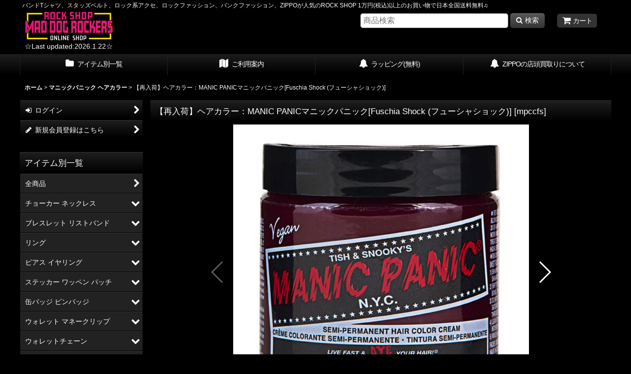

--- FILE ---
content_type: text/html; charset=UTF-8
request_url: https://mad-dog-rockers.ocnk.net/product/218
body_size: 30971
content:
<!DOCTYPE html><html lang="ja" class="responsive use_hover column_layout wide_layout touch005">
<head prefix="og: http://ogp.me/ns# fb: http://ogp.me/ns/fb# product: http://ogp.me/ns/product#">
    <meta charset="utf-8" />
    <title>マニックパニックの通販　横浜駅西口　フューシャショック</title>
    <meta name="keywords" content="マニパニ ヒデ hide manicpanic ヘアカラー　ワイン　レッド　赤紫" />
    <meta name="description" content="ノンダメージが魅力・トリートメント効果も抜群・カラーチェンジも手軽、そして鮮やかな発色のヘアカラー 【マニックパニック】" />
    <meta name="viewport" content="width=device-width, initial-scale=1.0, user-scalable=yes, viewport-fit=cover" />
    <meta name="format-detection" content="telephone=no" />
    <meta name="apple-touch-fullscreen" content="YES" />
    <meta property="og:url" content="https://mad-dog-rockers.ocnk.net/product/218" />
    <meta property="og:site_name" content="MAD DOG ROCKERS （マッドドッグロッカーズ）" />
    <meta property="og:title" content="【再入荷】ヘアカラー：MANIC PANICマニックパニック[Fuschia Shock (フューシャショック)]" />
    <meta property="og:description" content="衝撃的な褐色の赤というのがネーミングです。深めのワインレッドがズバッと入ります。濃いので、暗めの髪に染めても強く色が出ます。★マニックパニックヘアカラーご注文1回に付き【カラーケア4点セット】1個をプ…" />
    <meta property="og:type" content="product" />
    <meta property="og:image" content="https://mad-dog-rockers.ocnk.net/data/mad-dog-rockers/product/20230713_ada8ca.jpg" />
    <meta property="product:price:amount" content="3080" />
    <meta property="product:price:currency" content="JPY" />
    <meta property="product:product_link" content="https://mad-dog-rockers.ocnk.net/product/218" />
    <meta name="twitter:card" content="summary_large_image">
    <meta name="twitter:site" content="@MADDOGROCKERS">
    <meta property="fb:admins" content="482248898498867" />
    <meta name="thumbnail" content="https://mad-dog-rockers.ocnk.net/data/mad-dog-rockers/product/20230713_ada8ca.jpg" />
    <link rel="alternate" type="application/rss+xml" title="RSS" href="https://mad-dog-rockers.ocnk.net/rss/rss.php" />
    <link rel="canonical" href="https://mad-dog-rockers.ocnk.net/product/218" />
    <link href="https://mad-dog-rockers.ocnk.net/res/font/icon_font/ocnkiconf.min.css?v=11" rel="stylesheet">
    <link href="https://mad-dog-rockers.ocnk.net/res/touch001/style/ocnk.min.css?v=72" rel="stylesheet" />
    <link href="https://mad-dog-rockers.ocnk.net/res/touch005/style/template.css?1811011563" rel="stylesheet" />
    <link href="https://mad-dog-rockers.ocnk.net/res/touch005/style/default.css?1522656090" rel="stylesheet" />
    <script src="https://mad-dog-rockers.ocnk.net/res/touch005/js/jquery.min.js?1517808840"></script>
<meta name="ROBOTS" content="ALL" /><meta name="verify-v1" content="bEO4XOO/tIeo7HHe4FlTBoLVE3fB7sIBkA3JociyN5o=" /><meta name="verify-v1" content="bEO4XOO/tIeo7HHe4FlTBoLVE3fB7sIBkA3JociyN5o=" />
<META name="y_key" content="e06032b69270337a">

</head>

<body class="detail_page_body category39_detail_page_body" id="detail_page_218">
<div id="fb-root"></div>
<script>
    (function(d, s, id) {
    var js, fjs = d.getElementsByTagName(s)[0];
    if (d.getElementById(id)) return;
    js = d.createElement(s); js.id = id; js.async = true;js.src = "//connect.facebook.net/ja_JP/sdk.js#xfbml=1&version=v3.1&autoLogAppEvents=1";
        fjs.parentNode.insertBefore(js, fjs);
    }(document, 'script', 'facebook-jssdk'));
</script>
<div id="container" class="jpn_version visitor use_side_menu has_left_side_menu">
<div id="inner_container" class="vertical_stacking">

<div id="main_wrapper" class="stacking_item">

    <header>
        <div id="header_wrapper" class="standard_header has_search_bar">
            <div id="header" class="header">
                <div class="copy center_aligned_copy fix_center">
バンドTシャツ、スタッズベルト、ロック系アクセ、ロックファッション、パンクファッション、ZIPPOが人気のROCK SHOP 1万円(税込)以上のお買い物で日本全国送料無料♫
                </div>
                <div id="header_area" class="fix_center">
                    <div id="inner_header" class="flex_layout flex_j_between flex_nowrap">
                        <div class="header_left menu_opener_box left_menu_opener_box">
<div class="header_nav">
    <ul class="inner_header_nav  flex_layout flex_nowrap inner_header_nav_column1 reset_list_style">
        <li class="header_nav_item wrapped_item h_side_menu_opener flex_layout has_nav_icon" data-type="left">
            <a href="javascript:void(0);" class="nav_btn flex_layout flex_a_center" role="button">
                <div class="nav_text flex_s_center">
                    <i class="fa fa-bars menu_nav_icon" aria-hidden="true"></i>

                    <span class="nav_label"> メニュー</span>
                </div>
            </a>
        </li>
    </ul>
</div>
                        </div>
                        <div class="header_center center_shop_name">
                            <div class="shop_name_box">
                                <div class="shoplogofree custom_space">
<a href="https://mad-dog-rockers.ocnk.net/"><img src="https://mad-dog-rockers.ocnk.net/data/mad-dog-rockers/image/kanban/shopname-w180.gif" alt="mad.dog.rockers"></a></br>☆Last updated:2026.1.22☆
                                </div>
                            </div>
                        </div>
                        <div class="header_right header_nav_size1">
<div class="header_nav">
    <ul class="inner_header_nav  flex_layout flex_nowrap flex_j_end inner_header_nav_column1 reset_list_style">
        <li class="header_nav_item wrapped_item h_cart flex_layout has_nav_icon">
            <a href="https://mad-dog-rockers.ocnk.net/cart" class="nav_btn flex_layout flex_a_center">
                <div class="nav_text flex_s_center">
                    <i class="fa fa-shopping-cart menu_nav_icon" aria-hidden="true"><span class="cart_qty"></span></i>

                    <span class="nav_label">カート</span>
                </div>
            </a>
        </li>
    </ul>
</div>
                        </div>
                    </div>
<div class="search_bar hidden_search_bar has_header_right_size1 header_search_bar">
    <div class="inner_search_bar fix_center">
                                    <div class="search form_data" itemscope="itemscope" itemtype="http://schema.org/WebSite">
                                <meta itemprop="url" content="https://mad-dog-rockers.ocnk.net" />
                                <form class="search_form" method="get" action="https://mad-dog-rockers.ocnk.net/product-list" role="search" itemprop="potentialAction" itemscope="itemscope" itemtype="http://schema.org/SearchAction">
                                    <meta itemprop="target" content="https://mad-dog-rockers.ocnk.net/product-list/?keyword={keyword}" />
                                    <input type="hidden" name="search_tmp" value="検索">                                    <input type="search" class="search_box" name="keyword" value="" placeholder="商品検索" itemprop="query-input" />
                                    <span class="global_btn">
                                        <button type="submit" class="searchinput btn_color_common btn_size_small vami fixed_size_large_btn" name="Submit" value="検索">
                                            <span class="button_head_space"></span>
                                            <span class="button_text global_iconleft"><i class="fa fa-search" aria-hidden="true"></i>検索</span>
                                            <span class="button_end_space"></span>
                                        </button>

                                    </span>
                                </form>
                            </div>

        <span class="close_btn_box">
            <a href="javascript:void(0);" class="search_close icon_btn" aria-label="キャンセル" role="button">
                <span class="close_btn"><i class="fa fa-times" aria-hidden="true"></i></span>
            </a>
        </span>
    </div>
</div>
                </div>
            </div>

            <nav class="header_global_nav wide_decrement_column">
<div class="global_nav column5">
    <ul class="inner_global_nav  flex_layout flex_nowrap fix_center reset_list_style">
        <li class="global_nav_item wrapped_item g_category flex_layout has_nav_icon">
            <a href="https://mad-dog-rockers.ocnk.net/category" class="nav_btn flex_layout flex_a_center">
                <div class="nav_text flex_s_center">
                    <i class="fa fa-folder menu_nav_icon" aria-hidden="true"></i>

                    <span class="nav_label">アイテム別一覧</span>
                </div>
            </a>
        </li>
        <li class="global_nav_item wrapped_item g_search flex_layout has_nav_icon search_bar_opener">
            <a href="javascript:void(0);" class="nav_btn flex_layout flex_a_center" aria-haspopup="true" role="button">
                <div class="nav_text flex_s_center">
                    <i class="fa fa-search menu_nav_icon" aria-hidden="true"></i>

                    <span class="nav_label">商品検索</span>
                </div>
            </a>
        </li>
        <li class="global_nav_item wrapped_item g_help flex_layout has_nav_icon">
            <a href="https://mad-dog-rockers.ocnk.net/help" class="nav_btn flex_layout flex_a_center">
                <div class="nav_text flex_s_center">
                    <i class="fa fa-map menu_nav_icon" aria-hidden="true"></i>

                    <span class="nav_label">ご利用案内</span>
                </div>
            </a>
        </li>
        <li class="global_nav_item wrapped_item g_page29 flex_layout has_nav_icon">
            <a href="https://mad-dog-rockers.ocnk.net/page/wrapping" class="nav_btn flex_layout flex_a_center">
                <div class="nav_text flex_s_center">
                    <i class="fa fa-bell menu_nav_icon" aria-hidden="true"></i>

                    <span class="nav_label">ラッピング(無料)</span>
                </div>
            </a>
        </li>
        <li class="global_nav_item wrapped_item g_page156 flex_layout has_nav_icon">
            <a href="https://mad-dog-rockers.ocnk.net/page/zippo" class="nav_btn flex_layout flex_a_center">
                <div class="nav_text flex_s_center">
                    <i class="fa fa-bell menu_nav_icon" aria-hidden="true"></i>

                    <span class="nav_label">ZIPPOの店頭買取りについて</span>
                </div>
            </a>
        </li>
    </ul>
</div>
            </nav>

            <div class="popup_base popup_base_menu fix_center">
                <div class="popup_nav_area popup_primal_menu hidden_nav_area fix_center" aria-hidden="true" aria-expanded="false" role="dialog">
                    <div class="inner_popup_nav_area popup_nav_box fix_center">
                        <div class="upper_popup_nav">
<div class="header_font_setting">
    <div class="font_setting">
        <span class="set_font_title">文字サイズ<span class="colon">:</span></span>
        <span class="set_font_normal"></span><span class="set_font_large"></span>
    </div>
</div>
                        </div>
<div class="popup_nav column1">
    <ul class="inner_popup_nav  flex_layout advanced_flex_wrap padfix reset_list_style" data-inner=".nav_text">
        <li class="popup_nav_item wrapped_item t_home flex_layout has_nav_icon">
            <a href="https://mad-dog-rockers.ocnk.net/" class="nav_btn flex_layout flex_a_center">
                <div class="nav_text flex_s_center">
                    <i class="fa fa-home menu_nav_icon" aria-hidden="true"></i>
                    <i class="fa fa-chevron-right right_side_nav_icon chevron_right_icon" aria-hidden="true"></i>

                    <span class="nav_label">ホーム</span>
                </div>
            </a>
        </li>
        <li class="popup_nav_item wrapped_item t_cart flex_layout has_nav_icon">
            <a href="https://mad-dog-rockers.ocnk.net/cart" class="nav_btn flex_layout flex_a_center">
                <div class="nav_text flex_s_center">
                    <i class="fa fa-shopping-cart menu_nav_icon" aria-hidden="true"><span class="cart_qty"></span></i>
                    <i class="fa fa-chevron-right right_side_nav_icon chevron_right_icon" aria-hidden="true"></i>

                    <span class="nav_label">ショッピングカート</span>
                </div>
            </a>
        </li>
        <li class="popup_nav_item wrapped_item t_register flex_layout has_nav_icon">
            <a href="https://mad-dog-rockers.ocnk.net/register" class="nav_btn flex_layout flex_a_center secure_link">
                <div class="nav_text flex_s_center">
                    <i class="fa fa-pencil menu_nav_icon" aria-hidden="true"></i>
                    <i class="fa fa-chevron-right right_side_nav_icon chevron_right_icon" aria-hidden="true"></i>

                    <span class="nav_label">新規会員登録はこちら</span>
                </div>
            </a>
        </li>
        <li class="popup_nav_item wrapped_item t_singin flex_layout has_nav_icon">
            <a href="https://mad-dog-rockers.ocnk.net/member-login" class="nav_btn flex_layout flex_a_center secure_link">
                <div class="nav_text flex_s_center">
                    <i class="fa fa-sign-in menu_nav_icon" aria-hidden="true"></i>
                    <i class="fa fa-chevron-right right_side_nav_icon chevron_right_icon" aria-hidden="true"></i>

                    <span class="nav_label">ログイン</span>
                </div>
            </a>
        </li>
        <li class="popup_nav_item wrapped_item t_search flex_layout has_nav_icon search_bar_opener">
            <a href="javascript:void(0);" class="nav_btn flex_layout flex_a_center" aria-haspopup="true" role="button">
                <div class="nav_text flex_s_center">
                    <i class="fa fa-search menu_nav_icon" aria-hidden="true"></i>
                    <i class="fa fa-chevron-right right_side_nav_icon chevron_right_icon" aria-hidden="true"></i>

                    <span class="nav_label">商品検索</span>
                </div>
            </a>
        </li>
        <li class="popup_nav_item wrapped_item t_category flex_layout has_nav_icon">
            <a href="https://mad-dog-rockers.ocnk.net/category" class="nav_btn flex_layout flex_a_center">
                <div class="nav_text flex_s_center">
                    <i class="fa fa-folder menu_nav_icon" aria-hidden="true"></i>
                    <i class="fa fa-chevron-right right_side_nav_icon chevron_right_icon" aria-hidden="true"></i>

                    <span class="nav_label">アイテム別一覧</span>
                </div>
            </a>
        </li>
        <li class="popup_nav_item wrapped_item item_list_link t_newitem flex_layout has_nav_icon">
            <a href="https://mad-dog-rockers.ocnk.net/new" class="nav_btn flex_layout flex_a_center">
                <div class="nav_text flex_s_center">
                    <i class="fa fa-flag menu_nav_icon" aria-hidden="true"></i>
                    <i class="fa fa-chevron-right right_side_nav_icon chevron_right_icon" aria-hidden="true"></i>

                    <span class="nav_label">NEW ARRIVALS [1/19]</span>
                </div>
            </a>
        </li>
        <li class="popup_nav_item wrapped_item t_recommend flex_layout has_nav_icon">
            <a href="https://mad-dog-rockers.ocnk.net/pickup" class="nav_btn flex_layout flex_a_center">
                <div class="nav_text flex_s_center">
                    <i class="fa fa-thumbs-o-up menu_nav_icon" aria-hidden="true"></i>
                    <i class="fa fa-chevron-right right_side_nav_icon chevron_right_icon" aria-hidden="true"></i>

                    <span class="nav_label">PICK UP ITEM [1/8]</span>
                </div>
            </a>
        </li>
        <li class="popup_nav_item wrapped_item item_list_link t_ranking flex_layout has_nav_icon">
            <a href="https://mad-dog-rockers.ocnk.net/ranking" class="nav_btn flex_layout flex_a_center">
                <div class="nav_text flex_s_center">
                    <i class="fa fa-trophy menu_nav_icon" aria-hidden="true"></i>
                    <i class="fa fa-chevron-right right_side_nav_icon chevron_right_icon" aria-hidden="true"></i>

                    <span class="nav_label">ITEM RANKING [1/8]</span>
                </div>
            </a>
        </li>
        <li class="popup_nav_item wrapped_item t_info flex_layout has_nav_icon">
            <a href="https://mad-dog-rockers.ocnk.net/info" class="nav_btn flex_layout flex_a_center">
                <div class="nav_text flex_s_center">
                    <i class="fa fa-file-text menu_nav_icon" aria-hidden="true"></i>
                    <i class="fa fa-chevron-right right_side_nav_icon chevron_right_icon" aria-hidden="true"></i>

                    <span class="nav_label">特定商取引法表示</span>
                </div>
            </a>
        </li>
        <li class="popup_nav_item wrapped_item t_help flex_layout has_nav_icon">
            <a href="https://mad-dog-rockers.ocnk.net/help" class="nav_btn flex_layout flex_a_center">
                <div class="nav_text flex_s_center">
                    <i class="fa fa-map menu_nav_icon" aria-hidden="true"></i>
                    <i class="fa fa-chevron-right right_side_nav_icon chevron_right_icon" aria-hidden="true"></i>

                    <span class="nav_label">ご利用案内</span>
                </div>
            </a>
        </li>
        <li class="popup_nav_item wrapped_item t_contact flex_layout has_nav_icon">
            <a href="https://mad-dog-rockers.ocnk.net/contact" class="nav_btn flex_layout flex_a_center secure_link">
                <div class="nav_text flex_s_center">
                    <i class="fa fa-envelope menu_nav_icon" aria-hidden="true"></i>
                    <i class="fa fa-chevron-right right_side_nav_icon chevron_right_icon" aria-hidden="true"></i>

                    <span class="nav_label">お問い合せ</span>
                </div>
            </a>
        </li>
    </ul>
</div>
                        <div class="lower_popup_nav">
                        </div>
                        <div class="nav_close_box">
                            <a href="javascript:void(0);" class="nav_close" aria-label="閉じる" role="button"><span class="nav_close_btn"><i class="fa fa-times" aria-hidden="true"></i></span></a>
                        </div>
                        <a class="close_btn_box icon_btn" href="javascript:void(0);" aria-label="閉じる" role="button">
                            <span class="close_btn">
                                <i class="fa fa-times" aria-hidden="true"></i>
                            </span>
                        </a>
                    </div>
                </div>
            </div>

        </div>
    </header>


    <div id="contents" class="layout_2_col standard_contents">

<div class="breadcrumb_area fix_center">
    <ol class="breadcrumb_list" itemscope itemtype="https://schema.org/BreadcrumbList">
        <li class="breadcrumb_nav breadcrumb_nav1" itemprop="itemListElement" itemscope itemtype="https://schema.org/ListItem">
            <a href="https://mad-dog-rockers.ocnk.net/" itemprop="item">
                <span class="breadcrumb_text" itemprop="name">ホーム</span>
            </a>
            <meta itemprop="position" content="1">
        </li>
        <li class="breadcrumb_nav breadcrumb_nav2" itemprop="itemListElement" itemscope itemtype="https://schema.org/ListItem">
            <span class="gt">&gt;</span>
            <a href="https://mad-dog-rockers.ocnk.net/product-list/39" itemprop="item" class="item_list_link">
                <span class="breadcrumb_text" itemprop="name">マニックパニック ヘアカラー</span>
            </a>
            <meta itemprop="position" content="2">
        </li>
        <li class="breadcrumb_nav" itemprop="itemListElement" itemscope itemtype="https://schema.org/ListItem">
            <span class="gt">&gt;</span>
                <span class="thispage" itemprop="name">【再入荷】ヘアカラー：MANIC PANICマニックパニック[Fuschia Shock (フューシャショック)]</span>
            <meta itemprop="position" content="3">
        </li>
    </ol>
</div>

        <div id="inner_contents" class="clearfix fix_center">
            <div id="maincol">
                <main id="main_container">
                    <div id="inner_main_container">

                        <section>
                            <div class="page_box itemdetail itemdetail_lowstock">


                                <div class="page_title">
                                    <h1 class="detail_page_title">
                                        <span class="title_head_space"></span>
                                        <span class="title_text goods_name">【再入荷】ヘアカラー：MANIC PANICマニックパニック[Fuschia Shock (フューシャショック)]</span>
                                        <span class="model_number_info model_number" id="h_m_number"><span class="bracket">[</span><span class="model_number_value">mpccfs</span><span class="bracket">]</span></span>
                                        <span class="title_end_space"></span>

                                    </h1>
                                </div>


                                <div class="page_contents detail_contents">
                                    <div class="inner_page_contents">

                                        <div class="large_product_info_wrapper">
                                        <div class="main_photo_slide align_widths_photo_slide_600">
                                            <div class="slider slider_box initial_loading" data-preload-images="false" data-auto-height="true"  data-pagination-selector=".thumbnail_image_link" data-speed="350" data-effect="slide" data-use-breakpoints="false" data-prev-button=".main_photo_button_prev" data-next-button=".main_photo_button_next" data-pagination=".main_photo_pagination">
                                                <div class="inner_slider_box has_outside_controller">
                                                    <div class="swiper-container swiper">
                                                        <ul class="swiper-wrapper photo_gallery">
                                                            <li class="swiper-slide gallery_item">
                                                                <div class="slider_image_box">
                                                                    <a href="https://mad-dog-rockers.ocnk.net/data/mad-dog-rockers/product/20230713_ada8ca.jpg" class="gallery_link item_image_box zoom_link square_item_image_box" data-w="1000" data-h="1000" data-msrc="https://mad-dog-rockers.ocnk.net/data/mad-dog-rockers/product/20230713_ada8ca.jpg" data-thumbnail="https://mad-dog-rockers.ocnk.net/data/mad-dog-rockers/_/70726f647563742f32303233303731335f6164613863612e6a7067003233300000740066.jpg">
                                                                        <img src="https://mad-dog-rockers.ocnk.net/data/mad-dog-rockers/product/20230713_ada8ca.jpg" class="item_image synchronous_loaded" width="1000" height="1000" alt="画像1: 【再入荷】ヘアカラー：MANIC PANICマニックパニック[Fuschia Shock (フューシャショック)] (1)" />
                                                                    </a>
                                                                </div>
                                                            </li>
                                                            <li class="swiper-slide gallery_item">
                                                                <div class="slider_image_box">
                                                                    <a href="https://mad-dog-rockers.ocnk.net/data/mad-dog-rockers/product/20230713_fce592.jpg" class="gallery_link item_image_box zoom_link square_item_image_box" data-w="1080" data-h="1080" data-msrc="https://mad-dog-rockers.ocnk.net/data/mad-dog-rockers/product/20230713_fce592.jpg" data-thumbnail="https://mad-dog-rockers.ocnk.net/data/mad-dog-rockers/_/70726f647563742f32303233303731335f6663653539322e6a7067003233300000740066.jpg">
                                                                        <img src="https://mad-dog-rockers.ocnk.net/data/mad-dog-rockers/_/70726f647563742f32303233303731335f6663653539322e6a7067003233300000740066.jpg" data-src="https://mad-dog-rockers.ocnk.net/data/mad-dog-rockers/product/20230713_fce592.jpg" data-id="147285" class="item_image swiper-lazy" width="1080" height="1080" alt="画像2: 【再入荷】ヘアカラー：MANIC PANICマニックパニック[Fuschia Shock (フューシャショック)] (2)" loading="eager" />
                                                                    </a>
                                                                </div>
                                                            </li>
                                                            <li class="swiper-slide gallery_item">
                                                                <div class="slider_image_box">
                                                                    <a href="https://mad-dog-rockers.ocnk.net/data/mad-dog-rockers/product/20230713_8a879f.jpg" class="gallery_link item_image_box zoom_link square_item_image_box" data-w="735" data-h="735" data-msrc="https://mad-dog-rockers.ocnk.net/data/mad-dog-rockers/product/20230713_8a879f.jpg" data-thumbnail="https://mad-dog-rockers.ocnk.net/data/mad-dog-rockers/_/70726f647563742f32303233303731335f3861383739662e6a7067003233300000740066.jpg">
                                                                        <img src="https://mad-dog-rockers.ocnk.net/data/mad-dog-rockers/_/70726f647563742f32303233303731335f3861383739662e6a7067003233300000740066.jpg" data-src="https://mad-dog-rockers.ocnk.net/data/mad-dog-rockers/product/20230713_8a879f.jpg" data-id="147286" class="item_image swiper-lazy" width="735" height="735" alt="画像3: 【再入荷】ヘアカラー：MANIC PANICマニックパニック[Fuschia Shock (フューシャショック)] (3)" loading="eager" />
                                                                    </a>
                                                                </div>
                                                            </li>
                                                        </ul>
                                                    </div>
                                                    <div class="slider_controller upper_slider_controller">
                                                        <div class="swiper-button-prev main_photo_button_prev"></div>
                                                        <div class="swiper-button-next main_photo_button_next"></div>
                                                    </div>
                                                </div>
                                                <div class="thumbnail narrow_thumbnail">
                                                    <ul class="flex_layout flex_wrap flex_a_center flex_j_center reset_list_style" data-adjustment="off">
                                                        <li class="thumbnail_listbox wrapped_item photo_on leftpos" id="listbox_147283">
                                                            <a href="javascript:void(0);" class="thumbnail_image_link switching_link" role="button">
                                                                <span class="thumbnail_image_box">
                                                                    <img src="https://mad-dog-rockers.ocnk.net/data/mad-dog-rockers/_/70726f647563742f32303233303731335f6164613863612e6a7067003233300000740066.jpg" alt="画像1: 【再入荷】ヘアカラー：MANIC PANICマニックパニック[Fuschia Shock (フューシャショック)] (1)" id="thumbnail_147283" class="thumbnail_btn" width="115" />
                                                                </span>
                                                            </a>
                                                        </li>
                                                        <li class="thumbnail_listbox wrapped_item" id="listbox_147285">
                                                            <a href="javascript:void(0);" class="thumbnail_image_link switching_link" role="button">
                                                                <span class="thumbnail_image_box">
                                                                    <img src="https://mad-dog-rockers.ocnk.net/data/mad-dog-rockers/_/70726f647563742f32303233303731335f6663653539322e6a7067003233300000740066.jpg" alt="画像2: 【再入荷】ヘアカラー：MANIC PANICマニックパニック[Fuschia Shock (フューシャショック)] (2)" id="thumbnail_147285" class="thumbnail_btn" width="115" />
                                                                </span>
                                                            </a>
                                                        </li>
                                                        <li class="thumbnail_listbox wrapped_item" id="listbox_147286">
                                                            <a href="javascript:void(0);" class="thumbnail_image_link switching_link" role="button">
                                                                <span class="thumbnail_image_box">
                                                                    <img src="https://mad-dog-rockers.ocnk.net/data/mad-dog-rockers/_/70726f647563742f32303233303731335f3861383739662e6a7067003233300000740066.jpg" alt="画像3: 【再入荷】ヘアカラー：MANIC PANICマニックパニック[Fuschia Shock (フューシャショック)] (3)" id="thumbnail_147286" class="thumbnail_btn" width="115" />
                                                                </span>
                                                            </a>
                                                        </li>
                                                    </ul>
                                                </div>
                                            </div>
                                        </div>
                                        <div class="large_product_info_box">
                                        <div class="detail_item_data detail_block_name">
                                            <div class="item_name product_name_inside">
<span class="goods_name">【再入荷】ヘアカラー：MANIC PANICマニックパニック[Fuschia Shock (フューシャショック)]</span>

                                                <span class="model_number_info model_number" id="m_number"><span class="bracket">[</span><span class="model_number_value">mpccfs</span><span class="bracket">]</span></span>
                                            </div>
                                        </div>
                                        <div class="detail_item_data detail_block_icon">
                                            <div class="common_icon box_both_ends_space">
                                            </div>
                                        </div>
                                        <div class="detail_item_data detail_section detail_block_price ">
                                            <div class="detail_section box_both_ends_space ">
                                                    <div class="price_section section_box">
                                                        <p class="selling_price">
                                                            <span class="price_label" id="price_label">販売価格</span><span class="colon">:</span>
                                                            <span class="figure" id="pricech">3,080<span class="currency_label after_price">円</span></span><span class="tax_label">(税込)</span>                                                        </p>
                                                    </div>
<div class="delivery_section section_box">
    <p class="delivery_option">
        <span class="option_label">厚さ</span><span class="colon">:</span>
        50mm
    </p>
</div>
                                            </div>
                                        </div>

                                        <div class="detail_item_data detail_block_stock">
                                            <div class="detail_section box_both_ends_space stock lowstock">
                                                在庫わずか
                                            </div>
                                        </div>
                                        </div>
                                        </div>
                                        <div class="detail_inner_box detail_item_data detail_block_desc">
                                            <div class="detail_desc">
                                <div class="section_title">
                                    <h2>
                                        <span class="title_head_space"></span>
                                        <span class="title_text">商品について</span>
                                        <span class="title_end_space"></span>

                                    </h2>
                                </div>

                                                <div class="item_desc_data">
                                                    <div class="item_desc box_both_ends_space">
                                                        <div class="item_desc_text custom_desc">
<p>衝撃的な褐色の赤というのがネーミングです。<br />深めのワインレッドがズバッと入ります。<br />濃いので、暗めの髪に染めても強く色が出ます。<br /><br /></p><table style="border-color: #0066ff; border-width: 1px; border-style: solid; width: 100%;" border="1" cellspacing="1" cellpadding="3"><tbody><tr><td><strong><span style="color: #00ccff;">★</span>マニックパニックヘアカラーご注文1回に付き<span style="color: #ffff00;">【カラーケア4点セット】1個をプレゼント！</span><span style="color: #00ccff;">★</span><br /></strong><br /> &darr;　コチラもご覧下さい　&darr;<br /><span>■<span style="color: #ff0099;"><a href="http://mad-dog-rockers.ocnk.net/page/105"><span style="color: #ff0099;">マニックパニックについて</span></a></span>　／ ■<span style="color: #ff0099;"><a href="http://mad-dog-rockers.ocnk.net/page/106"><span style="color: #ff0099;">ご使用方法</span></a></span>　／ ■<span style="color: #ff0099;"><a href="http://mad-dog-rockers.ocnk.net/page/107"><span style="color: #ff0099;">マニックパニックカラーに対する Q &amp; A</span></a></span></span></td></tr></tbody></table><p>&nbsp;</p><table style="border-color: #ffff00; border-width: 1px; border-style: solid; width: 100%;" border="1" cellspacing="1" cellpadding="3"><tbody><tr><td>支払方法・送料等のご確認は<span style="color: #ffff00;"><a href="http://mad-dog-rockers.ocnk.net/help" target="_blank"><span style="color: #ffff00;">コチラ</span></a></span>をお読み下さい。</td></tr></tbody></table>
                                                        </div>
                                                    </div>
                                                </div>
                                            </div>
                                        </div>
                                        <div class="detail_inner_box detail_block_spec">
                                            <section>
                                                <div class="detail_spec">
                                <div class="section_title">
                                    <h2>
                                        <span class="title_head_space"></span>
                                        <span class="title_text">商品詳細</span>
                                        <span class="title_end_space"></span>

                                    </h2>
                                </div>

                                                    <div class="outer_spec_data">
                                                        <div class="detail_spec_data data_table_box">
                                                            <table class="data_table">
                                                                <tbody>
                                                                    <tr>
                                                                        <th class="cell_header cellleft posleft postop" scope="row">【ブランド】</th>
                                                                        <td class="cell_data cellleft posright postop">MANIC PANIC</td>
                                                                    </tr>
                                                                    <tr>
                                                                        <th class="cell_header cellleft posleft" scope="row">【内容量】</th>
                                                                        <td class="cell_data cellleft posright">118ml</td>
                                                                    </tr>
                                                                    <tr>
                                                                        <th class="cell_header cellleft posleft" scope="row">【内容成分】</th>
                                                                        <td class="cell_data cellleft posright">水、セテアリルアルコール、セテス-20、ミツロウ、褐藻エキス、ホップエキス、セイヨウノコギリソウエキス、カミツレエキス、メチルパラベン、酢酸、染料</td>
                                                                    </tr>
                                                                    <tr>
                                                                        <th class="cell_header cellleft posleft" scope="row">【安全上のお知らせ】</th>
                                                                        <td class="cell_data cellleft posright">本製品をご使用前に、パッチテストを行って下さい。シャンプーの度に退色しますので、衣服等にお気をつけ下さい。</td>
                                                                    </tr>
                                                                    <tr>
                                                                        <th class="cell_header cellleft posleft" scope="row">【注意】</th>
                                                                        <td class="cell_data cellleft posright">【クリックポスト不可】</td>
                                                                    </tr>
                                                                    <tr>
                                                                        <th class="cell_header cellleft posleft" scope="row">【付属品】</th>
                                                                        <td class="cell_data cellleft posright">【カラーケア4点セット】1個（内容：大判ケープ1枚／ビニール手袋1組／イヤーカバー1組／ブラシ付きコーム1本）</td>
                                                                    </tr>
                                                                    <tr>
                                                                        <th class="cell_header cellleft posleft" scope="row">【使用上の注意(1)】</th>
                                                                        <td class="cell_data cellleft posright">お客様ご自身によるセルフカラーリングとなりますので、毛質、使用方法等によりご希望のカラーにならない場合もございますが、弊社では一切保障できませんので、予めご了承下さい。</td>
                                                                    </tr>
                                                                    <tr>
                                                                        <th class="cell_header cellleft posleft posbottom" scope="row">【返品・交換】</th>
                                                                        <td class="cell_data cellleft posright posbottom">開封された商品の返品・交換は、衛生上一切お受けする事が出来ません。予めご了承下さい。</td>
                                                                    </tr>
                                                                </tbody>
                                                            </table>
                                                        </div>
                                                    </div>
                                                </div>
                                            </section>
                                        </div>
                                        <div class="detail_item_data form_data detail_block_form" id="option">
                                            <form name="productadd" action="https://mad-dog-rockers.ocnk.net/product/218" id="productadd" method="post" class="product_form edit_form" novalidate="novalidate">
                                                
                                                <input type="hidden" name="cart_add_218" value="t"/>
                                                <input type="hidden" name="cart_operation_page" value="product"/>
                                                <div class="detail_section box_both_ends_space quantity ">
                                                    <div id="quantity_item">
                                                        <div class="item_box">
                                                            <span class="quantity_label">数量</span><span class="colon">:</span>
                                                            <span id="purchase_qty"><select id="cart_addquantity_218" name="cart_addquantity_218">
	<option value="1" selected="selected">1</option>
</select></span>
                                                            <span class="unit_label">個</span>
                                                            <span id="cart_addquantity_218_status" class="form_status" style="display: none;"></span>
                                                        </div>
                                                    </div>
                                                </div>
                                                <div class="detail_section box_both_ends_space return">
                                                   <div id="detail_return" class="detail_return_box global_iconleft">
                                                       <a target="_blank" href="https://mad-dog-rockers.ocnk.net/return-policy?popup=1" class="global_link return_policy_link"><i class="fa fa-chevron-right" aria-hidden="true"></i>返品特約に関する重要事項</a>
                                                   </div>
                                                </div>
                                                <div class="detail_section box_both_ends_space add_cart">
                                                            <div class="global_btn add_cart_btn ">
                                                                <button id="submit_cart_input_btn" name="cart_add_btn" type="submit" value="1" class="cartinput btn_size_xxlarge btn_color_emphasis">
                                                                    <span class="button_head_space"></span>
                                                                    <span class="button_text global_iconleft"><i class="fa fa-cart-arrow-down" aria-hidden="true"></i>カートに入れる</span>
                                                                    <span class="button_end_space"></span>
                                                                </button>
                                                            </div>
                                                    <div class="global_btn inquiry_btn">
                                                        <a href="https://mad-dog-rockers.ocnk.net/contact/product/218" class="secure_link inquiryinput btn_size_large btn_color_common">
                                                            <span class="button_head_space"></span>
                                                            <span class="button_text global_iconleft"><i class="fa fa-envelope" aria-hidden="true"></i>お問い合わせ</span>
                                                            <span class="button_end_space"></span>
                                                        </a>
                                                    </div>
                                                </div>
                                                <div class="detail_section box_both_ends_space product_detail_cart_add_btn_freetext box_both_ends_small_space custom_space">
<center><p><a href="https://mad-dog-rockers.ocnk.net/page/131"><img src="https://mad-dog-rockers.ocnk.net/data/mad-dog-rockers/image/midashi/au-748.gif" alt="auのメールアドレスをご使用のお客様へ" width="95%" vspace="6" /></a><p/>
</center>
                                                </div>
                                            </form>
                                        </div>
                                        <div class="detail_item_data detail_block_social">
                                            <div class="detail_section box_both_ends_space social_tool clearfix">
                                                <ul class="flex_layout flex_a_center flex_wrap reset_list_style" data-adjustment="off">
<li class="web_share_detail wrapped_item social_tool_item"><button class="web_share_button share_icon_button general_btn" type="button" title="シェアする" data-url="https://mad-dog-rockers.ocnk.net/product/218"><i class="ocnkiconf icon-ocnk-ishare" aria-hidden="true"></i></button></li><li class="twitter_detail wrapped_item social_tool_item"><a href="https://twitter.com/share?ref_src=twsrc%5Etfw" class="twitter-share-button" data-show-count="false" data-text="【再入荷】ヘアカラー：MANIC PANICマニックパニック[Fuschia Shock (フューシャショック)]" data-url="https://mad-dog-rockers.ocnk.net/product/218" data-lang="ja" data-via="MADDOGROCKERS" target="_blank">Tweet</a><script type="text/javascript" async="async" src="https://platform.twitter.com/widgets.js"></script></li><li class="facebook_detail wrapped_item social_tool_item"><div class="fb-like" data-href="https://mad-dog-rockers.ocnk.net/product/218" data-action="like" data-layout="button_count" data-size="small" data-share="true"></div></li><li class="line_detail wrapped_item social_tool_item"><script src="https://www.line-website.com/social-plugins/js/thirdparty/loader.min.js" async="async" defer="defer"></script><div class="line-it-button" style="display: none;" data-lang="ja" data-type="share-a"  data-ver="3" data-url="https://mad-dog-rockers.ocnk.net/product/218" data-color="default" data-size="small"></div></li>                                                </ul>
                                            </div>
                                        </div>
                                        <section>
                                            <div class="detail_inner_box detail_other_photo detail_block_other">
                                <div class="section_title">
                                    <h2>
                                        <span class="title_head_space"></span>
                                        <span class="title_text">参考写真</span>
                                        <span class="title_end_space"></span>

                                    </h2>
                                </div>

                                                <div class="inner_detail_other_photo item_list">
                                                    <ul class="photo_gallery detail_other_list reset_list_style flex_layout flex_wrap other_photo_num_1">
                                                        <li class="gallery_item other_photo_item otherph147284">
                                                            <div class="other_item_data">
                                                                <div class="global_photo">
                                                                    <a href="https://mad-dog-rockers.ocnk.net/data/mad-dog-rockers/product/20221130_69b571.jpg" class="gallery_link zoom_link" data-w="760" data-h="1426" data-msrc="https://mad-dog-rockers.ocnk.net/data/mad-dog-rockers/_/70726f647563742f32303232313133305f3639623537312e6a7067003430300000740066.jpg"><img src="https://mad-dog-rockers.ocnk.net/data/mad-dog-rockers/_/70726f647563742f32303232313133305f3639623537312e6a7067003430300000740066.jpg" alt="画像1: 【再入荷】ヘアカラー：MANIC PANICマニックパニック[Fuschia Shock (フューシャショック)]" class="item_image" width="200" /></a>
                                                                </div>
                                                                <div class="other_photo_desc custom_desc">
<center>【カラーケア4点セット】</center>
                                                                </div>
                                                            </div>
                                                        </li>
                                                    </ul>
                                                </div>
                                            </div>
                                        </section>
                                                                                                                
                        <section>
                            <div class="item_box related_item detail_inner_box">

                                                                                    <div class="section_title">
                                    <h2>
                                        <span class="title_head_space"></span>
                                        <span class="title_text">この商品とコーディネートするならコチラがオススメ！</span>
                                        <span class="title_end_space"></span>

                                    </h2>
                                </div>


                                <div class="page_contents clearfix related_item_contents">
                                    <div class="itemlist_box tiled_list_box layout_photo">
                                        <div class="item_list column3 max_column6 square_photo_layout">
                                            <ul class="flex_layout flex_wrap reset_list_style tiled_list async_image_loader" data-adjustment="off" data-disabled-adjustment="true">
                                                                        <li class="list_item_cell wrapped_item flex_layout list_item_338">
                                                    <div class="item_data">
                                                        <a href="https://mad-dog-rockers.ocnk.net/product/338" class="item_data_link">
                                                            <div class="inner_item_data">

                                                                <div class="list_item_photo">
                                                                    <div class="inner_list_item_photo">
                                                                        <div class="global_photo item_image_box itemph_related_item_338 async_image_box loading_photo portrait_item_image_box" data-src="https://mad-dog-rockers.ocnk.net/data/mad-dog-rockers/_/70726f647563742f343763346636323766632e6a706700323430000074006669745f686569676874.jpg" data-alt="" data-class="item_image" data-width="90" data-height="120">
                                                                            <img src="https://mad-dog-rockers.ocnk.net/res/touch005/img/all/spacer.gif" width="90" style="aspect-ratio: 90 / 120" class="spacer_image item_image" alt="" />
                                                                        </div>
                                                                    </div>
                                                                </div>
                                                                <div class="list_item_data">
                                                                    <p class="item_name">
<span class="goods_name">Y.S.PARK ホワイトブリーチ</span>
                                                                        <span class="model_number"><span class="bracket">[</span><span class="model_number_value">8ms-000017</span><span class="bracket">]</span></span>
                                                                    </p>
                                                                    <p class="common_icon">
                                                                    </p>

                                                                    <div class="item_info">
                                                                        <div class="price">
                                                                            <p class="selling_price">
                                                                                <span class="figure">1,540<span class="currency_label after_price">円</span></span><span class="tax_label list_tax_label">(税込)</span>
                                                                            </p>
                                                                        </div>



                                                                    </div>
                                                                </div>
                                                            </div>
                                                        </a>
                                                        <div class="add_cart">
                                                            <form name="productadd338" method="post" class="itemlist_cartbutton productadd338">
                                                                <input type="hidden" name="cart_add_338" value="t" />
                                                                <input type="hidden" name="cart_addquantity_338" value="1" />
                                                                <input type="hidden" name="cart_operation_page" value="relation" />
                                                                                                                                <span class="global_btn">
                                                                    <button type="submit" class="cartinput btn_size_large btn_color_emphasis fixed_size_large_btn" data-id="338">
                                                                        <span class="button_head_space"></span>
                                                                        <span class="button_text global_iconleft"><i class="fa fa-cart-arrow-down" aria-hidden="true"></i>カートに入れる</span>
                                                                        <span class="button_end_space"></span>
                                                                    </button>
                                                                </span>
                                                            </form>
                                                        </div>
                                                    </div>
                                                </li>
                                                                        <li class="list_item_cell wrapped_item product_ranking_unit1_1 flex_layout list_item_212">
                                                    <div class="item_data">
                                                        <a href="https://mad-dog-rockers.ocnk.net/product/212" class="item_data_link">
                                                            <div class="inner_item_data">

                                                                <div class="list_item_photo">
                                                                    <div class="inner_list_item_photo">
                                                                        <div class="global_photo item_image_box itemph_related_item_212 async_image_box loading_photo square_item_image_box" data-src="https://mad-dog-rockers.ocnk.net/data/mad-dog-rockers/_/70726f647563742f32303233303731325f3936383732322e6a706700323430000074006669745f686569676874.jpg" data-alt="" data-class="item_image" data-width="120" data-height="120">
                                                                            <img src="https://mad-dog-rockers.ocnk.net/res/touch005/img/all/spacer.gif" width="120" style="aspect-ratio: 120 / 120" class="spacer_image item_image" alt="" />
                                                                        </div>
                                                                    </div>
                                                                </div>
                                                                <div class="list_item_data">
                                                                    <p class="item_name">
<span class="goods_name">【再入荷】ヘアカラー：MANIC PANICマニックパニック[Vampire Red (ヴァンパイアレッド)]</span>
                                                                        <span class="model_number"><span class="bracket">[</span><span class="model_number_value">mpccvr</span><span class="bracket">]</span></span>
                                                                    </p>
                                                                    <p class="common_icon">
                                                                        <img src="https://mad-dog-rockers.ocnk.net/data/mad-dog-rockers/image/banner/r-no1.gif" class="icon_rank" alt="" />
                                                                    </p>

                                                                    <div class="item_info">
                                                                        <div class="price">
                                                                            <p class="selling_price">
                                                                                <span class="figure">3,300<span class="currency_label after_price">円</span></span><span class="tax_label list_tax_label">(税込)</span>
                                                                            </p>
                                                                        </div>



                                                                    </div>
                                                                </div>
                                                            </div>
                                                        </a>
                                                        <div class="add_cart">
                                                            <form name="productadd212" method="post" class="itemlist_cartbutton productadd212">
                                                                <input type="hidden" name="cart_add_212" value="t" />
                                                                <input type="hidden" name="cart_addquantity_212" value="1" />
                                                                <input type="hidden" name="cart_operation_page" value="relation" />
                                                                                                                                <span class="global_btn">
                                                                    <button type="submit" class="cartinput btn_size_large btn_color_emphasis fixed_size_large_btn" data-id="212">
                                                                        <span class="button_head_space"></span>
                                                                        <span class="button_text global_iconleft"><i class="fa fa-cart-arrow-down" aria-hidden="true"></i>カートに入れる</span>
                                                                        <span class="button_end_space"></span>
                                                                    </button>
                                                                </span>
                                                            </form>
                                                        </div>
                                                    </div>
                                                </li>
                                            </ul>
                                        </div>
                                    </div>
                                </div>
                            </div>
                        </section>
                                        <div class="ajax_item" data-mode="similarity" data-id="218" data-title="" data-hide-zero="on" data-cols="3" data-up-to="6" data-slide="on" data-autoplay="of" data-interval="5000" data-duration="350" data-cnt="12" data-random="off" data-area="detail" data-async-image="on"></div>
                                        <div class="detail_inner_box detail_block_free box_both_ends_small_space custom_space" id="product_detail_free_space">
<center><table style="width: 100%;" border="0" cellspacing="2" cellpadding="2" align="center"><tbody><tr><td><center><p><a href="https://mad-dog-rockers.ocnk.net/page/offical-select"><img style="border: 0;" src="https://mad-dog-rockers.ocnk.net/data/mad-dog-rockers/image/offical-goods/5.gif" alt="offical-goods" width="95%" /></a><br /> ★<span style="color: #ff0066;">バンド・アーティストオフィシャル</span>商品一覧★</p><p><a href="http://mad-dog-rockers.ocnk.net/page/96"><img style="border: 0; vertical-align: middle;" src="https://mad-dog-rockers.ocnk.net/data/mad-dog-rockers/image/banner/b-MADDOGROCKERS-980.gif" alt="オリジナルブランド　MAD DOG ROCKERSの商品一覧" width="95%" /></a><br /> ★<span style="color: #ff0066;">MAD DOG ROCKERS</span>商品一覧★</p><p><a href="https://mad-dog-rockers.ocnk.net/page/156"><img style="border: 0;" src="https://mad-dog-rockers.ocnk.net/data/mad-dog-rockers/image/banner/kaitori2.jpg" alt="zippo" width="95%" /></a><br /> ★<span style="color: #ff0066;">ジッポーライター買取</span>の詳細★</p></center></td></tr><tr><td style="text-align: center;"><table style="width: 98%;" border="0" cellspacing="2" cellpadding="2" align="center"><tbody><tr><td align="center"><a href="https://mad-dog-rockers.ocnk.net/info" target="_blank"><img style="vertical-align: middle; margin-top: 2px; margin-bottom: 2px;" src="https://mad-dog-rockers.ocnk.net/data/mad-dog-rockers/image/banner/ss-footer-eigyoujikan.gif" alt="営業時間について" width="100%" /></a></td><td align="center"><a href="http://mad-dog-rockers.ocnk.net/help" target="_blank"><img style="vertical-align: middle; margin-top: 2px; margin-bottom: 2px;" src="https://mad-dog-rockers.ocnk.net/data/mad-dog-rockers/image/banner/ss-footer-annai.gif" alt="ご利用案内" width="100%" /></a></td><td align="center"><a href="http://mad-dog-rockers.ocnk.net/page/29" target="_blank"><img style="vertical-align: middle; margin-top: 2px; margin-bottom: 2px;" src="https://mad-dog-rockers.ocnk.net/data/mad-dog-rockers/image/banner/ss-footer-wrapping.gif" alt="ラッピングについて" width="100%" /></a></td></tr><tr><td align="center"><a href="http://mad-dog-rockers.ocnk.net/info" target="_blank"><img style="vertical-align: middle; margin-top: 2px; margin-bottom: 2px;" src="https://mad-dog-rockers.ocnk.net/data/mad-dog-rockers/image/banner/ss-footer-tokutei.gif" alt="特定商取引法表示" width="100%" /></a></td><td align="center"><a href="http://mad-dog-rockers.ocnk.net/page/67" target="_blank"><img style="vertical-align: middle; margin-top: 2px; margin-bottom: 2px;" src="https://mad-dog-rockers.ocnk.net/data/mad-dog-rockers/image/banner/ss-footer-henpin.gif" alt="返品・交換について" width="100%" /></a></td><td align="center"><a href="http://mad-dog-rockers.ocnk.net/page/154" target="_blank"><img style="vertical-align: middle; margin-top: 2px; margin-bottom: 2px;" src="https://mad-dog-rockers.ocnk.net/data/mad-dog-rockers/image/banner/ss-footer-mailkonai.gif" alt="注文後のメールが届かない" width="100%" /></a></td></tr></tbody></table></td></tr><tr><td><!-- //プライバシ－の保護と著作権 --><table style="border-color: #808080; border-width: 0px; width: 100%; border-style: solid;" border="0" cellspacing="1" cellpadding="3"><tbody><tr><td style="background-color: #3333ff;"><strong><span style="color: #ffffff;">プライバシ－の保護と著作権</span></strong></td></tr><tr><td><p><span style="font-size: x-small;">当店は、お客様からお預かりした大切な個人情報(住所・電話番号・メールアドレス等)は厳重に管理し、決して無断で利用・譲渡・公開するような事はございません。ご安心してご利用下さい。</span><br /> <span style="font-size: x-small;">当サイトの文章・画像などを無断で複製・使用すること、第三者への譲渡・販売頒布などを行うことを固く禁止致します。</span></p></td></tr></tbody></table></td></tr></tbody></table></center>
                                        </div>

                                    </div>
                                </div>

                            </div>
                        </section>

                    </div>
                </main>
            </div>

            <aside id="left_side_col" class="side_col">
                <div class="side_container has_toggle_menu_list">
                    <div class="inner_side_container">
                        <div class="side_box login_nav_box side_section">
<div class="side_nav column1 basic_nav">
    <ul class="inner_side_nav  inner_basic_nav flex_nowrap padfix reset_list_style" data-inner=".nav_text">
        <li class="basic_nav_item wrapped_item s_singin flex_layout has_nav_icon">
            <a href="https://mad-dog-rockers.ocnk.net/member-login" class="nav_btn flex_layout flex_a_center secure_link">
                <div class="nav_text flex_s_center">
                    <i class="fa fa-sign-in menu_nav_icon" aria-hidden="true"></i>
                    <i class="fa fa-chevron-right right_side_nav_icon chevron_right_icon" aria-hidden="true"></i>

                    <span class="nav_label">ログイン</span>
                </div>
            </a>
        </li>
        <li class="basic_nav_item wrapped_item s_register flex_layout has_nav_icon">
            <a href="https://mad-dog-rockers.ocnk.net/register" class="nav_btn flex_layout flex_a_center secure_link">
                <div class="nav_text flex_s_center">
                    <i class="fa fa-pencil menu_nav_icon" aria-hidden="true"></i>
                    <i class="fa fa-chevron-right right_side_nav_icon chevron_right_icon" aria-hidden="true"></i>

                    <span class="nav_label">新規会員登録はこちら</span>
                </div>
            </a>
        </li>
    </ul>
</div>
                        </div>
                                                                                                                                                                <section class="side_box category_nav_box side_section">
                            <div class="section_title">
                                <h2>
                                    <span class="title_head_space"></span>
                                    <span class="title_text">アイテム別一覧</span>
                                    <span class="title_end_space"></span>
                                </h2>
                            </div>
                            <div class="side_itemlist_nav category_nav">
                                <ul class="menu_link_list inner_itemlist_nav toggle_menu_list">
                                    <li class="menu_link_item itemlist_nav_item all_items">
                                        <a href="https://mad-dog-rockers.ocnk.net/product-list" class="parental_menu_link item_list_link nav_btn">
                                            <span class="nav_space"></span>
                                            <i class="fa fa-chevron-right right_side_nav_icon chevron_right_icon" aria-hidden="true"></i>
                                            <span class="nav_label">全商品</span>
                                        </a>
                                    </li>
                                    <li class="menu_link_item itemlist_nav_item maincategory6 has_sub_menu">
                                        <a href="javascript:void(0);" class="parental_menu_link item_list_link nav_btn categorylink6 open_sub_menu_link">
                                            <div class="nav_text flex_s_center">
                                                <span class="nav_space"></span>
                                                <i class="fa fa-chevron-down right_side_nav_icon" aria-hidden="true"></i>
                                                <span class="nav_label">
                                                    チョーカー ネックレス
                                                </span>
                                            </div>
                                        </a>
                                        <ul class="sub_menu_link_list" style="display: none;">
                                            <li class="all_sub_category all_items">
                                                <a href="https://mad-dog-rockers.ocnk.net/product-list/6" class="sub_menu_link itemlist_nav_item item_list_link nav_btn">
                                                    <span class="nav_space"></span>
                                                    <i class="fa fa-chevron-right right_side_nav_icon chevron_right_icon" aria-hidden="true"></i>
                                                    <span class="nav_label">
                                                        全商品 (チョーカー ネックレス)
                                                    </span>
                                                </a>
                                            </li>

                                            <li class="sub_menu_link_item subcategory48">
                                                <a href="https://mad-dog-rockers.ocnk.net/product-list/48" class="sub_menu_link itemlist_nav_item item_list_link nav_btn subcategorylink48">
                                                    <span class="nav_space"></span>
                                                    <i class="fa fa-chevron-right right_side_nav_icon chevron_right_icon" aria-hidden="true"></i>
                                                    <span class="nav_label">
                                                        MAD DOG ROCKERS
                                                    </span>
                                                </a>
                                            </li>
                                            <li class="sub_menu_link_item subcategory49">
                                                <a href="https://mad-dog-rockers.ocnk.net/product-list/49" class="sub_menu_link itemlist_nav_item item_list_link nav_btn subcategorylink49">
                                                    <span class="nav_space"></span>
                                                    <i class="fa fa-chevron-right right_side_nav_icon chevron_right_icon" aria-hidden="true"></i>
                                                    <span class="nav_label">
                                                        SELECT
                                                    </span>
                                                </a>
                                            </li>
                                        </ul>
                                    </li>
                                    <li class="menu_link_item itemlist_nav_item maincategory3 has_sub_menu">
                                        <a href="javascript:void(0);" class="parental_menu_link item_list_link nav_btn categorylink3 open_sub_menu_link">
                                            <div class="nav_text flex_s_center">
                                                <span class="nav_space"></span>
                                                <i class="fa fa-chevron-down right_side_nav_icon" aria-hidden="true"></i>
                                                <span class="nav_label">
                                                    ブレスレット リストバンド
                                                </span>
                                            </div>
                                        </a>
                                        <ul class="sub_menu_link_list" style="display: none;">
                                            <li class="all_sub_category all_items">
                                                <a href="https://mad-dog-rockers.ocnk.net/product-list/3" class="sub_menu_link itemlist_nav_item item_list_link nav_btn">
                                                    <span class="nav_space"></span>
                                                    <i class="fa fa-chevron-right right_side_nav_icon chevron_right_icon" aria-hidden="true"></i>
                                                    <span class="nav_label">
                                                        全商品 (ブレスレット リストバンド)
                                                    </span>
                                                </a>
                                            </li>

                                            <li class="sub_menu_link_item subcategory50">
                                                <a href="https://mad-dog-rockers.ocnk.net/product-list/50" class="sub_menu_link itemlist_nav_item item_list_link nav_btn subcategorylink50">
                                                    <span class="nav_space"></span>
                                                    <i class="fa fa-chevron-right right_side_nav_icon chevron_right_icon" aria-hidden="true"></i>
                                                    <span class="nav_label">
                                                        MAD DOG ROCKERS
                                                    </span>
                                                </a>
                                            </li>
                                            <li class="sub_menu_link_item subcategory52">
                                                <a href="https://mad-dog-rockers.ocnk.net/product-list/52" class="sub_menu_link itemlist_nav_item item_list_link nav_btn subcategorylink52">
                                                    <span class="nav_space"></span>
                                                    <i class="fa fa-chevron-right right_side_nav_icon chevron_right_icon" aria-hidden="true"></i>
                                                    <span class="nav_label">
                                                        SELECT
                                                    </span>
                                                </a>
                                            </li>
                                            <li class="sub_menu_link_item subcategory169">
                                                <a href="https://mad-dog-rockers.ocnk.net/product-list/169" class="sub_menu_link itemlist_nav_item item_list_link nav_btn subcategorylink169">
                                                    <span class="nav_space"></span>
                                                    <i class="fa fa-chevron-right right_side_nav_icon chevron_right_icon" aria-hidden="true"></i>
                                                    <span class="nav_label">
                                                        バンド リストバンド
                                                    </span>
                                                </a>
                                            </li>
                                        </ul>
                                    </li>
                                    <li class="menu_link_item itemlist_nav_item maincategory12 has_sub_menu">
                                        <a href="javascript:void(0);" class="parental_menu_link item_list_link nav_btn categorylink12 open_sub_menu_link">
                                            <div class="nav_text flex_s_center">
                                                <span class="nav_space"></span>
                                                <i class="fa fa-chevron-down right_side_nav_icon" aria-hidden="true"></i>
                                                <span class="nav_label">
                                                    リング
                                                </span>
                                            </div>
                                        </a>
                                        <ul class="sub_menu_link_list" style="display: none;">
                                            <li class="all_sub_category all_items">
                                                <a href="https://mad-dog-rockers.ocnk.net/product-list/12" class="sub_menu_link itemlist_nav_item item_list_link nav_btn">
                                                    <span class="nav_space"></span>
                                                    <i class="fa fa-chevron-right right_side_nav_icon chevron_right_icon" aria-hidden="true"></i>
                                                    <span class="nav_label">
                                                        全商品 (リング)
                                                    </span>
                                                </a>
                                            </li>

                                            <li class="sub_menu_link_item subcategory53">
                                                <a href="https://mad-dog-rockers.ocnk.net/product-list/53" class="sub_menu_link itemlist_nav_item item_list_link nav_btn subcategorylink53">
                                                    <span class="nav_space"></span>
                                                    <i class="fa fa-chevron-right right_side_nav_icon chevron_right_icon" aria-hidden="true"></i>
                                                    <span class="nav_label">
                                                        MAD DOG ROCKERS
                                                    </span>
                                                </a>
                                            </li>
                                            <li class="sub_menu_link_item subcategory54">
                                                <a href="https://mad-dog-rockers.ocnk.net/product-list/54" class="sub_menu_link itemlist_nav_item item_list_link nav_btn subcategorylink54">
                                                    <span class="nav_space"></span>
                                                    <i class="fa fa-chevron-right right_side_nav_icon chevron_right_icon" aria-hidden="true"></i>
                                                    <span class="nav_label">
                                                        SELECT
                                                    </span>
                                                </a>
                                            </li>
                                        </ul>
                                    </li>
                                    <li class="menu_link_item itemlist_nav_item maincategory20 has_sub_menu">
                                        <a href="javascript:void(0);" class="parental_menu_link item_list_link nav_btn categorylink20 open_sub_menu_link">
                                            <div class="nav_text flex_s_center">
                                                <span class="nav_space"></span>
                                                <i class="fa fa-chevron-down right_side_nav_icon" aria-hidden="true"></i>
                                                <span class="nav_label">
                                                    ピアス イヤリング
                                                </span>
                                            </div>
                                        </a>
                                        <ul class="sub_menu_link_list" style="display: none;">
                                            <li class="all_sub_category all_items">
                                                <a href="https://mad-dog-rockers.ocnk.net/product-list/20" class="sub_menu_link itemlist_nav_item item_list_link nav_btn">
                                                    <span class="nav_space"></span>
                                                    <i class="fa fa-chevron-right right_side_nav_icon chevron_right_icon" aria-hidden="true"></i>
                                                    <span class="nav_label">
                                                        全商品 (ピアス イヤリング)
                                                    </span>
                                                </a>
                                            </li>

                                            <li class="sub_menu_link_item subcategory57">
                                                <a href="https://mad-dog-rockers.ocnk.net/product-list/57" class="sub_menu_link itemlist_nav_item item_list_link nav_btn subcategorylink57">
                                                    <span class="nav_space"></span>
                                                    <i class="fa fa-chevron-right right_side_nav_icon chevron_right_icon" aria-hidden="true"></i>
                                                    <span class="nav_label">
                                                        MAD DOG ROCKERS
                                                    </span>
                                                </a>
                                            </li>
                                            <li class="sub_menu_link_item subcategory58">
                                                <a href="https://mad-dog-rockers.ocnk.net/product-list/58" class="sub_menu_link itemlist_nav_item item_list_link nav_btn subcategorylink58">
                                                    <span class="nav_space"></span>
                                                    <i class="fa fa-chevron-right right_side_nav_icon chevron_right_icon" aria-hidden="true"></i>
                                                    <span class="nav_label">
                                                        SELECT
                                                    </span>
                                                </a>
                                            </li>
                                        </ul>
                                    </li>
                                    <li class="menu_link_item itemlist_nav_item maincategory90 has_sub_menu">
                                        <a href="javascript:void(0);" class="parental_menu_link item_list_link nav_btn categorylink90 open_sub_menu_link">
                                            <div class="nav_text flex_s_center">
                                                <span class="nav_space"></span>
                                                <i class="fa fa-chevron-down right_side_nav_icon" aria-hidden="true"></i>
                                                <span class="nav_label">
                                                    ステッカー ワッペン パッチ
                                                </span>
                                            </div>
                                        </a>
                                        <ul class="sub_menu_link_list" style="display: none;">
                                            <li class="all_sub_category all_items">
                                                <a href="https://mad-dog-rockers.ocnk.net/product-list/90" class="sub_menu_link itemlist_nav_item item_list_link nav_btn">
                                                    <span class="nav_space"></span>
                                                    <i class="fa fa-chevron-right right_side_nav_icon chevron_right_icon" aria-hidden="true"></i>
                                                    <span class="nav_label">
                                                        全商品 (ステッカー ワッペン パッチ)
                                                    </span>
                                                </a>
                                            </li>

                                            <li class="sub_menu_link_item subcategory91">
                                                <a href="https://mad-dog-rockers.ocnk.net/product-list/91" class="sub_menu_link itemlist_nav_item item_list_link nav_btn subcategorylink91">
                                                    <span class="nav_space"></span>
                                                    <i class="fa fa-chevron-right right_side_nav_icon chevron_right_icon" aria-hidden="true"></i>
                                                    <span class="nav_label">
                                                        MAD DOG ROCKERS ステッカー
                                                    </span>
                                                </a>
                                            </li>
                                            <li class="sub_menu_link_item subcategory161">
                                                <a href="https://mad-dog-rockers.ocnk.net/product-list/161" class="sub_menu_link itemlist_nav_item item_list_link nav_btn subcategorylink161">
                                                    <span class="nav_space"></span>
                                                    <i class="fa fa-chevron-right right_side_nav_icon chevron_right_icon" aria-hidden="true"></i>
                                                    <span class="nav_label">
                                                        バンド ステッカー
                                                    </span>
                                                </a>
                                            </li>
                                            <li class="sub_menu_link_item subcategory92">
                                                <a href="https://mad-dog-rockers.ocnk.net/product-list/92" class="sub_menu_link itemlist_nav_item item_list_link nav_btn subcategorylink92">
                                                    <span class="nav_space"></span>
                                                    <i class="fa fa-chevron-right right_side_nav_icon chevron_right_icon" aria-hidden="true"></i>
                                                    <span class="nav_label">
                                                        ROCK系 ステッカー
                                                    </span>
                                                </a>
                                            </li>
                                            <li class="sub_menu_link_item subcategory140">
                                                <a href="https://mad-dog-rockers.ocnk.net/product-list/140" class="sub_menu_link itemlist_nav_item item_list_link nav_btn subcategorylink140">
                                                    <span class="nav_space"></span>
                                                    <i class="fa fa-chevron-right right_side_nav_icon chevron_right_icon" aria-hidden="true"></i>
                                                    <span class="nav_label">
                                                        バンド ワッペン パッチ
                                                    </span>
                                                </a>
                                            </li>
                                        </ul>
                                    </li>
                                    <li class="menu_link_item itemlist_nav_item maincategory11 has_sub_menu">
                                        <a href="javascript:void(0);" class="parental_menu_link item_list_link nav_btn categorylink11 open_sub_menu_link">
                                            <div class="nav_text flex_s_center">
                                                <span class="nav_space"></span>
                                                <i class="fa fa-chevron-down right_side_nav_icon" aria-hidden="true"></i>
                                                <span class="nav_label">
                                                    缶バッジ ピンバッジ
                                                </span>
                                            </div>
                                        </a>
                                        <ul class="sub_menu_link_list" style="display: none;">
                                            <li class="all_sub_category all_items">
                                                <a href="https://mad-dog-rockers.ocnk.net/product-list/11" class="sub_menu_link itemlist_nav_item item_list_link nav_btn">
                                                    <span class="nav_space"></span>
                                                    <i class="fa fa-chevron-right right_side_nav_icon chevron_right_icon" aria-hidden="true"></i>
                                                    <span class="nav_label">
                                                        全商品 (缶バッジ ピンバッジ)
                                                    </span>
                                                </a>
                                            </li>

                                            <li class="sub_menu_link_item subcategory131">
                                                <a href="https://mad-dog-rockers.ocnk.net/product-list/131" class="sub_menu_link itemlist_nav_item item_list_link nav_btn subcategorylink131">
                                                    <span class="nav_space"></span>
                                                    <i class="fa fa-chevron-right right_side_nav_icon chevron_right_icon" aria-hidden="true"></i>
                                                    <span class="nav_label">
                                                        MAD DOG ROCKERS
                                                    </span>
                                                </a>
                                            </li>
                                            <li class="sub_menu_link_item subcategory148">
                                                <a href="https://mad-dog-rockers.ocnk.net/product-list/148" class="sub_menu_link itemlist_nav_item item_list_link nav_btn subcategorylink148">
                                                    <span class="nav_space"></span>
                                                    <i class="fa fa-chevron-right right_side_nav_icon chevron_right_icon" aria-hidden="true"></i>
                                                    <span class="nav_label">
                                                        バンド缶バッジ ピンバッジ
                                                    </span>
                                                </a>
                                            </li>
                                            <li class="sub_menu_link_item subcategory132">
                                                <a href="https://mad-dog-rockers.ocnk.net/product-list/132" class="sub_menu_link itemlist_nav_item item_list_link nav_btn subcategorylink132">
                                                    <span class="nav_space"></span>
                                                    <i class="fa fa-chevron-right right_side_nav_icon chevron_right_icon" aria-hidden="true"></i>
                                                    <span class="nav_label">
                                                        ピンバッジ
                                                    </span>
                                                </a>
                                            </li>
                                        </ul>
                                    </li>
                                    <li class="menu_link_item itemlist_nav_item maincategory18 has_sub_menu">
                                        <a href="javascript:void(0);" class="parental_menu_link item_list_link nav_btn categorylink18 open_sub_menu_link">
                                            <div class="nav_text flex_s_center">
                                                <span class="nav_space"></span>
                                                <i class="fa fa-chevron-down right_side_nav_icon" aria-hidden="true"></i>
                                                <span class="nav_label">
                                                    ウォレット マネークリップ
                                                </span>
                                            </div>
                                        </a>
                                        <ul class="sub_menu_link_list" style="display: none;">
                                            <li class="all_sub_category all_items">
                                                <a href="https://mad-dog-rockers.ocnk.net/product-list/18" class="sub_menu_link itemlist_nav_item item_list_link nav_btn">
                                                    <span class="nav_space"></span>
                                                    <i class="fa fa-chevron-right right_side_nav_icon chevron_right_icon" aria-hidden="true"></i>
                                                    <span class="nav_label">
                                                        全商品 (ウォレット マネークリップ)
                                                    </span>
                                                </a>
                                            </li>

                                            <li class="sub_menu_link_item subcategory170">
                                                <a href="https://mad-dog-rockers.ocnk.net/product-list/170" class="sub_menu_link itemlist_nav_item item_list_link nav_btn subcategorylink170">
                                                    <span class="nav_space"></span>
                                                    <i class="fa fa-chevron-right right_side_nav_icon chevron_right_icon" aria-hidden="true"></i>
                                                    <span class="nav_label">
                                                        ウォレット
                                                    </span>
                                                </a>
                                            </li>
                                            <li class="sub_menu_link_item subcategory171">
                                                <a href="https://mad-dog-rockers.ocnk.net/product-list/171" class="sub_menu_link itemlist_nav_item item_list_link nav_btn subcategorylink171">
                                                    <span class="nav_space"></span>
                                                    <i class="fa fa-chevron-right right_side_nav_icon chevron_right_icon" aria-hidden="true"></i>
                                                    <span class="nav_label">
                                                        マネークリップ
                                                    </span>
                                                </a>
                                            </li>
                                        </ul>
                                    </li>
                                    <li class="menu_link_item itemlist_nav_item maincategory8 has_sub_menu">
                                        <a href="javascript:void(0);" class="parental_menu_link item_list_link nav_btn categorylink8 open_sub_menu_link">
                                            <div class="nav_text flex_s_center">
                                                <span class="nav_space"></span>
                                                <i class="fa fa-chevron-down right_side_nav_icon" aria-hidden="true"></i>
                                                <span class="nav_label">
                                                    ウォレットチェーン
                                                </span>
                                            </div>
                                        </a>
                                        <ul class="sub_menu_link_list" style="display: none;">
                                            <li class="all_sub_category all_items">
                                                <a href="https://mad-dog-rockers.ocnk.net/product-list/8" class="sub_menu_link itemlist_nav_item item_list_link nav_btn">
                                                    <span class="nav_space"></span>
                                                    <i class="fa fa-chevron-right right_side_nav_icon chevron_right_icon" aria-hidden="true"></i>
                                                    <span class="nav_label">
                                                        全商品 (ウォレットチェーン)
                                                    </span>
                                                </a>
                                            </li>

                                            <li class="sub_menu_link_item subcategory55">
                                                <a href="https://mad-dog-rockers.ocnk.net/product-list/55" class="sub_menu_link itemlist_nav_item item_list_link nav_btn subcategorylink55">
                                                    <span class="nav_space"></span>
                                                    <i class="fa fa-chevron-right right_side_nav_icon chevron_right_icon" aria-hidden="true"></i>
                                                    <span class="nav_label">
                                                        MAD DOG ROCKERS
                                                    </span>
                                                </a>
                                            </li>
                                            <li class="sub_menu_link_item subcategory56">
                                                <a href="https://mad-dog-rockers.ocnk.net/product-list/56" class="sub_menu_link itemlist_nav_item item_list_link nav_btn subcategorylink56">
                                                    <span class="nav_space"></span>
                                                    <i class="fa fa-chevron-right right_side_nav_icon chevron_right_icon" aria-hidden="true"></i>
                                                    <span class="nav_label">
                                                        SELECT
                                                    </span>
                                                </a>
                                            </li>
                                        </ul>
                                    </li>
                                    <li class="menu_link_item itemlist_nav_item maincategory23 has_sub_menu">
                                        <a href="javascript:void(0);" class="parental_menu_link item_list_link nav_btn categorylink23 open_sub_menu_link">
                                            <div class="nav_text flex_s_center">
                                                <span class="nav_space"></span>
                                                <i class="fa fa-chevron-down right_side_nav_icon" aria-hidden="true"></i>
                                                <span class="nav_label">
                                                    キーホルダー キーケース
                                                </span>
                                            </div>
                                        </a>
                                        <ul class="sub_menu_link_list" style="display: none;">
                                            <li class="all_sub_category all_items">
                                                <a href="https://mad-dog-rockers.ocnk.net/product-list/23" class="sub_menu_link itemlist_nav_item item_list_link nav_btn">
                                                    <span class="nav_space"></span>
                                                    <i class="fa fa-chevron-right right_side_nav_icon chevron_right_icon" aria-hidden="true"></i>
                                                    <span class="nav_label">
                                                        全商品 (キーホルダー キーケース)
                                                    </span>
                                                </a>
                                            </li>

                                            <li class="sub_menu_link_item subcategory70">
                                                <a href="https://mad-dog-rockers.ocnk.net/product-list/70" class="sub_menu_link itemlist_nav_item item_list_link nav_btn subcategorylink70">
                                                    <span class="nav_space"></span>
                                                    <i class="fa fa-chevron-right right_side_nav_icon chevron_right_icon" aria-hidden="true"></i>
                                                    <span class="nav_label">
                                                        MAD DOG ROCKERS
                                                    </span>
                                                </a>
                                            </li>
                                            <li class="sub_menu_link_item subcategory162">
                                                <a href="https://mad-dog-rockers.ocnk.net/product-list/162" class="sub_menu_link itemlist_nav_item item_list_link nav_btn subcategorylink162">
                                                    <span class="nav_space"></span>
                                                    <i class="fa fa-chevron-right right_side_nav_icon chevron_right_icon" aria-hidden="true"></i>
                                                    <span class="nav_label">
                                                        Vivienne Westwood
                                                    </span>
                                                </a>
                                            </li>
                                            <li class="sub_menu_link_item subcategory71">
                                                <a href="https://mad-dog-rockers.ocnk.net/product-list/71" class="sub_menu_link itemlist_nav_item item_list_link nav_btn subcategorylink71">
                                                    <span class="nav_space"></span>
                                                    <i class="fa fa-chevron-right right_side_nav_icon chevron_right_icon" aria-hidden="true"></i>
                                                    <span class="nav_label">
                                                        バンドキーホルダーetc
                                                    </span>
                                                </a>
                                            </li>
                                        </ul>
                                    </li>
                                    <li class="menu_link_item itemlist_nav_item maincategory16 has_sub_menu">
                                        <a href="javascript:void(0);" class="parental_menu_link item_list_link nav_btn categorylink16 open_sub_menu_link">
                                            <div class="nav_text flex_s_center">
                                                <span class="nav_space"></span>
                                                <i class="fa fa-chevron-down right_side_nav_icon" aria-hidden="true"></i>
                                                <span class="nav_label">
                                                    モバイルアクセサリー
                                                </span>
                                            </div>
                                        </a>
                                        <ul class="sub_menu_link_list" style="display: none;">
                                            <li class="all_sub_category all_items">
                                                <a href="https://mad-dog-rockers.ocnk.net/product-list/16" class="sub_menu_link itemlist_nav_item item_list_link nav_btn">
                                                    <span class="nav_space"></span>
                                                    <i class="fa fa-chevron-right right_side_nav_icon chevron_right_icon" aria-hidden="true"></i>
                                                    <span class="nav_label">
                                                        全商品 (モバイルアクセサリー)
                                                    </span>
                                                </a>
                                            </li>

                                            <li class="sub_menu_link_item subcategory134">
                                                <a href="https://mad-dog-rockers.ocnk.net/product-list/134" class="sub_menu_link itemlist_nav_item item_list_link nav_btn subcategorylink134">
                                                    <span class="nav_space"></span>
                                                    <i class="fa fa-chevron-right right_side_nav_icon chevron_right_icon" aria-hidden="true"></i>
                                                    <span class="nav_label">
                                                        携帯ストラップ
                                                    </span>
                                                </a>
                                            </li>
                                            <li class="sub_menu_link_item subcategory135">
                                                <a href="https://mad-dog-rockers.ocnk.net/product-list/135" class="sub_menu_link itemlist_nav_item item_list_link nav_btn subcategorylink135">
                                                    <span class="nav_space"></span>
                                                    <i class="fa fa-chevron-right right_side_nav_icon chevron_right_icon" aria-hidden="true"></i>
                                                    <span class="nav_label">
                                                        MAD DOG ROCKERS：イヤホンジャック
                                                    </span>
                                                </a>
                                            </li>
                                            <li class="sub_menu_link_item subcategory136">
                                                <a href="https://mad-dog-rockers.ocnk.net/product-list/136" class="sub_menu_link itemlist_nav_item item_list_link nav_btn subcategorylink136">
                                                    <span class="nav_space"></span>
                                                    <i class="fa fa-chevron-right right_side_nav_icon chevron_right_icon" aria-hidden="true"></i>
                                                    <span class="nav_label">
                                                        SELECT：イヤホンジャック
                                                    </span>
                                                </a>
                                            </li>
                                        </ul>
                                    </li>
                                    <li class="menu_link_item itemlist_nav_item maincategory104 has_sub_menu">
                                        <a href="javascript:void(0);" class="parental_menu_link item_list_link nav_btn categorylink104 open_sub_menu_link">
                                            <div class="nav_text flex_s_center">
                                                <span class="nav_space"></span>
                                                <i class="fa fa-chevron-down right_side_nav_icon" aria-hidden="true"></i>
                                                <span class="nav_label">
                                                    マスク マスクチャーム
                                                </span>
                                            </div>
                                        </a>
                                        <ul class="sub_menu_link_list" style="display: none;">
                                            <li class="all_sub_category all_items">
                                                <a href="https://mad-dog-rockers.ocnk.net/product-list/104" class="sub_menu_link itemlist_nav_item item_list_link nav_btn">
                                                    <span class="nav_space"></span>
                                                    <i class="fa fa-chevron-right right_side_nav_icon chevron_right_icon" aria-hidden="true"></i>
                                                    <span class="nav_label">
                                                        全商品 (マスク マスクチャーム)
                                                    </span>
                                                </a>
                                            </li>

                                            <li class="sub_menu_link_item subcategory143">
                                                <a href="https://mad-dog-rockers.ocnk.net/product-list/143" class="sub_menu_link itemlist_nav_item item_list_link nav_btn subcategorylink143">
                                                    <span class="nav_space"></span>
                                                    <i class="fa fa-chevron-right right_side_nav_icon chevron_right_icon" aria-hidden="true"></i>
                                                    <span class="nav_label">
                                                        MAD DOG ROCKERS：マスクチャーム
                                                    </span>
                                                </a>
                                            </li>
                                        </ul>
                                    </li>
                                    <li class="menu_link_item itemlist_nav_item maincategory7 has_sub_menu">
                                        <a href="javascript:void(0);" class="parental_menu_link item_list_link nav_btn categorylink7 open_sub_menu_link">
                                            <div class="nav_text flex_s_center">
                                                <span class="nav_space"></span>
                                                <i class="fa fa-chevron-down right_side_nav_icon" aria-hidden="true"></i>
                                                <span class="nav_label">
                                                    Ｔシャツ
                                                </span>
                                            </div>
                                        </a>
                                        <ul class="sub_menu_link_list" style="display: none;">
                                            <li class="all_sub_category all_items">
                                                <a href="https://mad-dog-rockers.ocnk.net/product-list/7" class="sub_menu_link itemlist_nav_item item_list_link nav_btn">
                                                    <span class="nav_space"></span>
                                                    <i class="fa fa-chevron-right right_side_nav_icon chevron_right_icon" aria-hidden="true"></i>
                                                    <span class="nav_label">
                                                        全商品 (Ｔシャツ)
                                                    </span>
                                                </a>
                                            </li>

                                            <li class="sub_menu_link_item subcategory59">
                                                <a href="https://mad-dog-rockers.ocnk.net/product-list/59" class="sub_menu_link itemlist_nav_item item_list_link nav_btn subcategorylink59">
                                                    <span class="nav_space"></span>
                                                    <i class="fa fa-chevron-right right_side_nav_icon chevron_right_icon" aria-hidden="true"></i>
                                                    <span class="nav_label">
                                                        MAD DOG ROCKERS
                                                    </span>
                                                </a>
                                            </li>
                                            <li class="sub_menu_link_item subcategory60">
                                                <a href="https://mad-dog-rockers.ocnk.net/product-list/60" class="sub_menu_link itemlist_nav_item item_list_link nav_btn subcategorylink60">
                                                    <span class="nav_space"></span>
                                                    <i class="fa fa-chevron-right right_side_nav_icon chevron_right_icon" aria-hidden="true"></i>
                                                    <span class="nav_label">
                                                        バンドTシャツ
                                                    </span>
                                                </a>
                                            </li>
                                            <li class="sub_menu_link_item subcategory130">
                                                <a href="https://mad-dog-rockers.ocnk.net/product-list/130" class="sub_menu_link itemlist_nav_item item_list_link nav_btn subcategorylink130">
                                                    <span class="nav_space"></span>
                                                    <i class="fa fa-chevron-right right_side_nav_icon chevron_right_icon" aria-hidden="true"></i>
                                                    <span class="nav_label">
                                                        Rockin&#039; JellyBean
                                                    </span>
                                                </a>
                                            </li>
                                            <li class="sub_menu_link_item subcategory173">
                                                <a href="https://mad-dog-rockers.ocnk.net/product-list/173" class="sub_menu_link itemlist_nav_item item_list_link nav_btn subcategorylink173">
                                                    <span class="nav_space"></span>
                                                    <i class="fa fa-chevron-right right_side_nav_icon chevron_right_icon" aria-hidden="true"></i>
                                                    <span class="nav_label">
                                                        VANSON Leathers
                                                    </span>
                                                </a>
                                            </li>
                                        </ul>
                                    </li>
                                    <li class="menu_link_item itemlist_nav_item maincategory85 has_sub_menu">
                                        <a href="javascript:void(0);" class="parental_menu_link item_list_link nav_btn categorylink85 open_sub_menu_link">
                                            <div class="nav_text flex_s_center">
                                                <span class="nav_space"></span>
                                                <i class="fa fa-chevron-down right_side_nav_icon" aria-hidden="true"></i>
                                                <span class="nav_label">
                                                    パーカー スウェット
                                                </span>
                                            </div>
                                        </a>
                                        <ul class="sub_menu_link_list" style="display: none;">
                                            <li class="all_sub_category all_items">
                                                <a href="https://mad-dog-rockers.ocnk.net/product-list/85" class="sub_menu_link itemlist_nav_item item_list_link nav_btn">
                                                    <span class="nav_space"></span>
                                                    <i class="fa fa-chevron-right right_side_nav_icon chevron_right_icon" aria-hidden="true"></i>
                                                    <span class="nav_label">
                                                        全商品 (パーカー スウェット)
                                                    </span>
                                                </a>
                                            </li>

                                            <li class="sub_menu_link_item subcategory105">
                                                <a href="https://mad-dog-rockers.ocnk.net/product-list/105" class="sub_menu_link itemlist_nav_item item_list_link nav_btn subcategorylink105">
                                                    <span class="nav_space"></span>
                                                    <i class="fa fa-chevron-right right_side_nav_icon chevron_right_icon" aria-hidden="true"></i>
                                                    <span class="nav_label">
                                                        MAD DOG ROCKERS
                                                    </span>
                                                </a>
                                            </li>
                                            <li class="sub_menu_link_item subcategory129">
                                                <a href="https://mad-dog-rockers.ocnk.net/product-list/129" class="sub_menu_link itemlist_nav_item item_list_link nav_btn subcategorylink129">
                                                    <span class="nav_space"></span>
                                                    <i class="fa fa-chevron-right right_side_nav_icon chevron_right_icon" aria-hidden="true"></i>
                                                    <span class="nav_label">
                                                        バンドパーカー スウェット
                                                    </span>
                                                </a>
                                            </li>
                                        </ul>
                                    </li>
                                    <li class="menu_link_item itemlist_nav_item maincategory73 has_sub_menu">
                                        <a href="javascript:void(0);" class="parental_menu_link item_list_link nav_btn categorylink73 open_sub_menu_link">
                                            <div class="nav_text flex_s_center">
                                                <span class="nav_space"></span>
                                                <i class="fa fa-chevron-down right_side_nav_icon" aria-hidden="true"></i>
                                                <span class="nav_label">
                                                    ワークシャツ アロハシャツ
                                                </span>
                                            </div>
                                        </a>
                                        <ul class="sub_menu_link_list" style="display: none;">
                                            <li class="all_sub_category all_items">
                                                <a href="https://mad-dog-rockers.ocnk.net/product-list/73" class="sub_menu_link itemlist_nav_item item_list_link nav_btn">
                                                    <span class="nav_space"></span>
                                                    <i class="fa fa-chevron-right right_side_nav_icon chevron_right_icon" aria-hidden="true"></i>
                                                    <span class="nav_label">
                                                        全商品 (ワークシャツ アロハシャツ)
                                                    </span>
                                                </a>
                                            </li>

                                            <li class="sub_menu_link_item subcategory121">
                                                <a href="https://mad-dog-rockers.ocnk.net/product-list/121" class="sub_menu_link itemlist_nav_item item_list_link nav_btn subcategorylink121">
                                                    <span class="nav_space"></span>
                                                    <i class="fa fa-chevron-right right_side_nav_icon chevron_right_icon" aria-hidden="true"></i>
                                                    <span class="nav_label">
                                                        MAD DOG ROCKERS
                                                    </span>
                                                </a>
                                            </li>
                                        </ul>
                                    </li>
                                    <li class="menu_link_item itemlist_nav_item maincategory41 has_sub_menu">
                                        <a href="javascript:void(0);" class="parental_menu_link item_list_link nav_btn categorylink41 open_sub_menu_link">
                                            <div class="nav_text flex_s_center">
                                                <span class="nav_space"></span>
                                                <i class="fa fa-chevron-down right_side_nav_icon" aria-hidden="true"></i>
                                                <span class="nav_label">
                                                    キッズ(子供用)
                                                </span>
                                            </div>
                                        </a>
                                        <ul class="sub_menu_link_list" style="display: none;">
                                            <li class="all_sub_category all_items">
                                                <a href="https://mad-dog-rockers.ocnk.net/product-list/41" class="sub_menu_link itemlist_nav_item item_list_link nav_btn">
                                                    <span class="nav_space"></span>
                                                    <i class="fa fa-chevron-right right_side_nav_icon chevron_right_icon" aria-hidden="true"></i>
                                                    <span class="nav_label">
                                                        全商品 (キッズ(子供用))
                                                    </span>
                                                </a>
                                            </li>

                                            <li class="sub_menu_link_item subcategory62">
                                                <a href="https://mad-dog-rockers.ocnk.net/product-list/62" class="sub_menu_link itemlist_nav_item item_list_link nav_btn subcategorylink62">
                                                    <span class="nav_space"></span>
                                                    <i class="fa fa-chevron-right right_side_nav_icon chevron_right_icon" aria-hidden="true"></i>
                                                    <span class="nav_label">
                                                        MAD DOG ROCKERS
                                                    </span>
                                                </a>
                                            </li>
                                        </ul>
                                    </li>
                                    <li class="menu_link_item itemlist_nav_item maincategory111 has_sub_menu">
                                        <a href="javascript:void(0);" class="parental_menu_link item_list_link nav_btn categorylink111 open_sub_menu_link">
                                            <div class="nav_text flex_s_center">
                                                <span class="nav_space"></span>
                                                <i class="fa fa-chevron-down right_side_nav_icon" aria-hidden="true"></i>
                                                <span class="nav_label">
                                                    スカジャン
                                                </span>
                                            </div>
                                        </a>
                                        <ul class="sub_menu_link_list" style="display: none;">
                                            <li class="all_sub_category all_items">
                                                <a href="https://mad-dog-rockers.ocnk.net/product-list/111" class="sub_menu_link itemlist_nav_item item_list_link nav_btn">
                                                    <span class="nav_space"></span>
                                                    <i class="fa fa-chevron-right right_side_nav_icon chevron_right_icon" aria-hidden="true"></i>
                                                    <span class="nav_label">
                                                        全商品 (スカジャン)
                                                    </span>
                                                </a>
                                            </li>

                                            <li class="sub_menu_link_item subcategory112">
                                                <a href="https://mad-dog-rockers.ocnk.net/product-list/112" class="sub_menu_link itemlist_nav_item item_list_link nav_btn subcategorylink112">
                                                    <span class="nav_space"></span>
                                                    <i class="fa fa-chevron-right right_side_nav_icon chevron_right_icon" aria-hidden="true"></i>
                                                    <span class="nav_label">
                                                        花旅楽団 はたびがくだん
                                                    </span>
                                                </a>
                                            </li>
                                            <li class="sub_menu_link_item subcategory113">
                                                <a href="https://mad-dog-rockers.ocnk.net/product-list/113" class="sub_menu_link itemlist_nav_item item_list_link nav_btn subcategorylink113">
                                                    <span class="nav_space"></span>
                                                    <i class="fa fa-chevron-right right_side_nav_icon chevron_right_icon" aria-hidden="true"></i>
                                                    <span class="nav_label">
                                                        Satori さとり
                                                    </span>
                                                </a>
                                            </li>
                                            <li class="sub_menu_link_item subcategory114">
                                                <a href="https://mad-dog-rockers.ocnk.net/product-list/114" class="sub_menu_link itemlist_nav_item item_list_link nav_btn subcategorylink114">
                                                    <span class="nav_space"></span>
                                                    <i class="fa fa-chevron-right right_side_nav_icon chevron_right_icon" aria-hidden="true"></i>
                                                    <span class="nav_label">
                                                        JAPANESQUE ジャパネスク
                                                    </span>
                                                </a>
                                            </li>
                                            <li class="sub_menu_link_item subcategory116">
                                                <a href="https://mad-dog-rockers.ocnk.net/product-list/116" class="sub_menu_link itemlist_nav_item item_list_link nav_btn subcategorylink116">
                                                    <span class="nav_space"></span>
                                                    <i class="fa fa-chevron-right right_side_nav_icon chevron_right_icon" aria-hidden="true"></i>
                                                    <span class="nav_label">
                                                        GODZILLA ゴジラ
                                                    </span>
                                                </a>
                                            </li>
                                            <li class="sub_menu_link_item subcategory115">
                                                <a href="https://mad-dog-rockers.ocnk.net/product-list/115" class="sub_menu_link itemlist_nav_item item_list_link nav_btn subcategorylink115">
                                                    <span class="nav_space"></span>
                                                    <i class="fa fa-chevron-right right_side_nav_icon chevron_right_icon" aria-hidden="true"></i>
                                                    <span class="nav_label">
                                                        ONE PIECE ワンピース
                                                    </span>
                                                </a>
                                            </li>
                                            <li class="sub_menu_link_item subcategory145">
                                                <a href="https://mad-dog-rockers.ocnk.net/product-list/145" class="sub_menu_link itemlist_nav_item item_list_link nav_btn subcategorylink145">
                                                    <span class="nav_space"></span>
                                                    <i class="fa fa-chevron-right right_side_nav_icon chevron_right_icon" aria-hidden="true"></i>
                                                    <span class="nav_label">
                                                        ULTRAMAN ウルトラマン
                                                    </span>
                                                </a>
                                            </li>
                                            <li class="sub_menu_link_item subcategory154">
                                                <a href="https://mad-dog-rockers.ocnk.net/product-list/154" class="sub_menu_link itemlist_nav_item item_list_link nav_btn subcategorylink154">
                                                    <span class="nav_space"></span>
                                                    <i class="fa fa-chevron-right right_side_nav_icon chevron_right_icon" aria-hidden="true"></i>
                                                    <span class="nav_label">
                                                        Sanrio サンリオ
                                                    </span>
                                                </a>
                                            </li>
                                            <li class="sub_menu_link_item subcategory183">
                                                <a href="https://mad-dog-rockers.ocnk.net/product-list/183" class="sub_menu_link itemlist_nav_item item_list_link nav_btn subcategorylink183">
                                                    <span class="nav_space"></span>
                                                    <i class="fa fa-chevron-right right_side_nav_icon chevron_right_icon" aria-hidden="true"></i>
                                                    <span class="nav_label">
                                                        EVANGELION エヴァンゲリオン
                                                    </span>
                                                </a>
                                            </li>
                                            <li class="sub_menu_link_item subcategory184">
                                                <a href="https://mad-dog-rockers.ocnk.net/product-list/184" class="sub_menu_link itemlist_nav_item item_list_link nav_btn subcategorylink184">
                                                    <span class="nav_space"></span>
                                                    <i class="fa fa-chevron-right right_side_nav_icon chevron_right_icon" aria-hidden="true"></i>
                                                    <span class="nav_label">
                                                        DRAGON BALL Z ドラゴンボールZ
                                                    </span>
                                                </a>
                                            </li>
                                            <li class="sub_menu_link_item subcategory185">
                                                <a href="https://mad-dog-rockers.ocnk.net/product-list/185" class="sub_menu_link itemlist_nav_item item_list_link nav_btn subcategorylink185">
                                                    <span class="nav_space"></span>
                                                    <i class="fa fa-chevron-right right_side_nav_icon chevron_right_icon" aria-hidden="true"></i>
                                                    <span class="nav_label">
                                                        STAR WARS スター・ウォーズ
                                                    </span>
                                                </a>
                                            </li>
                                            <li class="sub_menu_link_item subcategory186">
                                                <a href="https://mad-dog-rockers.ocnk.net/product-list/186" class="sub_menu_link itemlist_nav_item item_list_link nav_btn subcategorylink186">
                                                    <span class="nav_space"></span>
                                                    <i class="fa fa-chevron-right right_side_nav_icon chevron_right_icon" aria-hidden="true"></i>
                                                    <span class="nav_label">
                                                        MARVEL マーベル
                                                    </span>
                                                </a>
                                            </li>
                                            <li class="sub_menu_link_item subcategory187">
                                                <a href="https://mad-dog-rockers.ocnk.net/product-list/187" class="sub_menu_link itemlist_nav_item item_list_link nav_btn subcategorylink187">
                                                    <span class="nav_space"></span>
                                                    <i class="fa fa-chevron-right right_side_nav_icon chevron_right_icon" aria-hidden="true"></i>
                                                    <span class="nav_label">
                                                        DC コミックス
                                                    </span>
                                                </a>
                                            </li>
                                            <li class="sub_menu_link_item subcategory189">
                                                <a href="https://mad-dog-rockers.ocnk.net/product-list/189" class="sub_menu_link itemlist_nav_item item_list_link nav_btn subcategorylink189">
                                                    <span class="nav_space"></span>
                                                    <i class="fa fa-chevron-right right_side_nav_icon chevron_right_icon" aria-hidden="true"></i>
                                                    <span class="nav_label">
                                                        MOVIES &amp; CHARACTERS
                                                    </span>
                                                </a>
                                            </li>
                                        </ul>
                                    </li>
                                    <li class="menu_link_item itemlist_nav_item maincategory67">
                                        <a href="https://mad-dog-rockers.ocnk.net/product-list/67" class="parental_menu_link item_list_link nav_btn categorylink67">
                                            <div class="nav_text flex_s_center">
                                                <span class="nav_space"></span>
                                                <i class="fa fa-chevron-right right_side_nav_icon chevron_right_icon" aria-hidden="true"></i>
                                                <span class="nav_label">
                                                    革ジャン ライダース
                                                </span>
                                            </div>
                                        </a>
                                    </li>
                                    <li class="menu_link_item itemlist_nav_item maincategory40 has_sub_menu">
                                        <a href="javascript:void(0);" class="parental_menu_link item_list_link nav_btn categorylink40 open_sub_menu_link">
                                            <div class="nav_text flex_s_center">
                                                <span class="nav_space"></span>
                                                <i class="fa fa-chevron-down right_side_nav_icon" aria-hidden="true"></i>
                                                <span class="nav_label">
                                                    Zippo ジッポー ライター 喫煙具
                                                </span>
                                            </div>
                                        </a>
                                        <ul class="sub_menu_link_list" style="display: none;">
                                            <li class="all_sub_category all_items">
                                                <a href="https://mad-dog-rockers.ocnk.net/product-list/40" class="sub_menu_link itemlist_nav_item item_list_link nav_btn">
                                                    <span class="nav_space"></span>
                                                    <i class="fa fa-chevron-right right_side_nav_icon chevron_right_icon" aria-hidden="true"></i>
                                                    <span class="nav_label">
                                                        全商品 (Zippo ジッポー ライター 喫煙具)
                                                    </span>
                                                </a>
                                            </li>

                                            <li class="sub_menu_link_item subcategory153">
                                                <a href="https://mad-dog-rockers.ocnk.net/product-list/153" class="sub_menu_link itemlist_nav_item item_list_link nav_btn subcategorylink153">
                                                    <span class="nav_space"></span>
                                                    <i class="fa fa-chevron-right right_side_nav_icon chevron_right_icon" aria-hidden="true"></i>
                                                    <span class="nav_label">
                                                        MAD DOG ROCKERS Zippo
                                                    </span>
                                                </a>
                                            </li>
                                            <li class="sub_menu_link_item subcategory94">
                                                <a href="https://mad-dog-rockers.ocnk.net/product-list/94" class="sub_menu_link itemlist_nav_item item_list_link nav_btn subcategorylink94">
                                                    <span class="nav_space"></span>
                                                    <i class="fa fa-chevron-right right_side_nav_icon chevron_right_icon" aria-hidden="true"></i>
                                                    <span class="nav_label">
                                                        ハーレー ダビッドソン Zippo
                                                    </span>
                                                </a>
                                            </li>
                                            <li class="sub_menu_link_item subcategory95">
                                                <a href="https://mad-dog-rockers.ocnk.net/product-list/95" class="sub_menu_link itemlist_nav_item item_list_link nav_btn subcategorylink95">
                                                    <span class="nav_space"></span>
                                                    <i class="fa fa-chevron-right right_side_nav_icon chevron_right_icon" aria-hidden="true"></i>
                                                    <span class="nav_label">
                                                        スカル クロス ゴシック Zippo
                                                    </span>
                                                </a>
                                            </li>
                                            <li class="sub_menu_link_item subcategory96">
                                                <a href="https://mad-dog-rockers.ocnk.net/product-list/96" class="sub_menu_link itemlist_nav_item item_list_link nav_btn subcategorylink96">
                                                    <span class="nav_space"></span>
                                                    <i class="fa fa-chevron-right right_side_nav_icon chevron_right_icon" aria-hidden="true"></i>
                                                    <span class="nav_label">
                                                        ROCK PUNK MUSIC Zippo
                                                    </span>
                                                </a>
                                            </li>
                                            <li class="sub_menu_link_item subcategory97">
                                                <a href="https://mad-dog-rockers.ocnk.net/product-list/97" class="sub_menu_link itemlist_nav_item item_list_link nav_btn subcategorylink97">
                                                    <span class="nav_space"></span>
                                                    <i class="fa fa-chevron-right right_side_nav_icon chevron_right_icon" aria-hidden="true"></i>
                                                    <span class="nav_label">
                                                        ドラゴン Zippo
                                                    </span>
                                                </a>
                                            </li>
                                            <li class="sub_menu_link_item subcategory146">
                                                <a href="https://mad-dog-rockers.ocnk.net/product-list/146" class="sub_menu_link itemlist_nav_item item_list_link nav_btn subcategorylink146">
                                                    <span class="nav_space"></span>
                                                    <i class="fa fa-chevron-right right_side_nav_icon chevron_right_icon" aria-hidden="true"></i>
                                                    <span class="nav_label">
                                                        エヴァンゲリオン Zippo
                                                    </span>
                                                </a>
                                            </li>
                                            <li class="sub_menu_link_item subcategory147">
                                                <a href="https://mad-dog-rockers.ocnk.net/product-list/147" class="sub_menu_link itemlist_nav_item item_list_link nav_btn subcategorylink147">
                                                    <span class="nav_space"></span>
                                                    <i class="fa fa-chevron-right right_side_nav_icon chevron_right_icon" aria-hidden="true"></i>
                                                    <span class="nav_label">
                                                        スタジオ ジブリ Zippo
                                                    </span>
                                                </a>
                                            </li>
                                            <li class="sub_menu_link_item subcategory150">
                                                <a href="https://mad-dog-rockers.ocnk.net/product-list/150" class="sub_menu_link itemlist_nav_item item_list_link nav_btn subcategorylink150">
                                                    <span class="nav_space"></span>
                                                    <i class="fa fa-chevron-right right_side_nav_icon chevron_right_icon" aria-hidden="true"></i>
                                                    <span class="nav_label">
                                                        天野喜孝 Zippo
                                                    </span>
                                                </a>
                                            </li>
                                            <li class="sub_menu_link_item subcategory151">
                                                <a href="https://mad-dog-rockers.ocnk.net/product-list/151" class="sub_menu_link itemlist_nav_item item_list_link nav_btn subcategorylink151">
                                                    <span class="nav_space"></span>
                                                    <i class="fa fa-chevron-right right_side_nav_icon chevron_right_icon" aria-hidden="true"></i>
                                                    <span class="nav_label">
                                                        ルパン三世 Zippo
                                                    </span>
                                                </a>
                                            </li>
                                            <li class="sub_menu_link_item subcategory156">
                                                <a href="https://mad-dog-rockers.ocnk.net/product-list/156" class="sub_menu_link itemlist_nav_item item_list_link nav_btn subcategorylink156">
                                                    <span class="nav_space"></span>
                                                    <i class="fa fa-chevron-right right_side_nav_icon chevron_right_icon" aria-hidden="true"></i>
                                                    <span class="nav_label">
                                                        バイオハザード Zippo
                                                    </span>
                                                </a>
                                            </li>
                                            <li class="sub_menu_link_item subcategory157">
                                                <a href="https://mad-dog-rockers.ocnk.net/product-list/157" class="sub_menu_link itemlist_nav_item item_list_link nav_btn subcategorylink157">
                                                    <span class="nav_space"></span>
                                                    <i class="fa fa-chevron-right right_side_nav_icon chevron_right_icon" aria-hidden="true"></i>
                                                    <span class="nav_label">
                                                        ブラックラグーン Zippo
                                                    </span>
                                                </a>
                                            </li>
                                            <li class="sub_menu_link_item subcategory165">
                                                <a href="https://mad-dog-rockers.ocnk.net/product-list/165" class="sub_menu_link itemlist_nav_item item_list_link nav_btn subcategorylink165">
                                                    <span class="nav_space"></span>
                                                    <i class="fa fa-chevron-right right_side_nav_icon chevron_right_icon" aria-hidden="true"></i>
                                                    <span class="nav_label">
                                                        高橋留美子 Zippo
                                                    </span>
                                                </a>
                                            </li>
                                            <li class="sub_menu_link_item subcategory175">
                                                <a href="https://mad-dog-rockers.ocnk.net/product-list/175" class="sub_menu_link itemlist_nav_item item_list_link nav_btn subcategorylink175">
                                                    <span class="nav_space"></span>
                                                    <i class="fa fa-chevron-right right_side_nav_icon chevron_right_icon" aria-hidden="true"></i>
                                                    <span class="nav_label">
                                                        ゴジラ Zippo
                                                    </span>
                                                </a>
                                            </li>
                                            <li class="sub_menu_link_item subcategory176">
                                                <a href="https://mad-dog-rockers.ocnk.net/product-list/176" class="sub_menu_link itemlist_nav_item item_list_link nav_btn subcategorylink176">
                                                    <span class="nav_space"></span>
                                                    <i class="fa fa-chevron-right right_side_nav_icon chevron_right_icon" aria-hidden="true"></i>
                                                    <span class="nav_label">
                                                        攻殻機動隊 Zippo
                                                    </span>
                                                </a>
                                            </li>
                                            <li class="sub_menu_link_item subcategory177">
                                                <a href="https://mad-dog-rockers.ocnk.net/product-list/177" class="sub_menu_link itemlist_nav_item item_list_link nav_btn subcategorylink177">
                                                    <span class="nav_space"></span>
                                                    <i class="fa fa-chevron-right right_side_nav_icon chevron_right_icon" aria-hidden="true"></i>
                                                    <span class="nav_label">
                                                        イニシャルD Zippo
                                                    </span>
                                                </a>
                                            </li>
                                            <li class="sub_menu_link_item subcategory178">
                                                <a href="https://mad-dog-rockers.ocnk.net/product-list/178" class="sub_menu_link itemlist_nav_item item_list_link nav_btn subcategorylink178">
                                                    <span class="nav_space"></span>
                                                    <i class="fa fa-chevron-right right_side_nav_icon chevron_right_icon" aria-hidden="true"></i>
                                                    <span class="nav_label">
                                                        ガンダム Zippo
                                                    </span>
                                                </a>
                                            </li>
                                            <li class="sub_menu_link_item subcategory158">
                                                <a href="https://mad-dog-rockers.ocnk.net/product-list/158" class="sub_menu_link itemlist_nav_item item_list_link nav_btn subcategorylink158">
                                                    <span class="nav_space"></span>
                                                    <i class="fa fa-chevron-right right_side_nav_icon chevron_right_icon" aria-hidden="true"></i>
                                                    <span class="nav_label">
                                                        ベティー ブープ™ Zippo
                                                    </span>
                                                </a>
                                            </li>
                                            <li class="sub_menu_link_item subcategory179">
                                                <a href="https://mad-dog-rockers.ocnk.net/product-list/179" class="sub_menu_link itemlist_nav_item item_list_link nav_btn subcategorylink179">
                                                    <span class="nav_space"></span>
                                                    <i class="fa fa-chevron-right right_side_nav_icon chevron_right_icon" aria-hidden="true"></i>
                                                    <span class="nav_label">
                                                        クローズ WORST Zippo
                                                    </span>
                                                </a>
                                            </li>
                                            <li class="sub_menu_link_item subcategory180">
                                                <a href="https://mad-dog-rockers.ocnk.net/product-list/180" class="sub_menu_link itemlist_nav_item item_list_link nav_btn subcategorylink180">
                                                    <span class="nav_space"></span>
                                                    <i class="fa fa-chevron-right right_side_nav_icon chevron_right_icon" aria-hidden="true"></i>
                                                    <span class="nav_label">
                                                        永井豪 Zippo
                                                    </span>
                                                </a>
                                            </li>
                                            <li class="sub_menu_link_item subcategory181">
                                                <a href="https://mad-dog-rockers.ocnk.net/product-list/181" class="sub_menu_link itemlist_nav_item item_list_link nav_btn subcategorylink181">
                                                    <span class="nav_space"></span>
                                                    <i class="fa fa-chevron-right right_side_nav_icon chevron_right_icon" aria-hidden="true"></i>
                                                    <span class="nav_label">
                                                        ウルトラマン Zippo
                                                    </span>
                                                </a>
                                            </li>
                                            <li class="sub_menu_link_item subcategory99">
                                                <a href="https://mad-dog-rockers.ocnk.net/product-list/99" class="sub_menu_link itemlist_nav_item item_list_link nav_btn subcategorylink99">
                                                    <span class="nav_space"></span>
                                                    <i class="fa fa-chevron-right right_side_nav_icon chevron_right_icon" aria-hidden="true"></i>
                                                    <span class="nav_label">
                                                        アニメ 漫画 キャラクター Zippo
                                                    </span>
                                                </a>
                                            </li>
                                            <li class="sub_menu_link_item subcategory174">
                                                <a href="https://mad-dog-rockers.ocnk.net/product-list/174" class="sub_menu_link itemlist_nav_item item_list_link nav_btn subcategorylink174">
                                                    <span class="nav_space"></span>
                                                    <i class="fa fa-chevron-right right_side_nav_icon chevron_right_icon" aria-hidden="true"></i>
                                                    <span class="nav_label">
                                                        タバコ ウィスキーetc Zippo
                                                    </span>
                                                </a>
                                            </li>
                                            <li class="sub_menu_link_item subcategory138">
                                                <a href="https://mad-dog-rockers.ocnk.net/product-list/138" class="sub_menu_link itemlist_nav_item item_list_link nav_btn subcategorylink138">
                                                    <span class="nav_space"></span>
                                                    <i class="fa fa-chevron-right right_side_nav_icon chevron_right_icon" aria-hidden="true"></i>
                                                    <span class="nav_label">
                                                        NISSAN Zippo
                                                    </span>
                                                </a>
                                            </li>
                                            <li class="sub_menu_link_item subcategory168">
                                                <a href="https://mad-dog-rockers.ocnk.net/product-list/168" class="sub_menu_link itemlist_nav_item item_list_link nav_btn subcategorylink168">
                                                    <span class="nav_space"></span>
                                                    <i class="fa fa-chevron-right right_side_nav_icon chevron_right_icon" aria-hidden="true"></i>
                                                    <span class="nav_label">
                                                        プロレス WWE Zippo
                                                    </span>
                                                </a>
                                            </li>
                                            <li class="sub_menu_link_item subcategory164">
                                                <a href="https://mad-dog-rockers.ocnk.net/product-list/164" class="sub_menu_link itemlist_nav_item item_list_link nav_btn subcategorylink164">
                                                    <span class="nav_space"></span>
                                                    <i class="fa fa-chevron-right right_side_nav_icon chevron_right_icon" aria-hidden="true"></i>
                                                    <span class="nav_label">
                                                        アニマルetc Zippo
                                                    </span>
                                                </a>
                                            </li>
                                            <li class="sub_menu_link_item subcategory137">
                                                <a href="https://mad-dog-rockers.ocnk.net/product-list/137" class="sub_menu_link itemlist_nav_item item_list_link nav_btn subcategorylink137">
                                                    <span class="nav_space"></span>
                                                    <i class="fa fa-chevron-right right_side_nav_icon chevron_right_icon" aria-hidden="true"></i>
                                                    <span class="nav_label">
                                                        和柄 Zippo
                                                    </span>
                                                </a>
                                            </li>
                                            <li class="sub_menu_link_item subcategory107">
                                                <a href="https://mad-dog-rockers.ocnk.net/product-list/107" class="sub_menu_link itemlist_nav_item item_list_link nav_btn subcategorylink107">
                                                    <span class="nav_space"></span>
                                                    <i class="fa fa-chevron-right right_side_nav_icon chevron_right_icon" aria-hidden="true"></i>
                                                    <span class="nav_label">
                                                        アーマーケース Zippo
                                                    </span>
                                                </a>
                                            </li>
                                            <li class="sub_menu_link_item subcategory139">
                                                <a href="https://mad-dog-rockers.ocnk.net/product-list/139" class="sub_menu_link itemlist_nav_item item_list_link nav_btn subcategorylink139">
                                                    <span class="nav_space"></span>
                                                    <i class="fa fa-chevron-right right_side_nav_icon chevron_right_icon" aria-hidden="true"></i>
                                                    <span class="nav_label">
                                                        特殊加工 Zippo
                                                    </span>
                                                </a>
                                            </li>
                                            <li class="sub_menu_link_item subcategory100">
                                                <a href="https://mad-dog-rockers.ocnk.net/product-list/100" class="sub_menu_link itemlist_nav_item item_list_link nav_btn subcategorylink100">
                                                    <span class="nav_space"></span>
                                                    <i class="fa fa-chevron-right right_side_nav_icon chevron_right_icon" aria-hidden="true"></i>
                                                    <span class="nav_label">
                                                        レプリカ Zippo
                                                    </span>
                                                </a>
                                            </li>
                                            <li class="sub_menu_link_item subcategory155">
                                                <a href="https://mad-dog-rockers.ocnk.net/product-list/155" class="sub_menu_link itemlist_nav_item item_list_link nav_btn subcategorylink155">
                                                    <span class="nav_space"></span>
                                                    <i class="fa fa-chevron-right right_side_nav_icon chevron_right_icon" aria-hidden="true"></i>
                                                    <span class="nav_label">
                                                        スターリングシルバー Zippo
                                                    </span>
                                                </a>
                                            </li>
                                            <li class="sub_menu_link_item subcategory167">
                                                <a href="https://mad-dog-rockers.ocnk.net/product-list/167" class="sub_menu_link itemlist_nav_item item_list_link nav_btn subcategorylink167">
                                                    <span class="nav_space"></span>
                                                    <i class="fa fa-chevron-right right_side_nav_icon chevron_right_icon" aria-hidden="true"></i>
                                                    <span class="nav_label">
                                                        スタンダードetc Zippo
                                                    </span>
                                                </a>
                                            </li>
                                            <li class="sub_menu_link_item subcategory163">
                                                <a href="https://mad-dog-rockers.ocnk.net/product-list/163" class="sub_menu_link itemlist_nav_item item_list_link nav_btn subcategorylink163">
                                                    <span class="nav_space"></span>
                                                    <i class="fa fa-chevron-right right_side_nav_icon chevron_right_icon" aria-hidden="true"></i>
                                                    <span class="nav_label">
                                                        ユーズド &amp; アウトレット Zippo
                                                    </span>
                                                </a>
                                            </li>
                                            <li class="sub_menu_link_item subcategory172">
                                                <a href="https://mad-dog-rockers.ocnk.net/product-list/172" class="sub_menu_link itemlist_nav_item item_list_link nav_btn subcategorylink172">
                                                    <span class="nav_space"></span>
                                                    <i class="fa fa-chevron-right right_side_nav_icon chevron_right_icon" aria-hidden="true"></i>
                                                    <span class="nav_label">
                                                        Zippo アクセサリーetc
                                                    </span>
                                                </a>
                                            </li>
                                            <li class="sub_menu_link_item subcategory149">
                                                <a href="https://mad-dog-rockers.ocnk.net/product-list/149" class="sub_menu_link itemlist_nav_item item_list_link nav_btn subcategorylink149">
                                                    <span class="nav_space"></span>
                                                    <i class="fa fa-chevron-right right_side_nav_icon chevron_right_icon" aria-hidden="true"></i>
                                                    <span class="nav_label">
                                                        Gear Top ギアトップ
                                                    </span>
                                                </a>
                                            </li>
                                            <li class="sub_menu_link_item subcategory118">
                                                <a href="https://mad-dog-rockers.ocnk.net/product-list/118" class="sub_menu_link itemlist_nav_item item_list_link nav_btn subcategorylink118">
                                                    <span class="nav_space"></span>
                                                    <i class="fa fa-chevron-right right_side_nav_icon chevron_right_icon" aria-hidden="true"></i>
                                                    <span class="nav_label">
                                                        RONSON ロンソン
                                                    </span>
                                                </a>
                                            </li>
                                            <li class="sub_menu_link_item subcategory166">
                                                <a href="https://mad-dog-rockers.ocnk.net/product-list/166" class="sub_menu_link itemlist_nav_item item_list_link nav_btn subcategorylink166">
                                                    <span class="nav_space"></span>
                                                    <i class="fa fa-chevron-right right_side_nav_icon chevron_right_icon" aria-hidden="true"></i>
                                                    <span class="nav_label">
                                                        Douglass ダグラス
                                                    </span>
                                                </a>
                                            </li>
                                        </ul>
                                    </li>
                                    <li class="menu_link_item itemlist_nav_item maincategory39">
                                        <a href="https://mad-dog-rockers.ocnk.net/product-list/39" class="parental_menu_link item_list_link nav_btn categorylink39 nav_on">
                                            <div class="nav_text flex_s_center">
                                                <span class="nav_space"></span>
                                                <i class="fa fa-chevron-right right_side_nav_icon chevron_right_icon" aria-hidden="true"></i>
                                                <span class="nav_label">
                                                    マニックパニック ヘアカラー
                                                </span>
                                            </div>
                                        </a>
                                    </li>
                                    <li class="menu_link_item itemlist_nav_item maincategory64">
                                        <a href="https://mad-dog-rockers.ocnk.net/product-list/64" class="parental_menu_link item_list_link nav_btn categorylink64">
                                            <div class="nav_text flex_s_center">
                                                <span class="nav_space"></span>
                                                <i class="fa fa-chevron-right right_side_nav_icon chevron_right_icon" aria-hidden="true"></i>
                                                <span class="nav_label">
                                                    ブリーチ ヘアケア
                                                </span>
                                            </div>
                                        </a>
                                    </li>
                                    <li class="menu_link_item itemlist_nav_item maincategory42">
                                        <a href="https://mad-dog-rockers.ocnk.net/product-list/42" class="parental_menu_link item_list_link nav_btn categorylink42">
                                            <div class="nav_text flex_s_center">
                                                <span class="nav_space"></span>
                                                <i class="fa fa-chevron-right right_side_nav_icon chevron_right_icon" aria-hidden="true"></i>
                                                <span class="nav_label">
                                                    ヘアエクステンション アクセサリー
                                                </span>
                                            </div>
                                        </a>
                                    </li>
                                    <li class="menu_link_item itemlist_nav_item maincategory14">
                                        <a href="https://mad-dog-rockers.ocnk.net/product-list/14" class="parental_menu_link item_list_link nav_btn categorylink14">
                                            <div class="nav_text flex_s_center">
                                                <span class="nav_space"></span>
                                                <i class="fa fa-chevron-right right_side_nav_icon chevron_right_icon" aria-hidden="true"></i>
                                                <span class="nav_label">
                                                    ベルト バックル
                                                </span>
                                            </div>
                                        </a>
                                    </li>
                                    <li class="menu_link_item itemlist_nav_item maincategory77">
                                        <a href="https://mad-dog-rockers.ocnk.net/product-list/77" class="parental_menu_link item_list_link nav_btn categorylink77">
                                            <div class="nav_text flex_s_center">
                                                <span class="nav_space"></span>
                                                <i class="fa fa-chevron-right right_side_nav_icon chevron_right_icon" aria-hidden="true"></i>
                                                <span class="nav_label">
                                                    ウォッチ 腕時計
                                                </span>
                                            </div>
                                        </a>
                                    </li>
                                    <li class="menu_link_item itemlist_nav_item maincategory63 has_sub_menu">
                                        <a href="javascript:void(0);" class="parental_menu_link item_list_link nav_btn categorylink63 open_sub_menu_link">
                                            <div class="nav_text flex_s_center">
                                                <span class="nav_space"></span>
                                                <i class="fa fa-chevron-down right_side_nav_icon" aria-hidden="true"></i>
                                                <span class="nav_label">
                                                    ブーツ スニーカー ラバーソール 雪駄
                                                </span>
                                            </div>
                                        </a>
                                        <ul class="sub_menu_link_list" style="display: none;">
                                            <li class="all_sub_category all_items">
                                                <a href="https://mad-dog-rockers.ocnk.net/product-list/63" class="sub_menu_link itemlist_nav_item item_list_link nav_btn">
                                                    <span class="nav_space"></span>
                                                    <i class="fa fa-chevron-right right_side_nav_icon chevron_right_icon" aria-hidden="true"></i>
                                                    <span class="nav_label">
                                                        全商品 (ブーツ スニーカー ラバーソール 雪駄)
                                                    </span>
                                                </a>
                                            </li>

                                            <li class="sub_menu_link_item subcategory124">
                                                <a href="https://mad-dog-rockers.ocnk.net/product-list/124" class="sub_menu_link itemlist_nav_item item_list_link nav_btn subcategorylink124">
                                                    <span class="nav_space"></span>
                                                    <i class="fa fa-chevron-right right_side_nav_icon chevron_right_icon" aria-hidden="true"></i>
                                                    <span class="nav_label">
                                                        ヴィジョン ストリートウェア
                                                    </span>
                                                </a>
                                            </li>
                                            <li class="sub_menu_link_item subcategory108">
                                                <a href="https://mad-dog-rockers.ocnk.net/product-list/108" class="sub_menu_link itemlist_nav_item item_list_link nav_btn subcategorylink108">
                                                    <span class="nav_space"></span>
                                                    <i class="fa fa-chevron-right right_side_nav_icon chevron_right_icon" aria-hidden="true"></i>
                                                    <span class="nav_label">
                                                        大和工房 雪駄
                                                    </span>
                                                </a>
                                            </li>
                                        </ul>
                                    </li>
                                    <li class="menu_link_item itemlist_nav_item maincategory22">
                                        <a href="https://mad-dog-rockers.ocnk.net/product-list/22" class="parental_menu_link item_list_link nav_btn categorylink22">
                                            <div class="nav_text flex_s_center">
                                                <span class="nav_space"></span>
                                                <i class="fa fa-chevron-right right_side_nav_icon chevron_right_icon" aria-hidden="true"></i>
                                                <span class="nav_label">
                                                    バッグ リュック ショルダー
                                                </span>
                                            </div>
                                        </a>
                                    </li>
                                    <li class="menu_link_item itemlist_nav_item maincategory83">
                                        <a href="https://mad-dog-rockers.ocnk.net/product-list/83" class="parental_menu_link item_list_link nav_btn categorylink83">
                                            <div class="nav_text flex_s_center">
                                                <span class="nav_space"></span>
                                                <i class="fa fa-chevron-right right_side_nav_icon chevron_right_icon" aria-hidden="true"></i>
                                                <span class="nav_label">
                                                    サングラス アイウェア
                                                </span>
                                            </div>
                                        </a>
                                    </li>
                                    <li class="menu_link_item itemlist_nav_item maincategory13 has_sub_menu">
                                        <a href="javascript:void(0);" class="parental_menu_link item_list_link nav_btn categorylink13 open_sub_menu_link">
                                            <div class="nav_text flex_s_center">
                                                <span class="nav_space"></span>
                                                <i class="fa fa-chevron-down right_side_nav_icon" aria-hidden="true"></i>
                                                <span class="nav_label">
                                                    キャップ ハット ニット
                                                </span>
                                            </div>
                                        </a>
                                        <ul class="sub_menu_link_list" style="display: none;">
                                            <li class="all_sub_category all_items">
                                                <a href="https://mad-dog-rockers.ocnk.net/product-list/13" class="sub_menu_link itemlist_nav_item item_list_link nav_btn">
                                                    <span class="nav_space"></span>
                                                    <i class="fa fa-chevron-right right_side_nav_icon chevron_right_icon" aria-hidden="true"></i>
                                                    <span class="nav_label">
                                                        全商品 (キャップ ハット ニット)
                                                    </span>
                                                </a>
                                            </li>

                                            <li class="sub_menu_link_item subcategory89">
                                                <a href="https://mad-dog-rockers.ocnk.net/product-list/89" class="sub_menu_link itemlist_nav_item item_list_link nav_btn subcategorylink89">
                                                    <span class="nav_space"></span>
                                                    <i class="fa fa-chevron-right right_side_nav_icon chevron_right_icon" aria-hidden="true"></i>
                                                    <span class="nav_label">
                                                        バンドキャップ ビーニー
                                                    </span>
                                                </a>
                                            </li>
                                        </ul>
                                    </li>
                                    <li class="menu_link_item itemlist_nav_item maincategory15 has_sub_menu">
                                        <a href="javascript:void(0);" class="parental_menu_link item_list_link nav_btn categorylink15 open_sub_menu_link">
                                            <div class="nav_text flex_s_center">
                                                <span class="nav_space"></span>
                                                <i class="fa fa-chevron-down right_side_nav_icon" aria-hidden="true"></i>
                                                <span class="nav_label">
                                                    ネクタイ ユニーク ネクタイピン
                                                </span>
                                            </div>
                                        </a>
                                        <ul class="sub_menu_link_list" style="display: none;">
                                            <li class="all_sub_category all_items">
                                                <a href="https://mad-dog-rockers.ocnk.net/product-list/15" class="sub_menu_link itemlist_nav_item item_list_link nav_btn">
                                                    <span class="nav_space"></span>
                                                    <i class="fa fa-chevron-right right_side_nav_icon chevron_right_icon" aria-hidden="true"></i>
                                                    <span class="nav_label">
                                                        全商品 (ネクタイ ユニーク ネクタイピン)
                                                    </span>
                                                </a>
                                            </li>

                                            <li class="sub_menu_link_item subcategory141">
                                                <a href="https://mad-dog-rockers.ocnk.net/product-list/141" class="sub_menu_link itemlist_nav_item item_list_link nav_btn subcategorylink141">
                                                    <span class="nav_space"></span>
                                                    <i class="fa fa-chevron-right right_side_nav_icon chevron_right_icon" aria-hidden="true"></i>
                                                    <span class="nav_label">
                                                        ネクタイ
                                                    </span>
                                                </a>
                                            </li>
                                            <li class="sub_menu_link_item subcategory142">
                                                <a href="https://mad-dog-rockers.ocnk.net/product-list/142" class="sub_menu_link itemlist_nav_item item_list_link nav_btn subcategorylink142">
                                                    <span class="nav_space"></span>
                                                    <i class="fa fa-chevron-right right_side_nav_icon chevron_right_icon" aria-hidden="true"></i>
                                                    <span class="nav_label">
                                                        ネクタイピン
                                                    </span>
                                                </a>
                                            </li>
                                        </ul>
                                    </li>
                                    <li class="menu_link_item itemlist_nav_item maincategory82">
                                        <a href="https://mad-dog-rockers.ocnk.net/product-list/82" class="parental_menu_link item_list_link nav_btn categorylink82">
                                            <div class="nav_text flex_s_center">
                                                <span class="nav_space"></span>
                                                <i class="fa fa-chevron-right right_side_nav_icon chevron_right_icon" aria-hidden="true"></i>
                                                <span class="nav_label">
                                                    マフラー グローブ
                                                </span>
                                            </div>
                                        </a>
                                    </li>
                                    <li class="menu_link_item itemlist_nav_item maincategory10">
                                        <a href="https://mad-dog-rockers.ocnk.net/product-list/10" class="parental_menu_link item_list_link nav_btn categorylink10">
                                            <div class="nav_text flex_s_center">
                                                <span class="nav_space"></span>
                                                <i class="fa fa-chevron-right right_side_nav_icon chevron_right_icon" aria-hidden="true"></i>
                                                <span class="nav_label">
                                                    スタッズ ロンドン鋲
                                                </span>
                                            </div>
                                        </a>
                                    </li>
                                    <li class="menu_link_item itemlist_nav_item maincategory66 has_sub_menu">
                                        <a href="javascript:void(0);" class="parental_menu_link item_list_link nav_btn categorylink66 open_sub_menu_link">
                                            <div class="nav_text flex_s_center">
                                                <span class="nav_space"></span>
                                                <i class="fa fa-chevron-down right_side_nav_icon" aria-hidden="true"></i>
                                                <span class="nav_label">
                                                    ROCK 雑貨
                                                </span>
                                            </div>
                                        </a>
                                        <ul class="sub_menu_link_list" style="display: none;">
                                            <li class="all_sub_category all_items">
                                                <a href="https://mad-dog-rockers.ocnk.net/product-list/66" class="sub_menu_link itemlist_nav_item item_list_link nav_btn">
                                                    <span class="nav_space"></span>
                                                    <i class="fa fa-chevron-right right_side_nav_icon chevron_right_icon" aria-hidden="true"></i>
                                                    <span class="nav_label">
                                                        全商品 (ROCK 雑貨)
                                                    </span>
                                                </a>
                                            </li>

                                            <li class="sub_menu_link_item subcategory160">
                                                <a href="https://mad-dog-rockers.ocnk.net/product-list/160" class="sub_menu_link itemlist_nav_item item_list_link nav_btn subcategorylink160">
                                                    <span class="nav_space"></span>
                                                    <i class="fa fa-chevron-right right_side_nav_icon chevron_right_icon" aria-hidden="true"></i>
                                                    <span class="nav_label">
                                                        Rockin&#039; JellyBean
                                                    </span>
                                                </a>
                                            </li>
                                            <li class="sub_menu_link_item subcategory182">
                                                <a href="https://mad-dog-rockers.ocnk.net/product-list/182" class="sub_menu_link itemlist_nav_item item_list_link nav_btn subcategorylink182">
                                                    <span class="nav_space"></span>
                                                    <i class="fa fa-chevron-right right_side_nav_icon chevron_right_icon" aria-hidden="true"></i>
                                                    <span class="nav_label">
                                                        バンドギターピック
                                                    </span>
                                                </a>
                                            </li>
                                            <li class="sub_menu_link_item subcategory159">
                                                <a href="https://mad-dog-rockers.ocnk.net/product-list/159" class="sub_menu_link itemlist_nav_item item_list_link nav_btn subcategorylink159">
                                                    <span class="nav_space"></span>
                                                    <i class="fa fa-chevron-right right_side_nav_icon chevron_right_icon" aria-hidden="true"></i>
                                                    <span class="nav_label">
                                                        スカル ドクロ
                                                    </span>
                                                </a>
                                            </li>
                                            <li class="sub_menu_link_item subcategory188">
                                                <a href="https://mad-dog-rockers.ocnk.net/product-list/188" class="sub_menu_link itemlist_nav_item item_list_link nav_btn subcategorylink188">
                                                    <span class="nav_space"></span>
                                                    <i class="fa fa-chevron-right right_side_nav_icon chevron_right_icon" aria-hidden="true"></i>
                                                    <span class="nav_label">
                                                        バンド エアーフレッシュナー
                                                    </span>
                                                </a>
                                            </li>
                                        </ul>
                                    </li>
                                    <li class="menu_link_item itemlist_nav_item maincategory126 has_sub_menu">
                                        <a href="javascript:void(0);" class="parental_menu_link item_list_link nav_btn categorylink126 open_sub_menu_link">
                                            <div class="nav_text flex_s_center">
                                                <span class="nav_space"></span>
                                                <i class="fa fa-chevron-down right_side_nav_icon" aria-hidden="true"></i>
                                                <span class="nav_label">
                                                    IQOSケース
                                                </span>
                                            </div>
                                        </a>
                                        <ul class="sub_menu_link_list" style="display: none;">
                                            <li class="all_sub_category all_items">
                                                <a href="https://mad-dog-rockers.ocnk.net/product-list/126" class="sub_menu_link itemlist_nav_item item_list_link nav_btn">
                                                    <span class="nav_space"></span>
                                                    <i class="fa fa-chevron-right right_side_nav_icon chevron_right_icon" aria-hidden="true"></i>
                                                    <span class="nav_label">
                                                        全商品 (IQOSケース)
                                                    </span>
                                                </a>
                                            </li>

                                            <li class="sub_menu_link_item subcategory127">
                                                <a href="https://mad-dog-rockers.ocnk.net/product-list/127" class="sub_menu_link itemlist_nav_item item_list_link nav_btn subcategorylink127">
                                                    <span class="nav_space"></span>
                                                    <i class="fa fa-chevron-right right_side_nav_icon chevron_right_icon" aria-hidden="true"></i>
                                                    <span class="nav_label">
                                                        絡繰魂 抜刀娘
                                                    </span>
                                                </a>
                                            </li>
                                        </ul>
                                    </li>
                                    <li class="menu_link_item itemlist_nav_item maincategory72">
                                        <a href="https://mad-dog-rockers.ocnk.net/product-list/72" class="parental_menu_link item_list_link nav_btn categorylink72">
                                            <div class="nav_text flex_s_center">
                                                <span class="nav_space"></span>
                                                <i class="fa fa-chevron-right right_side_nav_icon chevron_right_icon" aria-hidden="true"></i>
                                                <span class="nav_label">
                                                    ミュージックCD DVD
                                                </span>
                                            </div>
                                        </a>
                                    </li>
                                </ul>
                            </div>

                        </section>

                        <div class="side_box side_section side_free_box" data-free="s9">
                            <div class="custom_space">
<p><a href="http://mad-dog-rockers.ocnk.net/page/96"><img style="border: 0;" src="https://mad-dog-rockers.ocnk.net/data/mad-dog-rockers/image/banner/b-MADDOGROCKERS-980.gif" alt="オリジナルブランド　MAD DOG ROCKERSの商品一覧" width="100%" /></a><br />∟<span style="color: #ff0066;">MADDOGROCKERS</span>商品一覧</p>
                            </div>
                        </div>
                        <div class="side_box freepage_nav_box side_section">
<div class="side_nav column1 freepage_nav">
    <ul class="inner_side_nav  inner_freepage_nav flex_nowrap padfix reset_list_style" data-inner=".nav_text">
        <li class="freepage_nav_item wrapped_item s_page157 flex_layout">
            <a href="https://mad-dog-rockers.ocnk.net/page/offical-select" class="nav_btn flex_layout flex_a_center">
                <div class="nav_text flex_s_center">
                    <span class="nav_space"></span>
                    <i class="fa fa-chevron-right right_side_nav_icon chevron_right_icon" aria-hidden="true"></i>

                    <span class="nav_label">アーティスト別オフィシャルグッズ</span>
                </div>
            </a>
        </li>
        <li class="freepage_nav_item wrapped_item s_page156 flex_layout">
            <a href="https://mad-dog-rockers.ocnk.net/page/zippo" class="nav_btn flex_layout flex_a_center">
                <div class="nav_text flex_s_center">
                    <span class="nav_space"></span>
                    <i class="fa fa-chevron-right right_side_nav_icon chevron_right_icon" aria-hidden="true"></i>

                    <span class="nav_label">ZIPPOの店頭買取りについて</span>
                </div>
            </a>
        </li>
        <li class="freepage_nav_item wrapped_item s_page29 flex_layout">
            <a href="https://mad-dog-rockers.ocnk.net/page/wrapping" class="nav_btn flex_layout flex_a_center">
                <div class="nav_text flex_s_center">
                    <span class="nav_space"></span>
                    <i class="fa fa-chevron-right right_side_nav_icon chevron_right_icon" aria-hidden="true"></i>

                    <span class="nav_label">ラッピングについて</span>
                </div>
            </a>
        </li>
        <li class="freepage_nav_item wrapped_item s_page67 flex_layout">
            <a href="https://mad-dog-rockers.ocnk.net/page/67" class="nav_btn flex_layout flex_a_center">
                <div class="nav_text flex_s_center">
                    <span class="nav_space"></span>
                    <i class="fa fa-chevron-right right_side_nav_icon chevron_right_icon" aria-hidden="true"></i>

                    <span class="nav_label">返品・交換について</span>
                </div>
            </a>
        </li>
        <li class="freepage_nav_item wrapped_item s_page154 flex_layout">
            <a href="https://mad-dog-rockers.ocnk.net/page/154" class="nav_btn flex_layout flex_a_center">
                <div class="nav_text flex_s_center">
                    <span class="nav_space"></span>
                    <i class="fa fa-chevron-right right_side_nav_icon chevron_right_icon" aria-hidden="true"></i>

                    <span class="nav_label">注文後の確認メールが届かない</span>
                </div>
            </a>
        </li>
        <li class="freepage_nav_item wrapped_item s_page74 flex_layout">
            <a href="https://mad-dog-rockers.ocnk.net/page/74" class="nav_btn flex_layout flex_a_center">
                <div class="nav_text flex_s_center">
                    <span class="nav_space"></span>
                    <i class="fa fa-chevron-right right_side_nav_icon chevron_right_icon" aria-hidden="true"></i>

                    <span class="nav_label">サイトマップ</span>
                </div>
            </a>
        </li>
        <li class="freepage_nav_item wrapped_item s_page96 flex_layout">
            <a href="https://mad-dog-rockers.ocnk.net/page/96" class="nav_btn flex_layout flex_a_center">
                <div class="nav_text flex_s_center">
                    <span class="nav_space"></span>
                    <i class="fa fa-chevron-right right_side_nav_icon chevron_right_icon" aria-hidden="true"></i>

                    <span class="nav_label">オリジナルブランド　MAD DOG ROCKERS</span>
                </div>
            </a>
        </li>
    </ul>
</div>
                        </div>
                        <div class="side_box side_section side_free_box" data-free="s3">
                            <div class="custom_space">
<center><a class="twitter-timeline" href="https://twitter.com/MADDOGROCKERS?ref_src=twsrc%5Etfw">Tweets by MADDOGROCKERS</a> <script async src="https://platform.twitter.com/widgets.js" charset="utf-8"></script></center>
                            </div>
                        </div>
                        <div class="side_section side_calendar_box">
<div class="ajax_calendar initial_loading" data-area="side" data-title="カレンダー"></div>
                        </div>
                        <div class="side_box side_section side_free_box" data-free="s1">
                            <div class="custom_space">
<!-- //横浜店 --><div align="center">
<table style="background-color: #808080; border-color: #808080; border-width: 1px; width: 100%; border-style: solid;" summary="この表はマッドドッグロッカーズのモニター設定です。" cellspacing="1" cellpadding="1">
<tbody>
<tr>
<td style="background-color: #000000; text-align: center;" align="left"><img src="https://mad-dog-rockers.ocnk.net/data/mad-dog-rockers/image/mdr-shop-yokohama/yokohamashop-20171001.jpg" alt="" width="98%" /></a><br />
<span style="font-size: small;">実店舗<br />
<span style="color: #ffff00;">MAD DOG ROCKERS　横浜店</span><br />
</span></td>
</tr>
</tbody>
</table>
</div>
                            </div>
                        </div>
                        <div class="side_box side_section side_free_box" data-free="s4">
                            <div class="custom_space">
<!-- //アテンション --><div align="center"><table style="background-color: #808080; border-color: #808080; border-width: 1px; width: 100%; border-style: solid;" summary="この表はマッドドッグロッカーズのモニター設定です。" cellspacing="2" cellpadding="2"><tbody><tr><td style="background-color: #000000;" align="left"><span style="font-size:small;"><span style="color: #ffffff;">ご覧頂いているブラウザ･モニター･カラー設定等、様々な理由により、画面上と実物では色具合が多少異なる事もございます。<br />予め、ご了承下さい。</span></span></td></tr></tbody></table></div>
                            </div>
                        </div>
                        <div class="side_box cart_nav_box side_section">
<div class="side_nav column1 basic_nav">
    <ul class="inner_side_nav  inner_basic_nav flex_nowrap padfix reset_list_style" data-inner=".nav_text">
        <li class="basic_nav_item wrapped_item s_cart flex_layout has_nav_icon">
            <a href="https://mad-dog-rockers.ocnk.net/cart" class="nav_btn flex_layout flex_a_center">
                <div class="nav_text flex_s_center">
                    <i class="fa fa-shopping-cart menu_nav_icon" aria-hidden="true"><span class="cart_qty"></span></i>
                    <i class="fa fa-chevron-right right_side_nav_icon chevron_right_icon" aria-hidden="true"></i>

                    <span class="nav_label">ショッピングカート</span>
                </div>
            </a>
        </li>
    </ul>
</div>
                        </div>
                        <div class="side_box basic_nav_box side_section">
<div class="side_nav column1 basic_nav">
    <ul class="inner_side_nav  inner_basic_nav flex_nowrap padfix reset_list_style" data-inner=".nav_text">
        <li class="basic_nav_item wrapped_item s_info flex_layout has_nav_icon">
            <a href="https://mad-dog-rockers.ocnk.net/info" class="nav_btn flex_layout flex_a_center">
                <div class="nav_text flex_s_center">
                    <i class="fa fa-file-text menu_nav_icon" aria-hidden="true"></i>
                    <i class="fa fa-chevron-right right_side_nav_icon chevron_right_icon" aria-hidden="true"></i>

                    <span class="nav_label">特定商取引法表示</span>
                </div>
            </a>
        </li>
        <li class="basic_nav_item wrapped_item s_help flex_layout has_nav_icon">
            <a href="https://mad-dog-rockers.ocnk.net/help" class="nav_btn flex_layout flex_a_center">
                <div class="nav_text flex_s_center">
                    <i class="fa fa-map menu_nav_icon" aria-hidden="true"></i>
                    <i class="fa fa-chevron-right right_side_nav_icon chevron_right_icon" aria-hidden="true"></i>

                    <span class="nav_label">ご利用案内</span>
                </div>
            </a>
        </li>
        <li class="basic_nav_item wrapped_item s_contact flex_layout has_nav_icon">
            <a href="https://mad-dog-rockers.ocnk.net/contact" class="nav_btn flex_layout flex_a_center secure_link">
                <div class="nav_text flex_s_center">
                    <i class="fa fa-envelope menu_nav_icon" aria-hidden="true"></i>
                    <i class="fa fa-chevron-right right_side_nav_icon chevron_right_icon" aria-hidden="true"></i>

                    <span class="nav_label">お問い合せ</span>
                </div>
            </a>
        </li>
    </ul>
</div>
                        </div>
                    </div>
                </div>
            </aside>

        </div>

    </div>

</div>

<div id="bottom_wrapper" class="stacking_item">
    <footer id="footer_container">
        <div id="footer_wrapper" class="footer_area standard_footer disabled_safe_area_bottom">
            <div class="fixed_corner_box">
                <a href="#productadd" class="move_to_add_cart fixed_corner_button" data-style="off" aria-label="カートボタンへ">
                    <span class="inner_fixed_corner">
                        <span class="chevron_up_icon corner_covering_item" aria-hidden="true"></span>
                        <span class="jump_to_cart_box"><span class="top_jump_to_cart fa"></span><span class="bottom_jump_to_cart corner_covering_item"></span></span>
                        <i class="fa fa-shopping-cart shopping_cart_icon" aria-hidden="true"></i>
                    </span>
                </a>
                <a href="#container" class="back_to_top fixed_corner_button" data-style="off" aria-label="ページトップへ">
                    <span class="inner_fixed_corner"><i class="fa fa-angle-up" aria-hidden="true"></i></span>
                </a>
            </div>
            <div id="footer">
                <div id="inner_footer" class="fix_center" role="contentinfo">
                    <div class="footer_banner">
                        <div class="inner_footer_banner fix_center">
                        </div>
                    </div>

                    <div class="footer_free_space custom_space" id="footer_free_middle">
<center><p>Copyright (C) 2006 <a href="http://mad-dog-rockers.ocnk.net/"><strong><span style="color: #ff0099;">MAD DOG ROCKERS</span></strong></a> All Rights Reserved.</p></center>
                    </div>
                </div>
            </div>
            <div id="ochanoko" class="accessory_color">
                <div id="inner_ochanoko" class="fix_center">
                    Powered by <a href="https://www.ocnk.net" title="ホームページ作成とショッピングカート付きネットショップ開業サービス" target="_blank" rel="nofollow">おちゃのこネット</a>
                    <span class="ochanoko_desc">ネットショップ作成サービス</span>
                </div>
            </div>
        </div>
    </footer>


</div>
<noscript><div class="uppermost_note"><div class="uppermost_note_desc">JavaScriptを有効にしてご利用ください</div></div></noscript>

</div>

</div>

<script type="text/template" id="ajax_item_wrap_template">
<section>
    <div class="item_box ajax_item_box">
        <div class="section_title">
            <h2>
                <span class="title_head_space"></span>
                <span class="title_text"><%= title %></span>
                <span class="title_end_space"></span>
            </h2>
        </div>
        <div class="ajax_comment"></div>
        <div class="ajax_contents">
            <div class="ajax_list_box" data-position="<%- position %>" data-pointer="<%- pointer %>" data-adjustment="<%- adjustment %>" data-cols="<%- cols %>" data-async="<%- asyncImage %>">
                <div class="ajax_itemlist_box list_item_table loading"></div>
            </div>
        </div>
    </div>
</section>
</script>
<script type="text/template" id="overlay_template">
<div class="overlay_area">
    <div class="overlay_front">
        <div class="inner_overlay_front">
            <div class="modal_skin clearfix" tabindex="0">
<%= inner_skin %>
            </div>
<%= close_btn %>
        </div>
    </div>
</div>
</script>
<script type="text/template" id="alert_template">
<div class="alert_form">
    <div class="alert_message">
        <%= message %>
    </div>
    <div class="overlay_alert_close">
        <div class="btn_box">
            <div class="form_btn">
                <span class="global_btn">
                    <button type="button" class="yesinput btn_size_large btn_color_emphasis close_link">
                        <span class="button_head_space"></span>
                        <span class="button_text">はい</span>
                        <span class="button_end_space"></span>
                    </button>
                </span>
            </div>
        </div>
    </div>
</div>
</script>
<script type="text/template" id="menu_popup_template">
<div class="popup_menu fix_center prepared_popup">
    <div class="popup_nav_area popup_menu_area fix_center">
        <div class="inner_popup_nav_area popup_main_menu fix_center">
<%= menuList %>
        </div>
        <div class="inner_popup_nav_area popup_sub_menu fix_center"></div>
    </div>
</div>
</script>
<script type="text/template" id="menu_popup_inner_template">
<div class="popup_nav_title"><%= title %></div>
<div class="popup_nav column1">
    <ul class="inner_popup_nav flex_layout advanced_flex_wrap padfix reset_list_style<%- additionalClassName%>">
<%= linkList %>
    </ul>
    <a class="close_btn_box icon_btn nav_close" href="javascript:void(0);" aria-label="閉じる" role="button">
        <span class="close_btn">
            <i class="fa fa-times" aria-hidden="true"></i>
        </span>
    </a>
</div>
<div class="nav_close_box">
    <a href="javascript:void(0);" class="nav_close" title="閉じる" role="button">
        <span class="nav_close_btn">
            <i class="fa fa-times" title="閉じる"></i>
        </span>
    </a>
</div>
</script>
<script type="text/template" id="menu_popup_title_template">
<div class="upper_popup_nav">
    <div class="popup_menu_back global_btn backinput_btn"><a href="javascript:void(0);" class="backinput btn_size_small btn_color_common" role="button">戻る</a></div>
    <div class="popup_sub_title">
        <span class="title_head_space"></span>
        <span class="title_text"><%- title %></span>
        <span class="title_end_space"></span>
    </div>
</div>
</script>
<script type="text/template" id="menu_popup_link_template">
<li class="popup_nav_item wrapped_item flex_layout <%- uniqueName %>">
    <a href="<%- url %>" class="nav_btn<%- hasImage %> flex_layout flex_a_center item_list_link<% if (hasSub) { %> has_popup_sub_menu<% } %>" data-sub-menu="<% if (hasSub) { %><%- index %><% } %>">
        <%= image %>
        <div class="nav_text flex_s_center">
            <span class="nav_space"></span>
            <i class="fa fa-chevron-right right_side_nav_icon chevron_right_icon" aria-hidden="true"></i>
            <span class="nav_label"><%- label %></span>
        </div>
    </a>
</li>
</script>
<script type="text/template" id="menu_popup_link_image_template">
<div class="<%- className %>">
    <img src="<%- imagePath %>" width="<%- imageWidth %>" height="<%- imageHeight %>" alt="" />
</div>
</script>
<script type="text/template" id="variation_popup_template">
<div class="popup_variation">
    <a class="close_btn_box" href="javascript:void(0);" aria-label="閉じる" role="button"><span class="icon_btn"><span class="close_btn"><i class="fa fa-times" aria-hidden="true"></i></span></span></a>
    <div class="upper_popup_message"></div>
    <div class="inner_popup_variation">
<%= variations %>
    </div>
    <div class="popup_bottom_ok">
        <span class="global_btn okinput_btn">
            <button type="button" class="okinput btn_size_large btn_color_common">
                <span class="button_head_space"></span>
                <span class="button_text">OK</span>
                <span class="button_end_space"></span>
            </button>
        </span>
    </div>
    <div class="popup_bottom_close global_iconleft">
        <a href="javascript:void(0);" class="close_link global_link" role="button"><i class="fa fa-times" aria-hidden="true"></i>閉じる</a>
    </div>
</div>
</script>
<script type="text/template" id="variation_selection_template">
<div class="popup_variation_selection popup_variation_<%- selectIndex %>">
    <div class="popup_variation_title">
        <span class="popup_variation_label"><%- selectInfo.selectLabel %><span class="colon">:</span></span>
        <span class="popup_variation_value"></span>
        <span class="popup_title_button"></span>
    </div>
    <div class="popup_variation_options"><%= options %></div>
</div>
</script>
<script type="text/template" id="button_template">
<button type="<%- type %>" class="<%- classNames %>"<%- attr %>>
    <span class="button_head_space"></span>
    <span class="button_text"><%- label %></span>
    <span class="button_end_space"></span>
</button>
</script>
<script type="text/template" id="photo_gallery_template">
<div class="pswp" tabindex="-1" role="dialog" aria-hidden="true">
    <div class="pswp__bg"></div>
    <div class="pswp__scroll-wrap">
        <div class="pswp__container">
            <div class="pswp__item"></div>
            <div class="pswp__item"></div>
            <div class="pswp__item"></div>
        </div>
        <div class="pswp__ui pswp__ui--hidden">
            <div class="pswp__top-bar">
                <div class="pswp__counter"></div>
                <button class="pswp__button pswp__button--close photo_gallery_close_btn" title="閉じる (Esc)"></button>
                <button class="pswp__button pswp__button--share" title="Share"></button>
                <button class="pswp__button pswp__button--fs" title="Toggle fullscreen"></button>
                <button class="pswp__button pswp__button--zoom" title="Zoom in/out"></button>
                <div class="pswp__preloader">
                    <div class="pswp__preloader__icn">
                      <div class="pswp__preloader__cut">
                        <div class="pswp__preloader__donut"></div>
                      </div>
                    </div>
                </div>
            </div>
            <div class="pswp__share-modal pswp__share-modal--hidden pswp__single-tap">
                <div class="pswp__share-tooltip"></div>
            </div>
            <button class="pswp__button pswp__button--arrow--left" title="前">
            </button>
            <button class="pswp__button pswp__button--arrow--right" title="次">
            </button>
            <div class="pswp__caption">
                <div class="pswp__caption__center"></div>
            </div>
        </div>
        <div class="pswp__zoom_in_sign pswp__zoom_in_hidden"><i class="fa fa-chevron-circle-left zoom_sign_left_icon" aria-hidden="true"></i><i class="fa fa-chevron-circle-right zoom_sign_right_icon" aria-hidden="true"></i></div>
    </div>
</div>
</script>
<script type="text/template" id="gallery_slider_box_template">
<div class="gallery_slider slider_box initial_loading" data-preload-images="true">
    <div class="inner_slider_box">
        <div class="swiper-container swiper">
            <ul class="swiper-wrapper">
<%= items %>
            </ul>
        </div>
    </div>
</div>
</script>
<script type="text/template" id="gallery_slider_item_template"><li class="swiper-slide gallery_item"><div class="slider_image_box"><a href="javascript:void(0);" class="thumbnail_image_link switching_link" role="button"><img src="<%- src %>" width="<%- width %>" alt="<%- title %>" class="thumbnail_btn" /></a></div></li></script>
<script type="text/template" id="custum_nav_list_template">
<ul class="flex_layout reset_list_style">
<%= listItems %>
</ul>
</script>
<script type="text/template" id="custum_nav_item_template">
<li class="wrapped_item flex_layout">
    <a href="<%- url %>" class="nav_btn flex_layout flex_a_center item_list_link">
    <div class="nav_text">
        <span class="nav_space"></span>
        <i class="fa fa-chevron-right right_side_nav_icon chevron_right_icon" aria-hidden="true"></i>
        <span class="nav_label"><%- label %></span>
    </div>
    </a>
</li>
</script>
<script type="text/template" id="custum_nav_image_item_template">
    <li class="wrapped_item flex_layout">
        <a href="<%- url %>" class="nav_btn flex_layout flex_a_center item_list_link has_image_nav_btn">
            <div class="itemlist_categoryimage"><img src="<%- imgUrl %>" width="40" height="40" alt></div>
            <div class="nav_text">
                <span class="nav_space"></span>
                <i class="fa fa-chevron-right right_side_nav_icon chevron_right_icon" aria-hidden="true"></i>
                <span class="nav_label"><%- label %></span>
            </div>
        </a>
    </li>
</script>

<script src="https://mad-dog-rockers.ocnk.net/res/touch005/js/layout/underscore.js?v=1613361977"></script>
<script src="https://mad-dog-rockers.ocnk.net/res/touch005/js/public/swiper-bundle.min.js?v=2"></script>
<script src="https://mad-dog-rockers.ocnk.net/res/touch005/js/public/photoswipe.min.js"></script>
<script src="https://mad-dog-rockers.ocnk.net/res/touch005/js/public/photoswipe-ui-default.min.js"></script>
<script src="https://mad-dog-rockers.ocnk.net/res/touch005/js/pack/common-min.js?1613361997"></script>
<script src="https://mad-dog-rockers.ocnk.net/res/touch005/js/pack/ocnk-min.js?1613361988"></script>

<script>
(function ($) {
   if (globalObj.useAdditionalScripts()) {
       globalObj.unuseInitProcess = true;
        $.when(
            $.cachedScript('https://mad-dog-rockers.ocnk.net/res/touch005/js/layout/flipsnap.min.js'),
            $.cachedScript('https://mad-dog-rockers.ocnk.net/res/touch005/js/pack/ocnk-addition-min.js?v=2')
        ).done(globalObj.initAdditionalScripts);
    }
})(jQuery);
</script>



<script>
var xmlUrl = "https://mad-dog-rockers.ocnk.net" + "/xml.php";
var xmlSecureUrl = "https://mad-dog-rockers.ocnk.net" + "/xml.php";
var OK_icon_src = 'https://mad-dog-rockers.ocnk.net/res/touch005/img/all/icon_ok_x2.png';
var NG_icon_src = 'https://mad-dog-rockers.ocnk.net/res/touch005/img/all/icon_caution_x2.png';
var CURPLACE = 'product';
var MSG_INPUT = '入力してください。';
var MSG_SELECT = '選択してください。';
var MSG_NUMERIC1 = '半角数字で正しく入力してください。';
var MSG_MAX_LENGTH = '%s文字以内で入力してください。';
var MSG_ADDRESS = {
    'japan1': '(市区町村郡)', 'japan2': '(町名・番地)', 'japan3': '(マンション・ビル名・部屋番号)',
    'oversea1': '(Street address)', 'oversea2': '(Apt./Bldg. No.)', 'oversea3': '(City, State/Province)'
};
globalObj.closeBtnHtml = '<a class="close_btn_box icon_btn" href="javascript:void(0);" aria-label="閉じる" role="button"><span class="close_btn"><i class="fa fa-times" aria-hidden="true"></i></span></a>';
var browserType = '';
globalObj.language = 'Japanese';
globalObj.iconFontCloseBtn = '<a href="javascript:void(0);" class="icon_btn" aria-label="閉じる" role="button"><span class="close_btn"><i class="fa fa-times" aria-hidden="true"></i></span></a>';
globalObj.noImageLabel = '写真が見つかりません';
globalObj.closeLabel = '閉じる';
globalObj.home = 'https://mad-dog-rockers.ocnk.net';
globalObj.b = 'https://mad-dog-rockers.ocnk.net';
globalObj.productListType = '';
globalObj.productListQueryString = '';
globalObj.productListCondition = {};
globalObj.cartItemCnt = 0;
globalObj.normalCartItemCnt = 0;
globalObj.subscriptionCartItemCnt = 0;
globalObj.useCategoryAllLabel = true;
globalObj.useSubCategoryAllLabel = true;
globalObj.subCategorySelectDefaultLabel = '全商品';
globalObj.categoryListTitle = 'アイテム別一覧';
globalObj.groupListTitle = '特集';
globalObj.productCategoryNames = {"6":{"id":"6","name":"\u30c1\u30e7\u30fc\u30ab\u30fc \u30cd\u30c3\u30af\u30ec\u30b9","photo":null,"photo_url":null,"photo_width":80,"photo_height":80,"display_photo_in_header_nav":"t","display_photo_in_side_nav":"t","display_photo_in_product_list":"t","order":0,"sub":{"48":{"id":"48","name":"MAD DOG ROCKERS","photo":null,"photo_url":null,"photo_width":80,"photo_height":80,"display_photo_in_header_nav":"t","display_photo_in_side_nav":"t","display_photo_in_product_list":"t","order":0},"49":{"id":"49","name":"SELECT","photo":null,"photo_url":null,"photo_width":80,"photo_height":80,"display_photo_in_header_nav":"t","display_photo_in_side_nav":"t","display_photo_in_product_list":"t","order":1}}},"3":{"id":"3","name":"\u30d6\u30ec\u30b9\u30ec\u30c3\u30c8 \u30ea\u30b9\u30c8\u30d0\u30f3\u30c9","photo":null,"photo_url":null,"photo_width":80,"photo_height":80,"display_photo_in_header_nav":"t","display_photo_in_side_nav":"t","display_photo_in_product_list":"t","order":1,"sub":{"50":{"id":"50","name":"MAD DOG ROCKERS","photo":null,"photo_url":null,"photo_width":80,"photo_height":80,"display_photo_in_header_nav":"t","display_photo_in_side_nav":"t","display_photo_in_product_list":"t","order":0},"52":{"id":"52","name":"SELECT","photo":null,"photo_url":null,"photo_width":80,"photo_height":80,"display_photo_in_header_nav":"t","display_photo_in_side_nav":"t","display_photo_in_product_list":"t","order":1},"169":{"id":"169","name":"\u30d0\u30f3\u30c9 \u30ea\u30b9\u30c8\u30d0\u30f3\u30c9","photo":null,"photo_url":null,"photo_width":80,"photo_height":80,"display_photo_in_header_nav":"f","display_photo_in_side_nav":"f","display_photo_in_product_list":"f","order":2}}},"12":{"id":"12","name":"\u30ea\u30f3\u30b0","photo":null,"photo_url":null,"photo_width":80,"photo_height":80,"display_photo_in_header_nav":"t","display_photo_in_side_nav":"t","display_photo_in_product_list":"t","order":2,"sub":{"53":{"id":"53","name":"MAD DOG ROCKERS","photo":null,"photo_url":null,"photo_width":80,"photo_height":80,"display_photo_in_header_nav":"t","display_photo_in_side_nav":"t","display_photo_in_product_list":"t","order":0},"54":{"id":"54","name":"SELECT","photo":null,"photo_url":null,"photo_width":80,"photo_height":80,"display_photo_in_header_nav":"t","display_photo_in_side_nav":"t","display_photo_in_product_list":"t","order":1}}},"20":{"id":"20","name":"\u30d4\u30a2\u30b9 \u30a4\u30e4\u30ea\u30f3\u30b0","photo":null,"photo_url":null,"photo_width":80,"photo_height":80,"display_photo_in_header_nav":"t","display_photo_in_side_nav":"t","display_photo_in_product_list":"t","order":3,"sub":{"57":{"id":"57","name":"MAD DOG ROCKERS","photo":null,"photo_url":null,"photo_width":80,"photo_height":80,"display_photo_in_header_nav":"t","display_photo_in_side_nav":"t","display_photo_in_product_list":"t","order":0},"58":{"id":"58","name":"SELECT","photo":null,"photo_url":null,"photo_width":80,"photo_height":80,"display_photo_in_header_nav":"t","display_photo_in_side_nav":"t","display_photo_in_product_list":"t","order":1}}},"90":{"id":"90","name":"\u30b9\u30c6\u30c3\u30ab\u30fc \u30ef\u30c3\u30da\u30f3 \u30d1\u30c3\u30c1","photo":null,"photo_url":null,"photo_width":80,"photo_height":80,"display_photo_in_header_nav":"t","display_photo_in_side_nav":"t","display_photo_in_product_list":"t","order":4,"sub":{"91":{"id":"91","name":"MAD DOG ROCKERS \u30b9\u30c6\u30c3\u30ab\u30fc","photo":null,"photo_url":null,"photo_width":80,"photo_height":80,"display_photo_in_header_nav":"t","display_photo_in_side_nav":"t","display_photo_in_product_list":"t","order":0},"161":{"id":"161","name":"\u30d0\u30f3\u30c9 \u30b9\u30c6\u30c3\u30ab\u30fc","photo":null,"photo_url":null,"photo_width":80,"photo_height":80,"display_photo_in_header_nav":"f","display_photo_in_side_nav":"f","display_photo_in_product_list":"f","order":1},"92":{"id":"92","name":"ROCK\u7cfb \u30b9\u30c6\u30c3\u30ab\u30fc","photo":null,"photo_url":null,"photo_width":80,"photo_height":80,"display_photo_in_header_nav":"t","display_photo_in_side_nav":"t","display_photo_in_product_list":"t","order":2},"140":{"id":"140","name":"\u30d0\u30f3\u30c9 \u30ef\u30c3\u30da\u30f3 \u30d1\u30c3\u30c1","photo":null,"photo_url":null,"photo_width":80,"photo_height":80,"display_photo_in_header_nav":"t","display_photo_in_side_nav":"t","display_photo_in_product_list":"t","order":3}}},"11":{"id":"11","name":"\u7f36\u30d0\u30c3\u30b8 \u30d4\u30f3\u30d0\u30c3\u30b8","photo":null,"photo_url":null,"photo_width":80,"photo_height":80,"display_photo_in_header_nav":"t","display_photo_in_side_nav":"t","display_photo_in_product_list":"t","order":5,"sub":{"131":{"id":"131","name":"MAD DOG ROCKERS","photo":null,"photo_url":null,"photo_width":80,"photo_height":80,"display_photo_in_header_nav":"t","display_photo_in_side_nav":"t","display_photo_in_product_list":"t","order":0},"148":{"id":"148","name":"\u30d0\u30f3\u30c9\u7f36\u30d0\u30c3\u30b8 \u30d4\u30f3\u30d0\u30c3\u30b8","photo":null,"photo_url":null,"photo_width":80,"photo_height":80,"display_photo_in_header_nav":"t","display_photo_in_side_nav":"t","display_photo_in_product_list":"t","order":1},"132":{"id":"132","name":"\u30d4\u30f3\u30d0\u30c3\u30b8","photo":null,"photo_url":null,"photo_width":80,"photo_height":80,"display_photo_in_header_nav":"t","display_photo_in_side_nav":"t","display_photo_in_product_list":"t","order":2}}},"18":{"id":"18","name":"\u30a6\u30a9\u30ec\u30c3\u30c8 \u30de\u30cd\u30fc\u30af\u30ea\u30c3\u30d7","photo":null,"photo_url":null,"photo_width":80,"photo_height":80,"display_photo_in_header_nav":"t","display_photo_in_side_nav":"t","display_photo_in_product_list":"t","order":6,"sub":{"170":{"id":"170","name":"\u30a6\u30a9\u30ec\u30c3\u30c8","photo":null,"photo_url":null,"photo_width":80,"photo_height":80,"display_photo_in_header_nav":"f","display_photo_in_side_nav":"f","display_photo_in_product_list":"f","order":0},"171":{"id":"171","name":"\u30de\u30cd\u30fc\u30af\u30ea\u30c3\u30d7","photo":null,"photo_url":null,"photo_width":80,"photo_height":80,"display_photo_in_header_nav":"f","display_photo_in_side_nav":"f","display_photo_in_product_list":"f","order":1}}},"8":{"id":"8","name":"\u30a6\u30a9\u30ec\u30c3\u30c8\u30c1\u30a7\u30fc\u30f3","photo":null,"photo_url":null,"photo_width":80,"photo_height":80,"display_photo_in_header_nav":"t","display_photo_in_side_nav":"t","display_photo_in_product_list":"t","order":7,"sub":{"55":{"id":"55","name":"MAD DOG ROCKERS","photo":null,"photo_url":null,"photo_width":80,"photo_height":80,"display_photo_in_header_nav":"t","display_photo_in_side_nav":"t","display_photo_in_product_list":"t","order":0},"56":{"id":"56","name":"SELECT","photo":null,"photo_url":null,"photo_width":80,"photo_height":80,"display_photo_in_header_nav":"t","display_photo_in_side_nav":"t","display_photo_in_product_list":"t","order":1}}},"23":{"id":"23","name":"\u30ad\u30fc\u30db\u30eb\u30c0\u30fc \u30ad\u30fc\u30b1\u30fc\u30b9","photo":null,"photo_url":null,"photo_width":80,"photo_height":80,"display_photo_in_header_nav":"t","display_photo_in_side_nav":"t","display_photo_in_product_list":"t","order":8,"sub":{"70":{"id":"70","name":"MAD DOG ROCKERS","photo":null,"photo_url":null,"photo_width":80,"photo_height":80,"display_photo_in_header_nav":"t","display_photo_in_side_nav":"t","display_photo_in_product_list":"t","order":0},"162":{"id":"162","name":"Vivienne Westwood","photo":null,"photo_url":null,"photo_width":80,"photo_height":80,"display_photo_in_header_nav":"f","display_photo_in_side_nav":"f","display_photo_in_product_list":"f","order":1},"71":{"id":"71","name":"\u30d0\u30f3\u30c9\u30ad\u30fc\u30db\u30eb\u30c0\u30fcetc","photo":null,"photo_url":null,"photo_width":80,"photo_height":80,"display_photo_in_header_nav":"t","display_photo_in_side_nav":"t","display_photo_in_product_list":"t","order":2}}},"16":{"id":"16","name":"\u30e2\u30d0\u30a4\u30eb\u30a2\u30af\u30bb\u30b5\u30ea\u30fc","photo":null,"photo_url":null,"photo_width":80,"photo_height":80,"display_photo_in_header_nav":"t","display_photo_in_side_nav":"t","display_photo_in_product_list":"t","order":9,"sub":{"134":{"id":"134","name":"\u643a\u5e2f\u30b9\u30c8\u30e9\u30c3\u30d7","photo":null,"photo_url":null,"photo_width":80,"photo_height":80,"display_photo_in_header_nav":"t","display_photo_in_side_nav":"t","display_photo_in_product_list":"t","order":0},"135":{"id":"135","name":"MAD DOG ROCKERS\uff1a\u30a4\u30e4\u30db\u30f3\u30b8\u30e3\u30c3\u30af","photo":null,"photo_url":null,"photo_width":80,"photo_height":80,"display_photo_in_header_nav":"t","display_photo_in_side_nav":"t","display_photo_in_product_list":"t","order":1},"136":{"id":"136","name":"SELECT\uff1a\u30a4\u30e4\u30db\u30f3\u30b8\u30e3\u30c3\u30af","photo":null,"photo_url":null,"photo_width":80,"photo_height":80,"display_photo_in_header_nav":"t","display_photo_in_side_nav":"t","display_photo_in_product_list":"t","order":2}}},"104":{"id":"104","name":"\u30de\u30b9\u30af \u30de\u30b9\u30af\u30c1\u30e3\u30fc\u30e0","photo":null,"photo_url":null,"photo_width":80,"photo_height":80,"display_photo_in_header_nav":"t","display_photo_in_side_nav":"t","display_photo_in_product_list":"t","order":10,"sub":{"143":{"id":"143","name":"MAD DOG ROCKERS\uff1a\u30de\u30b9\u30af\u30c1\u30e3\u30fc\u30e0","photo":null,"photo_url":null,"photo_width":80,"photo_height":80,"display_photo_in_header_nav":"t","display_photo_in_side_nav":"t","display_photo_in_product_list":"t","order":0}}},"7":{"id":"7","name":"\uff34\u30b7\u30e3\u30c4","photo":null,"photo_url":null,"photo_width":80,"photo_height":80,"display_photo_in_header_nav":"t","display_photo_in_side_nav":"t","display_photo_in_product_list":"t","order":11,"sub":{"59":{"id":"59","name":"MAD DOG ROCKERS","photo":null,"photo_url":null,"photo_width":80,"photo_height":80,"display_photo_in_header_nav":"t","display_photo_in_side_nav":"t","display_photo_in_product_list":"t","order":0},"60":{"id":"60","name":"\u30d0\u30f3\u30c9T\u30b7\u30e3\u30c4","photo":null,"photo_url":null,"photo_width":80,"photo_height":80,"display_photo_in_header_nav":"t","display_photo_in_side_nav":"t","display_photo_in_product_list":"t","order":1},"130":{"id":"130","name":"Rockin\u0027 JellyBean","photo":null,"photo_url":null,"photo_width":80,"photo_height":80,"display_photo_in_header_nav":"t","display_photo_in_side_nav":"t","display_photo_in_product_list":"t","order":2},"173":{"id":"173","name":"VANSON Leathers","photo":null,"photo_url":null,"photo_width":80,"photo_height":80,"display_photo_in_header_nav":"f","display_photo_in_side_nav":"f","display_photo_in_product_list":"f","order":3}}},"85":{"id":"85","name":"\u30d1\u30fc\u30ab\u30fc \u30b9\u30a6\u30a7\u30c3\u30c8","photo":null,"photo_url":null,"photo_width":80,"photo_height":80,"display_photo_in_header_nav":"t","display_photo_in_side_nav":"t","display_photo_in_product_list":"t","order":12,"sub":{"105":{"id":"105","name":"MAD DOG ROCKERS","photo":null,"photo_url":null,"photo_width":80,"photo_height":80,"display_photo_in_header_nav":"t","display_photo_in_side_nav":"t","display_photo_in_product_list":"t","order":0},"129":{"id":"129","name":"\u30d0\u30f3\u30c9\u30d1\u30fc\u30ab\u30fc \u30b9\u30a6\u30a7\u30c3\u30c8","photo":null,"photo_url":null,"photo_width":80,"photo_height":80,"display_photo_in_header_nav":"t","display_photo_in_side_nav":"t","display_photo_in_product_list":"t","order":1}}},"73":{"id":"73","name":"\u30ef\u30fc\u30af\u30b7\u30e3\u30c4 \u30a2\u30ed\u30cf\u30b7\u30e3\u30c4","photo":null,"photo_url":null,"photo_width":80,"photo_height":80,"display_photo_in_header_nav":"t","display_photo_in_side_nav":"t","display_photo_in_product_list":"t","order":13,"sub":{"121":{"id":"121","name":"MAD DOG ROCKERS","photo":null,"photo_url":null,"photo_width":80,"photo_height":80,"display_photo_in_header_nav":"t","display_photo_in_side_nav":"t","display_photo_in_product_list":"t","order":0}}},"41":{"id":"41","name":"\u30ad\u30c3\u30ba(\u5b50\u4f9b\u7528)","photo":null,"photo_url":null,"photo_width":80,"photo_height":80,"display_photo_in_header_nav":"t","display_photo_in_side_nav":"t","display_photo_in_product_list":"t","order":14,"sub":{"62":{"id":"62","name":"MAD DOG ROCKERS","photo":null,"photo_url":null,"photo_width":80,"photo_height":80,"display_photo_in_header_nav":"t","display_photo_in_side_nav":"t","display_photo_in_product_list":"t","order":0}}},"111":{"id":"111","name":"\u30b9\u30ab\u30b8\u30e3\u30f3","photo":null,"photo_url":null,"photo_width":80,"photo_height":80,"display_photo_in_header_nav":"t","display_photo_in_side_nav":"t","display_photo_in_product_list":"t","order":15,"sub":{"112":{"id":"112","name":"\u82b1\u65c5\u697d\u56e3 \u306f\u305f\u3073\u304c\u304f\u3060\u3093","photo":null,"photo_url":null,"photo_width":80,"photo_height":80,"display_photo_in_header_nav":"t","display_photo_in_side_nav":"t","display_photo_in_product_list":"t","order":0},"113":{"id":"113","name":"Satori \u3055\u3068\u308a","photo":null,"photo_url":null,"photo_width":80,"photo_height":80,"display_photo_in_header_nav":"t","display_photo_in_side_nav":"t","display_photo_in_product_list":"t","order":1},"114":{"id":"114","name":"JAPANESQUE \u30b8\u30e3\u30d1\u30cd\u30b9\u30af","photo":null,"photo_url":null,"photo_width":80,"photo_height":80,"display_photo_in_header_nav":"t","display_photo_in_side_nav":"t","display_photo_in_product_list":"t","order":2},"116":{"id":"116","name":"GODZILLA \u30b4\u30b8\u30e9","photo":null,"photo_url":null,"photo_width":80,"photo_height":80,"display_photo_in_header_nav":"t","display_photo_in_side_nav":"t","display_photo_in_product_list":"t","order":3},"115":{"id":"115","name":"ONE PIECE \u30ef\u30f3\u30d4\u30fc\u30b9","photo":null,"photo_url":null,"photo_width":80,"photo_height":80,"display_photo_in_header_nav":"t","display_photo_in_side_nav":"t","display_photo_in_product_list":"t","order":4},"145":{"id":"145","name":"ULTRAMAN \u30a6\u30eb\u30c8\u30e9\u30de\u30f3","photo":null,"photo_url":null,"photo_width":80,"photo_height":80,"display_photo_in_header_nav":"t","display_photo_in_side_nav":"t","display_photo_in_product_list":"t","order":5},"154":{"id":"154","name":"Sanrio \u30b5\u30f3\u30ea\u30aa","photo":null,"photo_url":null,"photo_width":80,"photo_height":80,"display_photo_in_header_nav":"t","display_photo_in_side_nav":"t","display_photo_in_product_list":"t","order":6},"183":{"id":"183","name":"EVANGELION \u30a8\u30f4\u30a1\u30f3\u30b2\u30ea\u30aa\u30f3","photo":null,"photo_url":null,"photo_width":80,"photo_height":80,"display_photo_in_header_nav":"t","display_photo_in_side_nav":"t","display_photo_in_product_list":"t","order":7},"184":{"id":"184","name":"DRAGON BALL Z \u30c9\u30e9\u30b4\u30f3\u30dc\u30fc\u30ebZ","photo":null,"photo_url":null,"photo_width":80,"photo_height":80,"display_photo_in_header_nav":"t","display_photo_in_side_nav":"t","display_photo_in_product_list":"t","order":8},"185":{"id":"185","name":"STAR WARS \u30b9\u30bf\u30fc\u30fb\u30a6\u30a9\u30fc\u30ba","photo":null,"photo_url":null,"photo_width":80,"photo_height":80,"display_photo_in_header_nav":"t","display_photo_in_side_nav":"t","display_photo_in_product_list":"t","order":9},"186":{"id":"186","name":"MARVEL \u30de\u30fc\u30d9\u30eb","photo":null,"photo_url":null,"photo_width":80,"photo_height":80,"display_photo_in_header_nav":"t","display_photo_in_side_nav":"t","display_photo_in_product_list":"t","order":10},"187":{"id":"187","name":"DC \u30b3\u30df\u30c3\u30af\u30b9","photo":null,"photo_url":null,"photo_width":80,"photo_height":80,"display_photo_in_header_nav":"t","display_photo_in_side_nav":"t","display_photo_in_product_list":"t","order":11},"189":{"id":"189","name":"MOVIES \u0026 CHARACTERS","photo":null,"photo_url":null,"photo_width":80,"photo_height":80,"display_photo_in_header_nav":"t","display_photo_in_side_nav":"t","display_photo_in_product_list":"t","order":12}}},"67":{"id":"67","name":"\u9769\u30b8\u30e3\u30f3 \u30e9\u30a4\u30c0\u30fc\u30b9","photo":null,"photo_url":null,"photo_width":80,"photo_height":80,"display_photo_in_header_nav":"t","display_photo_in_side_nav":"t","display_photo_in_product_list":"t","order":16},"40":{"id":"40","name":"Zippo \u30b8\u30c3\u30dd\u30fc \u30e9\u30a4\u30bf\u30fc \u55ab\u7159\u5177","photo":null,"photo_url":null,"photo_width":80,"photo_height":80,"display_photo_in_header_nav":"t","display_photo_in_side_nav":"t","display_photo_in_product_list":"t","order":17,"sub":{"153":{"id":"153","name":"MAD DOG ROCKERS Zippo","photo":null,"photo_url":null,"photo_width":80,"photo_height":80,"display_photo_in_header_nav":"t","display_photo_in_side_nav":"t","display_photo_in_product_list":"t","order":0},"94":{"id":"94","name":"\u30cf\u30fc\u30ec\u30fc \u30c0\u30d3\u30c3\u30c9\u30bd\u30f3 Zippo","photo":null,"photo_url":null,"photo_width":80,"photo_height":80,"display_photo_in_header_nav":"t","display_photo_in_side_nav":"t","display_photo_in_product_list":"t","order":1},"95":{"id":"95","name":"\u30b9\u30ab\u30eb \u30af\u30ed\u30b9 \u30b4\u30b7\u30c3\u30af Zippo","photo":null,"photo_url":null,"photo_width":80,"photo_height":80,"display_photo_in_header_nav":"t","display_photo_in_side_nav":"t","display_photo_in_product_list":"t","order":2},"96":{"id":"96","name":"ROCK PUNK MUSIC Zippo","photo":null,"photo_url":null,"photo_width":80,"photo_height":80,"display_photo_in_header_nav":"t","display_photo_in_side_nav":"t","display_photo_in_product_list":"t","order":3},"97":{"id":"97","name":"\u30c9\u30e9\u30b4\u30f3 Zippo","photo":null,"photo_url":null,"photo_width":80,"photo_height":80,"display_photo_in_header_nav":"t","display_photo_in_side_nav":"t","display_photo_in_product_list":"t","order":4},"146":{"id":"146","name":"\u30a8\u30f4\u30a1\u30f3\u30b2\u30ea\u30aa\u30f3 Zippo","photo":null,"photo_url":null,"photo_width":80,"photo_height":80,"display_photo_in_header_nav":"t","display_photo_in_side_nav":"t","display_photo_in_product_list":"t","order":5},"147":{"id":"147","name":"\u30b9\u30bf\u30b8\u30aa \u30b8\u30d6\u30ea Zippo","photo":null,"photo_url":null,"photo_width":80,"photo_height":80,"display_photo_in_header_nav":"t","display_photo_in_side_nav":"t","display_photo_in_product_list":"t","order":6},"150":{"id":"150","name":"\u5929\u91ce\u559c\u5b5d Zippo","photo":null,"photo_url":null,"photo_width":80,"photo_height":80,"display_photo_in_header_nav":"t","display_photo_in_side_nav":"t","display_photo_in_product_list":"t","order":7},"151":{"id":"151","name":"\u30eb\u30d1\u30f3\u4e09\u4e16 Zippo","photo":null,"photo_url":null,"photo_width":80,"photo_height":80,"display_photo_in_header_nav":"t","display_photo_in_side_nav":"t","display_photo_in_product_list":"t","order":8},"156":{"id":"156","name":"\u30d0\u30a4\u30aa\u30cf\u30b6\u30fc\u30c9 Zippo","photo":null,"photo_url":null,"photo_width":80,"photo_height":80,"display_photo_in_header_nav":"f","display_photo_in_side_nav":"f","display_photo_in_product_list":"f","order":9},"157":{"id":"157","name":"\u30d6\u30e9\u30c3\u30af\u30e9\u30b0\u30fc\u30f3 Zippo","photo":null,"photo_url":null,"photo_width":80,"photo_height":80,"display_photo_in_header_nav":"f","display_photo_in_side_nav":"f","display_photo_in_product_list":"f","order":10},"165":{"id":"165","name":"\u9ad8\u6a4b\u7559\u7f8e\u5b50 Zippo","photo":null,"photo_url":null,"photo_width":80,"photo_height":80,"display_photo_in_header_nav":"f","display_photo_in_side_nav":"f","display_photo_in_product_list":"f","order":11},"175":{"id":"175","name":"\u30b4\u30b8\u30e9 Zippo","photo":null,"photo_url":null,"photo_width":80,"photo_height":80,"display_photo_in_header_nav":"f","display_photo_in_side_nav":"f","display_photo_in_product_list":"f","order":12},"176":{"id":"176","name":"\u653b\u6bbb\u6a5f\u52d5\u968a Zippo","photo":null,"photo_url":null,"photo_width":80,"photo_height":80,"display_photo_in_header_nav":"f","display_photo_in_side_nav":"f","display_photo_in_product_list":"f","order":13},"177":{"id":"177","name":"\u30a4\u30cb\u30b7\u30e3\u30ebD Zippo","photo":null,"photo_url":null,"photo_width":80,"photo_height":80,"display_photo_in_header_nav":"f","display_photo_in_side_nav":"f","display_photo_in_product_list":"f","order":14},"178":{"id":"178","name":"\u30ac\u30f3\u30c0\u30e0 Zippo","photo":null,"photo_url":null,"photo_width":80,"photo_height":80,"display_photo_in_header_nav":"f","display_photo_in_side_nav":"f","display_photo_in_product_list":"f","order":15},"158":{"id":"158","name":"\u30d9\u30c6\u30a3\u30fc \u30d6\u30fc\u30d7\u2122 Zippo","photo":null,"photo_url":null,"photo_width":80,"photo_height":80,"display_photo_in_header_nav":"f","display_photo_in_side_nav":"f","display_photo_in_product_list":"f","order":16},"179":{"id":"179","name":"\u30af\u30ed\u30fc\u30ba WORST Zippo","photo":null,"photo_url":null,"photo_width":80,"photo_height":80,"display_photo_in_header_nav":"f","display_photo_in_side_nav":"f","display_photo_in_product_list":"f","order":17},"180":{"id":"180","name":"\u6c38\u4e95\u8c6a Zippo","photo":null,"photo_url":null,"photo_width":80,"photo_height":80,"display_photo_in_header_nav":"f","display_photo_in_side_nav":"f","display_photo_in_product_list":"f","order":18},"181":{"id":"181","name":"\u30a6\u30eb\u30c8\u30e9\u30de\u30f3 Zippo","photo":null,"photo_url":null,"photo_width":80,"photo_height":80,"display_photo_in_header_nav":"f","display_photo_in_side_nav":"f","display_photo_in_product_list":"f","order":19},"99":{"id":"99","name":"\u30a2\u30cb\u30e1 \u6f2b\u753b \u30ad\u30e3\u30e9\u30af\u30bf\u30fc Zippo","photo":null,"photo_url":null,"photo_width":80,"photo_height":80,"display_photo_in_header_nav":"t","display_photo_in_side_nav":"t","display_photo_in_product_list":"t","order":20},"174":{"id":"174","name":"\u30bf\u30d0\u30b3 \u30a6\u30a3\u30b9\u30ad\u30fcetc Zippo","photo":null,"photo_url":null,"photo_width":80,"photo_height":80,"display_photo_in_header_nav":"f","display_photo_in_side_nav":"f","display_photo_in_product_list":"f","order":21},"138":{"id":"138","name":"NISSAN Zippo","photo":null,"photo_url":null,"photo_width":80,"photo_height":80,"display_photo_in_header_nav":"t","display_photo_in_side_nav":"t","display_photo_in_product_list":"t","order":22},"168":{"id":"168","name":"\u30d7\u30ed\u30ec\u30b9 WWE Zippo","photo":null,"photo_url":null,"photo_width":80,"photo_height":80,"display_photo_in_header_nav":"f","display_photo_in_side_nav":"f","display_photo_in_product_list":"f","order":23},"164":{"id":"164","name":"\u30a2\u30cb\u30de\u30ebetc Zippo","photo":null,"photo_url":null,"photo_width":80,"photo_height":80,"display_photo_in_header_nav":"f","display_photo_in_side_nav":"f","display_photo_in_product_list":"f","order":24},"137":{"id":"137","name":"\u548c\u67c4 Zippo","photo":null,"photo_url":null,"photo_width":80,"photo_height":80,"display_photo_in_header_nav":"t","display_photo_in_side_nav":"t","display_photo_in_product_list":"t","order":25},"107":{"id":"107","name":"\u30a2\u30fc\u30de\u30fc\u30b1\u30fc\u30b9 Zippo","photo":null,"photo_url":null,"photo_width":80,"photo_height":80,"display_photo_in_header_nav":"t","display_photo_in_side_nav":"t","display_photo_in_product_list":"t","order":26},"139":{"id":"139","name":"\u7279\u6b8a\u52a0\u5de5 Zippo","photo":null,"photo_url":null,"photo_width":80,"photo_height":80,"display_photo_in_header_nav":"t","display_photo_in_side_nav":"t","display_photo_in_product_list":"t","order":27},"100":{"id":"100","name":"\u30ec\u30d7\u30ea\u30ab Zippo","photo":null,"photo_url":null,"photo_width":80,"photo_height":80,"display_photo_in_header_nav":"t","display_photo_in_side_nav":"t","display_photo_in_product_list":"t","order":28},"155":{"id":"155","name":"\u30b9\u30bf\u30fc\u30ea\u30f3\u30b0\u30b7\u30eb\u30d0\u30fc Zippo","photo":null,"photo_url":null,"photo_width":80,"photo_height":80,"display_photo_in_header_nav":"t","display_photo_in_side_nav":"t","display_photo_in_product_list":"t","order":29},"167":{"id":"167","name":"\u30b9\u30bf\u30f3\u30c0\u30fc\u30c9etc Zippo","photo":null,"photo_url":null,"photo_width":80,"photo_height":80,"display_photo_in_header_nav":"f","display_photo_in_side_nav":"f","display_photo_in_product_list":"f","order":30},"163":{"id":"163","name":"\u30e6\u30fc\u30ba\u30c9 \u0026 \u30a2\u30a6\u30c8\u30ec\u30c3\u30c8 Zippo","photo":null,"photo_url":null,"photo_width":80,"photo_height":80,"display_photo_in_header_nav":"f","display_photo_in_side_nav":"f","display_photo_in_product_list":"f","order":31},"172":{"id":"172","name":"Zippo \u30a2\u30af\u30bb\u30b5\u30ea\u30fcetc","photo":null,"photo_url":null,"photo_width":80,"photo_height":80,"display_photo_in_header_nav":"f","display_photo_in_side_nav":"f","display_photo_in_product_list":"f","order":32},"149":{"id":"149","name":"Gear Top \u30ae\u30a2\u30c8\u30c3\u30d7","photo":null,"photo_url":null,"photo_width":80,"photo_height":80,"display_photo_in_header_nav":"t","display_photo_in_side_nav":"t","display_photo_in_product_list":"t","order":33},"118":{"id":"118","name":"RONSON \u30ed\u30f3\u30bd\u30f3","photo":null,"photo_url":null,"photo_width":80,"photo_height":80,"display_photo_in_header_nav":"t","display_photo_in_side_nav":"t","display_photo_in_product_list":"t","order":34},"166":{"id":"166","name":"Douglass \u30c0\u30b0\u30e9\u30b9","photo":null,"photo_url":null,"photo_width":80,"photo_height":80,"display_photo_in_header_nav":"f","display_photo_in_side_nav":"f","display_photo_in_product_list":"f","order":35}}},"39":{"id":"39","name":"\u30de\u30cb\u30c3\u30af\u30d1\u30cb\u30c3\u30af \u30d8\u30a2\u30ab\u30e9\u30fc","photo":null,"photo_url":null,"photo_width":80,"photo_height":80,"display_photo_in_header_nav":"t","display_photo_in_side_nav":"t","display_photo_in_product_list":"t","order":18},"64":{"id":"64","name":"\u30d6\u30ea\u30fc\u30c1 \u30d8\u30a2\u30b1\u30a2","photo":null,"photo_url":null,"photo_width":80,"photo_height":80,"display_photo_in_header_nav":"t","display_photo_in_side_nav":"t","display_photo_in_product_list":"t","order":19},"42":{"id":"42","name":"\u30d8\u30a2\u30a8\u30af\u30b9\u30c6\u30f3\u30b7\u30e7\u30f3 \u30a2\u30af\u30bb\u30b5\u30ea\u30fc","photo":null,"photo_url":null,"photo_width":80,"photo_height":80,"display_photo_in_header_nav":"t","display_photo_in_side_nav":"t","display_photo_in_product_list":"t","order":20},"14":{"id":"14","name":"\u30d9\u30eb\u30c8 \u30d0\u30c3\u30af\u30eb","photo":null,"photo_url":null,"photo_width":80,"photo_height":80,"display_photo_in_header_nav":"t","display_photo_in_side_nav":"t","display_photo_in_product_list":"t","order":21},"77":{"id":"77","name":"\u30a6\u30a9\u30c3\u30c1 \u8155\u6642\u8a08","photo":null,"photo_url":null,"photo_width":80,"photo_height":80,"display_photo_in_header_nav":"t","display_photo_in_side_nav":"t","display_photo_in_product_list":"t","order":22},"63":{"id":"63","name":"\u30d6\u30fc\u30c4 \u30b9\u30cb\u30fc\u30ab\u30fc \u30e9\u30d0\u30fc\u30bd\u30fc\u30eb \u96ea\u99c4","photo":null,"photo_url":null,"photo_width":80,"photo_height":80,"display_photo_in_header_nav":"t","display_photo_in_side_nav":"t","display_photo_in_product_list":"t","order":23,"sub":{"124":{"id":"124","name":"\u30f4\u30a3\u30b8\u30e7\u30f3 \u30b9\u30c8\u30ea\u30fc\u30c8\u30a6\u30a7\u30a2","photo":null,"photo_url":null,"photo_width":80,"photo_height":80,"display_photo_in_header_nav":"t","display_photo_in_side_nav":"t","display_photo_in_product_list":"t","order":0},"108":{"id":"108","name":"\u5927\u548c\u5de5\u623f \u96ea\u99c4","photo":null,"photo_url":null,"photo_width":80,"photo_height":80,"display_photo_in_header_nav":"t","display_photo_in_side_nav":"t","display_photo_in_product_list":"t","order":1}}},"22":{"id":"22","name":"\u30d0\u30c3\u30b0 \u30ea\u30e5\u30c3\u30af \u30b7\u30e7\u30eb\u30c0\u30fc","photo":null,"photo_url":null,"photo_width":80,"photo_height":80,"display_photo_in_header_nav":"t","display_photo_in_side_nav":"t","display_photo_in_product_list":"t","order":24},"83":{"id":"83","name":"\u30b5\u30f3\u30b0\u30e9\u30b9 \u30a2\u30a4\u30a6\u30a7\u30a2","photo":null,"photo_url":null,"photo_width":80,"photo_height":80,"display_photo_in_header_nav":"t","display_photo_in_side_nav":"t","display_photo_in_product_list":"t","order":25},"13":{"id":"13","name":"\u30ad\u30e3\u30c3\u30d7 \u30cf\u30c3\u30c8 \u30cb\u30c3\u30c8","photo":null,"photo_url":null,"photo_width":80,"photo_height":80,"display_photo_in_header_nav":"t","display_photo_in_side_nav":"t","display_photo_in_product_list":"t","order":26,"sub":{"89":{"id":"89","name":"\u30d0\u30f3\u30c9\u30ad\u30e3\u30c3\u30d7 \u30d3\u30fc\u30cb\u30fc","photo":null,"photo_url":null,"photo_width":80,"photo_height":80,"display_photo_in_header_nav":"t","display_photo_in_side_nav":"t","display_photo_in_product_list":"t","order":0}}},"15":{"id":"15","name":"\u30cd\u30af\u30bf\u30a4 \u30e6\u30cb\u30fc\u30af \u30cd\u30af\u30bf\u30a4\u30d4\u30f3","photo":null,"photo_url":null,"photo_width":80,"photo_height":80,"display_photo_in_header_nav":"t","display_photo_in_side_nav":"t","display_photo_in_product_list":"t","order":27,"sub":{"141":{"id":"141","name":"\u30cd\u30af\u30bf\u30a4","photo":null,"photo_url":null,"photo_width":80,"photo_height":80,"display_photo_in_header_nav":"t","display_photo_in_side_nav":"t","display_photo_in_product_list":"t","order":0},"142":{"id":"142","name":"\u30cd\u30af\u30bf\u30a4\u30d4\u30f3","photo":null,"photo_url":null,"photo_width":80,"photo_height":80,"display_photo_in_header_nav":"t","display_photo_in_side_nav":"t","display_photo_in_product_list":"t","order":1}}},"82":{"id":"82","name":"\u30de\u30d5\u30e9\u30fc \u30b0\u30ed\u30fc\u30d6","photo":null,"photo_url":null,"photo_width":80,"photo_height":80,"display_photo_in_header_nav":"t","display_photo_in_side_nav":"t","display_photo_in_product_list":"t","order":28},"10":{"id":"10","name":"\u30b9\u30bf\u30c3\u30ba \u30ed\u30f3\u30c9\u30f3\u92f2","photo":null,"photo_url":null,"photo_width":80,"photo_height":80,"display_photo_in_header_nav":"t","display_photo_in_side_nav":"t","display_photo_in_product_list":"t","order":29},"66":{"id":"66","name":"ROCK \u96d1\u8ca8","photo":null,"photo_url":null,"photo_width":80,"photo_height":80,"display_photo_in_header_nav":"t","display_photo_in_side_nav":"t","display_photo_in_product_list":"t","order":30,"sub":{"160":{"id":"160","name":"Rockin\u0027 JellyBean","photo":null,"photo_url":null,"photo_width":80,"photo_height":80,"display_photo_in_header_nav":"f","display_photo_in_side_nav":"f","display_photo_in_product_list":"f","order":0},"182":{"id":"182","name":"\u30d0\u30f3\u30c9\u30ae\u30bf\u30fc\u30d4\u30c3\u30af","photo":null,"photo_url":null,"photo_width":80,"photo_height":80,"display_photo_in_header_nav":"f","display_photo_in_side_nav":"f","display_photo_in_product_list":"f","order":1},"159":{"id":"159","name":"\u30b9\u30ab\u30eb \u30c9\u30af\u30ed","photo":null,"photo_url":null,"photo_width":80,"photo_height":80,"display_photo_in_header_nav":"f","display_photo_in_side_nav":"f","display_photo_in_product_list":"f","order":2},"188":{"id":"188","name":"\u30d0\u30f3\u30c9 \u30a8\u30a2\u30fc\u30d5\u30ec\u30c3\u30b7\u30e5\u30ca\u30fc","photo":null,"photo_url":null,"photo_width":80,"photo_height":80,"display_photo_in_header_nav":"t","display_photo_in_side_nav":"t","display_photo_in_product_list":"t","order":3}}},"126":{"id":"126","name":"IQOS\u30b1\u30fc\u30b9","photo":null,"photo_url":null,"photo_width":80,"photo_height":80,"display_photo_in_header_nav":"t","display_photo_in_side_nav":"t","display_photo_in_product_list":"t","order":31,"sub":{"127":{"id":"127","name":"\u7d61\u7e70\u9b42 \u629c\u5200\u5a18","photo":null,"photo_url":null,"photo_width":80,"photo_height":80,"display_photo_in_header_nav":"t","display_photo_in_side_nav":"t","display_photo_in_product_list":"t","order":0}}},"72":{"id":"72","name":"\u30df\u30e5\u30fc\u30b8\u30c3\u30afCD DVD","photo":null,"photo_url":null,"photo_width":80,"photo_height":80,"display_photo_in_header_nav":"t","display_photo_in_side_nav":"t","display_photo_in_product_list":"t","order":32}};
globalObj.productCategoryNameList = [{"id":"6","name":"\u30c1\u30e7\u30fc\u30ab\u30fc \u30cd\u30c3\u30af\u30ec\u30b9","photo":null,"photo_url":null,"photo_width":80,"photo_height":80,"display_photo_in_header_nav":"t","display_photo_in_side_nav":"t","display_photo_in_product_list":"t","sub":[{"id":"48","name":"MAD DOG ROCKERS","photo":null,"photo_url":null,"photo_width":80,"photo_height":80,"display_photo_in_header_nav":"t","display_photo_in_side_nav":"t","display_photo_in_product_list":"t"},{"id":"49","name":"SELECT","photo":null,"photo_url":null,"photo_width":80,"photo_height":80,"display_photo_in_header_nav":"t","display_photo_in_side_nav":"t","display_photo_in_product_list":"t"}]},{"id":"3","name":"\u30d6\u30ec\u30b9\u30ec\u30c3\u30c8 \u30ea\u30b9\u30c8\u30d0\u30f3\u30c9","photo":null,"photo_url":null,"photo_width":80,"photo_height":80,"display_photo_in_header_nav":"t","display_photo_in_side_nav":"t","display_photo_in_product_list":"t","sub":[{"id":"50","name":"MAD DOG ROCKERS","photo":null,"photo_url":null,"photo_width":80,"photo_height":80,"display_photo_in_header_nav":"t","display_photo_in_side_nav":"t","display_photo_in_product_list":"t"},{"id":"52","name":"SELECT","photo":null,"photo_url":null,"photo_width":80,"photo_height":80,"display_photo_in_header_nav":"t","display_photo_in_side_nav":"t","display_photo_in_product_list":"t"},{"id":"169","name":"\u30d0\u30f3\u30c9 \u30ea\u30b9\u30c8\u30d0\u30f3\u30c9","photo":null,"photo_url":null,"photo_width":80,"photo_height":80,"display_photo_in_header_nav":"f","display_photo_in_side_nav":"f","display_photo_in_product_list":"f"}]},{"id":"12","name":"\u30ea\u30f3\u30b0","photo":null,"photo_url":null,"photo_width":80,"photo_height":80,"display_photo_in_header_nav":"t","display_photo_in_side_nav":"t","display_photo_in_product_list":"t","sub":[{"id":"53","name":"MAD DOG ROCKERS","photo":null,"photo_url":null,"photo_width":80,"photo_height":80,"display_photo_in_header_nav":"t","display_photo_in_side_nav":"t","display_photo_in_product_list":"t"},{"id":"54","name":"SELECT","photo":null,"photo_url":null,"photo_width":80,"photo_height":80,"display_photo_in_header_nav":"t","display_photo_in_side_nav":"t","display_photo_in_product_list":"t"}]},{"id":"20","name":"\u30d4\u30a2\u30b9 \u30a4\u30e4\u30ea\u30f3\u30b0","photo":null,"photo_url":null,"photo_width":80,"photo_height":80,"display_photo_in_header_nav":"t","display_photo_in_side_nav":"t","display_photo_in_product_list":"t","sub":[{"id":"57","name":"MAD DOG ROCKERS","photo":null,"photo_url":null,"photo_width":80,"photo_height":80,"display_photo_in_header_nav":"t","display_photo_in_side_nav":"t","display_photo_in_product_list":"t"},{"id":"58","name":"SELECT","photo":null,"photo_url":null,"photo_width":80,"photo_height":80,"display_photo_in_header_nav":"t","display_photo_in_side_nav":"t","display_photo_in_product_list":"t"}]},{"id":"90","name":"\u30b9\u30c6\u30c3\u30ab\u30fc \u30ef\u30c3\u30da\u30f3 \u30d1\u30c3\u30c1","photo":null,"photo_url":null,"photo_width":80,"photo_height":80,"display_photo_in_header_nav":"t","display_photo_in_side_nav":"t","display_photo_in_product_list":"t","sub":[{"id":"91","name":"MAD DOG ROCKERS \u30b9\u30c6\u30c3\u30ab\u30fc","photo":null,"photo_url":null,"photo_width":80,"photo_height":80,"display_photo_in_header_nav":"t","display_photo_in_side_nav":"t","display_photo_in_product_list":"t"},{"id":"161","name":"\u30d0\u30f3\u30c9 \u30b9\u30c6\u30c3\u30ab\u30fc","photo":null,"photo_url":null,"photo_width":80,"photo_height":80,"display_photo_in_header_nav":"f","display_photo_in_side_nav":"f","display_photo_in_product_list":"f"},{"id":"92","name":"ROCK\u7cfb \u30b9\u30c6\u30c3\u30ab\u30fc","photo":null,"photo_url":null,"photo_width":80,"photo_height":80,"display_photo_in_header_nav":"t","display_photo_in_side_nav":"t","display_photo_in_product_list":"t"},{"id":"140","name":"\u30d0\u30f3\u30c9 \u30ef\u30c3\u30da\u30f3 \u30d1\u30c3\u30c1","photo":null,"photo_url":null,"photo_width":80,"photo_height":80,"display_photo_in_header_nav":"t","display_photo_in_side_nav":"t","display_photo_in_product_list":"t"}]},{"id":"11","name":"\u7f36\u30d0\u30c3\u30b8 \u30d4\u30f3\u30d0\u30c3\u30b8","photo":null,"photo_url":null,"photo_width":80,"photo_height":80,"display_photo_in_header_nav":"t","display_photo_in_side_nav":"t","display_photo_in_product_list":"t","sub":[{"id":"131","name":"MAD DOG ROCKERS","photo":null,"photo_url":null,"photo_width":80,"photo_height":80,"display_photo_in_header_nav":"t","display_photo_in_side_nav":"t","display_photo_in_product_list":"t"},{"id":"148","name":"\u30d0\u30f3\u30c9\u7f36\u30d0\u30c3\u30b8 \u30d4\u30f3\u30d0\u30c3\u30b8","photo":null,"photo_url":null,"photo_width":80,"photo_height":80,"display_photo_in_header_nav":"t","display_photo_in_side_nav":"t","display_photo_in_product_list":"t"},{"id":"132","name":"\u30d4\u30f3\u30d0\u30c3\u30b8","photo":null,"photo_url":null,"photo_width":80,"photo_height":80,"display_photo_in_header_nav":"t","display_photo_in_side_nav":"t","display_photo_in_product_list":"t"}]},{"id":"18","name":"\u30a6\u30a9\u30ec\u30c3\u30c8 \u30de\u30cd\u30fc\u30af\u30ea\u30c3\u30d7","photo":null,"photo_url":null,"photo_width":80,"photo_height":80,"display_photo_in_header_nav":"t","display_photo_in_side_nav":"t","display_photo_in_product_list":"t","sub":[{"id":"170","name":"\u30a6\u30a9\u30ec\u30c3\u30c8","photo":null,"photo_url":null,"photo_width":80,"photo_height":80,"display_photo_in_header_nav":"f","display_photo_in_side_nav":"f","display_photo_in_product_list":"f"},{"id":"171","name":"\u30de\u30cd\u30fc\u30af\u30ea\u30c3\u30d7","photo":null,"photo_url":null,"photo_width":80,"photo_height":80,"display_photo_in_header_nav":"f","display_photo_in_side_nav":"f","display_photo_in_product_list":"f"}]},{"id":"8","name":"\u30a6\u30a9\u30ec\u30c3\u30c8\u30c1\u30a7\u30fc\u30f3","photo":null,"photo_url":null,"photo_width":80,"photo_height":80,"display_photo_in_header_nav":"t","display_photo_in_side_nav":"t","display_photo_in_product_list":"t","sub":[{"id":"55","name":"MAD DOG ROCKERS","photo":null,"photo_url":null,"photo_width":80,"photo_height":80,"display_photo_in_header_nav":"t","display_photo_in_side_nav":"t","display_photo_in_product_list":"t"},{"id":"56","name":"SELECT","photo":null,"photo_url":null,"photo_width":80,"photo_height":80,"display_photo_in_header_nav":"t","display_photo_in_side_nav":"t","display_photo_in_product_list":"t"}]},{"id":"23","name":"\u30ad\u30fc\u30db\u30eb\u30c0\u30fc \u30ad\u30fc\u30b1\u30fc\u30b9","photo":null,"photo_url":null,"photo_width":80,"photo_height":80,"display_photo_in_header_nav":"t","display_photo_in_side_nav":"t","display_photo_in_product_list":"t","sub":[{"id":"70","name":"MAD DOG ROCKERS","photo":null,"photo_url":null,"photo_width":80,"photo_height":80,"display_photo_in_header_nav":"t","display_photo_in_side_nav":"t","display_photo_in_product_list":"t"},{"id":"162","name":"Vivienne Westwood","photo":null,"photo_url":null,"photo_width":80,"photo_height":80,"display_photo_in_header_nav":"f","display_photo_in_side_nav":"f","display_photo_in_product_list":"f"},{"id":"71","name":"\u30d0\u30f3\u30c9\u30ad\u30fc\u30db\u30eb\u30c0\u30fcetc","photo":null,"photo_url":null,"photo_width":80,"photo_height":80,"display_photo_in_header_nav":"t","display_photo_in_side_nav":"t","display_photo_in_product_list":"t"}]},{"id":"16","name":"\u30e2\u30d0\u30a4\u30eb\u30a2\u30af\u30bb\u30b5\u30ea\u30fc","photo":null,"photo_url":null,"photo_width":80,"photo_height":80,"display_photo_in_header_nav":"t","display_photo_in_side_nav":"t","display_photo_in_product_list":"t","sub":[{"id":"134","name":"\u643a\u5e2f\u30b9\u30c8\u30e9\u30c3\u30d7","photo":null,"photo_url":null,"photo_width":80,"photo_height":80,"display_photo_in_header_nav":"t","display_photo_in_side_nav":"t","display_photo_in_product_list":"t"},{"id":"135","name":"MAD DOG ROCKERS\uff1a\u30a4\u30e4\u30db\u30f3\u30b8\u30e3\u30c3\u30af","photo":null,"photo_url":null,"photo_width":80,"photo_height":80,"display_photo_in_header_nav":"t","display_photo_in_side_nav":"t","display_photo_in_product_list":"t"},{"id":"136","name":"SELECT\uff1a\u30a4\u30e4\u30db\u30f3\u30b8\u30e3\u30c3\u30af","photo":null,"photo_url":null,"photo_width":80,"photo_height":80,"display_photo_in_header_nav":"t","display_photo_in_side_nav":"t","display_photo_in_product_list":"t"}]},{"id":"104","name":"\u30de\u30b9\u30af \u30de\u30b9\u30af\u30c1\u30e3\u30fc\u30e0","photo":null,"photo_url":null,"photo_width":80,"photo_height":80,"display_photo_in_header_nav":"t","display_photo_in_side_nav":"t","display_photo_in_product_list":"t","sub":[{"id":"143","name":"MAD DOG ROCKERS\uff1a\u30de\u30b9\u30af\u30c1\u30e3\u30fc\u30e0","photo":null,"photo_url":null,"photo_width":80,"photo_height":80,"display_photo_in_header_nav":"t","display_photo_in_side_nav":"t","display_photo_in_product_list":"t"}]},{"id":"7","name":"\uff34\u30b7\u30e3\u30c4","photo":null,"photo_url":null,"photo_width":80,"photo_height":80,"display_photo_in_header_nav":"t","display_photo_in_side_nav":"t","display_photo_in_product_list":"t","sub":[{"id":"59","name":"MAD DOG ROCKERS","photo":null,"photo_url":null,"photo_width":80,"photo_height":80,"display_photo_in_header_nav":"t","display_photo_in_side_nav":"t","display_photo_in_product_list":"t"},{"id":"60","name":"\u30d0\u30f3\u30c9T\u30b7\u30e3\u30c4","photo":null,"photo_url":null,"photo_width":80,"photo_height":80,"display_photo_in_header_nav":"t","display_photo_in_side_nav":"t","display_photo_in_product_list":"t"},{"id":"130","name":"Rockin\u0027 JellyBean","photo":null,"photo_url":null,"photo_width":80,"photo_height":80,"display_photo_in_header_nav":"t","display_photo_in_side_nav":"t","display_photo_in_product_list":"t"},{"id":"173","name":"VANSON Leathers","photo":null,"photo_url":null,"photo_width":80,"photo_height":80,"display_photo_in_header_nav":"f","display_photo_in_side_nav":"f","display_photo_in_product_list":"f"}]},{"id":"85","name":"\u30d1\u30fc\u30ab\u30fc \u30b9\u30a6\u30a7\u30c3\u30c8","photo":null,"photo_url":null,"photo_width":80,"photo_height":80,"display_photo_in_header_nav":"t","display_photo_in_side_nav":"t","display_photo_in_product_list":"t","sub":[{"id":"105","name":"MAD DOG ROCKERS","photo":null,"photo_url":null,"photo_width":80,"photo_height":80,"display_photo_in_header_nav":"t","display_photo_in_side_nav":"t","display_photo_in_product_list":"t"},{"id":"129","name":"\u30d0\u30f3\u30c9\u30d1\u30fc\u30ab\u30fc \u30b9\u30a6\u30a7\u30c3\u30c8","photo":null,"photo_url":null,"photo_width":80,"photo_height":80,"display_photo_in_header_nav":"t","display_photo_in_side_nav":"t","display_photo_in_product_list":"t"}]},{"id":"73","name":"\u30ef\u30fc\u30af\u30b7\u30e3\u30c4 \u30a2\u30ed\u30cf\u30b7\u30e3\u30c4","photo":null,"photo_url":null,"photo_width":80,"photo_height":80,"display_photo_in_header_nav":"t","display_photo_in_side_nav":"t","display_photo_in_product_list":"t","sub":[{"id":"121","name":"MAD DOG ROCKERS","photo":null,"photo_url":null,"photo_width":80,"photo_height":80,"display_photo_in_header_nav":"t","display_photo_in_side_nav":"t","display_photo_in_product_list":"t"}]},{"id":"41","name":"\u30ad\u30c3\u30ba(\u5b50\u4f9b\u7528)","photo":null,"photo_url":null,"photo_width":80,"photo_height":80,"display_photo_in_header_nav":"t","display_photo_in_side_nav":"t","display_photo_in_product_list":"t","sub":[{"id":"62","name":"MAD DOG ROCKERS","photo":null,"photo_url":null,"photo_width":80,"photo_height":80,"display_photo_in_header_nav":"t","display_photo_in_side_nav":"t","display_photo_in_product_list":"t"}]},{"id":"111","name":"\u30b9\u30ab\u30b8\u30e3\u30f3","photo":null,"photo_url":null,"photo_width":80,"photo_height":80,"display_photo_in_header_nav":"t","display_photo_in_side_nav":"t","display_photo_in_product_list":"t","sub":[{"id":"112","name":"\u82b1\u65c5\u697d\u56e3 \u306f\u305f\u3073\u304c\u304f\u3060\u3093","photo":null,"photo_url":null,"photo_width":80,"photo_height":80,"display_photo_in_header_nav":"t","display_photo_in_side_nav":"t","display_photo_in_product_list":"t"},{"id":"113","name":"Satori \u3055\u3068\u308a","photo":null,"photo_url":null,"photo_width":80,"photo_height":80,"display_photo_in_header_nav":"t","display_photo_in_side_nav":"t","display_photo_in_product_list":"t"},{"id":"114","name":"JAPANESQUE \u30b8\u30e3\u30d1\u30cd\u30b9\u30af","photo":null,"photo_url":null,"photo_width":80,"photo_height":80,"display_photo_in_header_nav":"t","display_photo_in_side_nav":"t","display_photo_in_product_list":"t"},{"id":"116","name":"GODZILLA \u30b4\u30b8\u30e9","photo":null,"photo_url":null,"photo_width":80,"photo_height":80,"display_photo_in_header_nav":"t","display_photo_in_side_nav":"t","display_photo_in_product_list":"t"},{"id":"115","name":"ONE PIECE \u30ef\u30f3\u30d4\u30fc\u30b9","photo":null,"photo_url":null,"photo_width":80,"photo_height":80,"display_photo_in_header_nav":"t","display_photo_in_side_nav":"t","display_photo_in_product_list":"t"},{"id":"145","name":"ULTRAMAN \u30a6\u30eb\u30c8\u30e9\u30de\u30f3","photo":null,"photo_url":null,"photo_width":80,"photo_height":80,"display_photo_in_header_nav":"t","display_photo_in_side_nav":"t","display_photo_in_product_list":"t"},{"id":"154","name":"Sanrio \u30b5\u30f3\u30ea\u30aa","photo":null,"photo_url":null,"photo_width":80,"photo_height":80,"display_photo_in_header_nav":"t","display_photo_in_side_nav":"t","display_photo_in_product_list":"t"},{"id":"183","name":"EVANGELION \u30a8\u30f4\u30a1\u30f3\u30b2\u30ea\u30aa\u30f3","photo":null,"photo_url":null,"photo_width":80,"photo_height":80,"display_photo_in_header_nav":"t","display_photo_in_side_nav":"t","display_photo_in_product_list":"t"},{"id":"184","name":"DRAGON BALL Z \u30c9\u30e9\u30b4\u30f3\u30dc\u30fc\u30ebZ","photo":null,"photo_url":null,"photo_width":80,"photo_height":80,"display_photo_in_header_nav":"t","display_photo_in_side_nav":"t","display_photo_in_product_list":"t"},{"id":"185","name":"STAR WARS \u30b9\u30bf\u30fc\u30fb\u30a6\u30a9\u30fc\u30ba","photo":null,"photo_url":null,"photo_width":80,"photo_height":80,"display_photo_in_header_nav":"t","display_photo_in_side_nav":"t","display_photo_in_product_list":"t"},{"id":"186","name":"MARVEL \u30de\u30fc\u30d9\u30eb","photo":null,"photo_url":null,"photo_width":80,"photo_height":80,"display_photo_in_header_nav":"t","display_photo_in_side_nav":"t","display_photo_in_product_list":"t"},{"id":"187","name":"DC \u30b3\u30df\u30c3\u30af\u30b9","photo":null,"photo_url":null,"photo_width":80,"photo_height":80,"display_photo_in_header_nav":"t","display_photo_in_side_nav":"t","display_photo_in_product_list":"t"},{"id":"189","name":"MOVIES \u0026 CHARACTERS","photo":null,"photo_url":null,"photo_width":80,"photo_height":80,"display_photo_in_header_nav":"t","display_photo_in_side_nav":"t","display_photo_in_product_list":"t"}]},{"id":"67","name":"\u9769\u30b8\u30e3\u30f3 \u30e9\u30a4\u30c0\u30fc\u30b9","photo":null,"photo_url":null,"photo_width":80,"photo_height":80,"display_photo_in_header_nav":"t","display_photo_in_side_nav":"t","display_photo_in_product_list":"t"},{"id":"40","name":"Zippo \u30b8\u30c3\u30dd\u30fc \u30e9\u30a4\u30bf\u30fc \u55ab\u7159\u5177","photo":null,"photo_url":null,"photo_width":80,"photo_height":80,"display_photo_in_header_nav":"t","display_photo_in_side_nav":"t","display_photo_in_product_list":"t","sub":[{"id":"153","name":"MAD DOG ROCKERS Zippo","photo":null,"photo_url":null,"photo_width":80,"photo_height":80,"display_photo_in_header_nav":"t","display_photo_in_side_nav":"t","display_photo_in_product_list":"t"},{"id":"94","name":"\u30cf\u30fc\u30ec\u30fc \u30c0\u30d3\u30c3\u30c9\u30bd\u30f3 Zippo","photo":null,"photo_url":null,"photo_width":80,"photo_height":80,"display_photo_in_header_nav":"t","display_photo_in_side_nav":"t","display_photo_in_product_list":"t"},{"id":"95","name":"\u30b9\u30ab\u30eb \u30af\u30ed\u30b9 \u30b4\u30b7\u30c3\u30af Zippo","photo":null,"photo_url":null,"photo_width":80,"photo_height":80,"display_photo_in_header_nav":"t","display_photo_in_side_nav":"t","display_photo_in_product_list":"t"},{"id":"96","name":"ROCK PUNK MUSIC Zippo","photo":null,"photo_url":null,"photo_width":80,"photo_height":80,"display_photo_in_header_nav":"t","display_photo_in_side_nav":"t","display_photo_in_product_list":"t"},{"id":"97","name":"\u30c9\u30e9\u30b4\u30f3 Zippo","photo":null,"photo_url":null,"photo_width":80,"photo_height":80,"display_photo_in_header_nav":"t","display_photo_in_side_nav":"t","display_photo_in_product_list":"t"},{"id":"146","name":"\u30a8\u30f4\u30a1\u30f3\u30b2\u30ea\u30aa\u30f3 Zippo","photo":null,"photo_url":null,"photo_width":80,"photo_height":80,"display_photo_in_header_nav":"t","display_photo_in_side_nav":"t","display_photo_in_product_list":"t"},{"id":"147","name":"\u30b9\u30bf\u30b8\u30aa \u30b8\u30d6\u30ea Zippo","photo":null,"photo_url":null,"photo_width":80,"photo_height":80,"display_photo_in_header_nav":"t","display_photo_in_side_nav":"t","display_photo_in_product_list":"t"},{"id":"150","name":"\u5929\u91ce\u559c\u5b5d Zippo","photo":null,"photo_url":null,"photo_width":80,"photo_height":80,"display_photo_in_header_nav":"t","display_photo_in_side_nav":"t","display_photo_in_product_list":"t"},{"id":"151","name":"\u30eb\u30d1\u30f3\u4e09\u4e16 Zippo","photo":null,"photo_url":null,"photo_width":80,"photo_height":80,"display_photo_in_header_nav":"t","display_photo_in_side_nav":"t","display_photo_in_product_list":"t"},{"id":"156","name":"\u30d0\u30a4\u30aa\u30cf\u30b6\u30fc\u30c9 Zippo","photo":null,"photo_url":null,"photo_width":80,"photo_height":80,"display_photo_in_header_nav":"f","display_photo_in_side_nav":"f","display_photo_in_product_list":"f"},{"id":"157","name":"\u30d6\u30e9\u30c3\u30af\u30e9\u30b0\u30fc\u30f3 Zippo","photo":null,"photo_url":null,"photo_width":80,"photo_height":80,"display_photo_in_header_nav":"f","display_photo_in_side_nav":"f","display_photo_in_product_list":"f"},{"id":"165","name":"\u9ad8\u6a4b\u7559\u7f8e\u5b50 Zippo","photo":null,"photo_url":null,"photo_width":80,"photo_height":80,"display_photo_in_header_nav":"f","display_photo_in_side_nav":"f","display_photo_in_product_list":"f"},{"id":"175","name":"\u30b4\u30b8\u30e9 Zippo","photo":null,"photo_url":null,"photo_width":80,"photo_height":80,"display_photo_in_header_nav":"f","display_photo_in_side_nav":"f","display_photo_in_product_list":"f"},{"id":"176","name":"\u653b\u6bbb\u6a5f\u52d5\u968a Zippo","photo":null,"photo_url":null,"photo_width":80,"photo_height":80,"display_photo_in_header_nav":"f","display_photo_in_side_nav":"f","display_photo_in_product_list":"f"},{"id":"177","name":"\u30a4\u30cb\u30b7\u30e3\u30ebD Zippo","photo":null,"photo_url":null,"photo_width":80,"photo_height":80,"display_photo_in_header_nav":"f","display_photo_in_side_nav":"f","display_photo_in_product_list":"f"},{"id":"178","name":"\u30ac\u30f3\u30c0\u30e0 Zippo","photo":null,"photo_url":null,"photo_width":80,"photo_height":80,"display_photo_in_header_nav":"f","display_photo_in_side_nav":"f","display_photo_in_product_list":"f"},{"id":"158","name":"\u30d9\u30c6\u30a3\u30fc \u30d6\u30fc\u30d7\u2122 Zippo","photo":null,"photo_url":null,"photo_width":80,"photo_height":80,"display_photo_in_header_nav":"f","display_photo_in_side_nav":"f","display_photo_in_product_list":"f"},{"id":"179","name":"\u30af\u30ed\u30fc\u30ba WORST Zippo","photo":null,"photo_url":null,"photo_width":80,"photo_height":80,"display_photo_in_header_nav":"f","display_photo_in_side_nav":"f","display_photo_in_product_list":"f"},{"id":"180","name":"\u6c38\u4e95\u8c6a Zippo","photo":null,"photo_url":null,"photo_width":80,"photo_height":80,"display_photo_in_header_nav":"f","display_photo_in_side_nav":"f","display_photo_in_product_list":"f"},{"id":"181","name":"\u30a6\u30eb\u30c8\u30e9\u30de\u30f3 Zippo","photo":null,"photo_url":null,"photo_width":80,"photo_height":80,"display_photo_in_header_nav":"f","display_photo_in_side_nav":"f","display_photo_in_product_list":"f"},{"id":"99","name":"\u30a2\u30cb\u30e1 \u6f2b\u753b \u30ad\u30e3\u30e9\u30af\u30bf\u30fc Zippo","photo":null,"photo_url":null,"photo_width":80,"photo_height":80,"display_photo_in_header_nav":"t","display_photo_in_side_nav":"t","display_photo_in_product_list":"t"},{"id":"174","name":"\u30bf\u30d0\u30b3 \u30a6\u30a3\u30b9\u30ad\u30fcetc Zippo","photo":null,"photo_url":null,"photo_width":80,"photo_height":80,"display_photo_in_header_nav":"f","display_photo_in_side_nav":"f","display_photo_in_product_list":"f"},{"id":"138","name":"NISSAN Zippo","photo":null,"photo_url":null,"photo_width":80,"photo_height":80,"display_photo_in_header_nav":"t","display_photo_in_side_nav":"t","display_photo_in_product_list":"t"},{"id":"168","name":"\u30d7\u30ed\u30ec\u30b9 WWE Zippo","photo":null,"photo_url":null,"photo_width":80,"photo_height":80,"display_photo_in_header_nav":"f","display_photo_in_side_nav":"f","display_photo_in_product_list":"f"},{"id":"164","name":"\u30a2\u30cb\u30de\u30ebetc Zippo","photo":null,"photo_url":null,"photo_width":80,"photo_height":80,"display_photo_in_header_nav":"f","display_photo_in_side_nav":"f","display_photo_in_product_list":"f"},{"id":"137","name":"\u548c\u67c4 Zippo","photo":null,"photo_url":null,"photo_width":80,"photo_height":80,"display_photo_in_header_nav":"t","display_photo_in_side_nav":"t","display_photo_in_product_list":"t"},{"id":"107","name":"\u30a2\u30fc\u30de\u30fc\u30b1\u30fc\u30b9 Zippo","photo":null,"photo_url":null,"photo_width":80,"photo_height":80,"display_photo_in_header_nav":"t","display_photo_in_side_nav":"t","display_photo_in_product_list":"t"},{"id":"139","name":"\u7279\u6b8a\u52a0\u5de5 Zippo","photo":null,"photo_url":null,"photo_width":80,"photo_height":80,"display_photo_in_header_nav":"t","display_photo_in_side_nav":"t","display_photo_in_product_list":"t"},{"id":"100","name":"\u30ec\u30d7\u30ea\u30ab Zippo","photo":null,"photo_url":null,"photo_width":80,"photo_height":80,"display_photo_in_header_nav":"t","display_photo_in_side_nav":"t","display_photo_in_product_list":"t"},{"id":"155","name":"\u30b9\u30bf\u30fc\u30ea\u30f3\u30b0\u30b7\u30eb\u30d0\u30fc Zippo","photo":null,"photo_url":null,"photo_width":80,"photo_height":80,"display_photo_in_header_nav":"t","display_photo_in_side_nav":"t","display_photo_in_product_list":"t"},{"id":"167","name":"\u30b9\u30bf\u30f3\u30c0\u30fc\u30c9etc Zippo","photo":null,"photo_url":null,"photo_width":80,"photo_height":80,"display_photo_in_header_nav":"f","display_photo_in_side_nav":"f","display_photo_in_product_list":"f"},{"id":"163","name":"\u30e6\u30fc\u30ba\u30c9 \u0026 \u30a2\u30a6\u30c8\u30ec\u30c3\u30c8 Zippo","photo":null,"photo_url":null,"photo_width":80,"photo_height":80,"display_photo_in_header_nav":"f","display_photo_in_side_nav":"f","display_photo_in_product_list":"f"},{"id":"172","name":"Zippo \u30a2\u30af\u30bb\u30b5\u30ea\u30fcetc","photo":null,"photo_url":null,"photo_width":80,"photo_height":80,"display_photo_in_header_nav":"f","display_photo_in_side_nav":"f","display_photo_in_product_list":"f"},{"id":"149","name":"Gear Top \u30ae\u30a2\u30c8\u30c3\u30d7","photo":null,"photo_url":null,"photo_width":80,"photo_height":80,"display_photo_in_header_nav":"t","display_photo_in_side_nav":"t","display_photo_in_product_list":"t"},{"id":"118","name":"RONSON \u30ed\u30f3\u30bd\u30f3","photo":null,"photo_url":null,"photo_width":80,"photo_height":80,"display_photo_in_header_nav":"t","display_photo_in_side_nav":"t","display_photo_in_product_list":"t"},{"id":"166","name":"Douglass \u30c0\u30b0\u30e9\u30b9","photo":null,"photo_url":null,"photo_width":80,"photo_height":80,"display_photo_in_header_nav":"f","display_photo_in_side_nav":"f","display_photo_in_product_list":"f"}]},{"id":"39","name":"\u30de\u30cb\u30c3\u30af\u30d1\u30cb\u30c3\u30af \u30d8\u30a2\u30ab\u30e9\u30fc","photo":null,"photo_url":null,"photo_width":80,"photo_height":80,"display_photo_in_header_nav":"t","display_photo_in_side_nav":"t","display_photo_in_product_list":"t"},{"id":"64","name":"\u30d6\u30ea\u30fc\u30c1 \u30d8\u30a2\u30b1\u30a2","photo":null,"photo_url":null,"photo_width":80,"photo_height":80,"display_photo_in_header_nav":"t","display_photo_in_side_nav":"t","display_photo_in_product_list":"t"},{"id":"42","name":"\u30d8\u30a2\u30a8\u30af\u30b9\u30c6\u30f3\u30b7\u30e7\u30f3 \u30a2\u30af\u30bb\u30b5\u30ea\u30fc","photo":null,"photo_url":null,"photo_width":80,"photo_height":80,"display_photo_in_header_nav":"t","display_photo_in_side_nav":"t","display_photo_in_product_list":"t"},{"id":"14","name":"\u30d9\u30eb\u30c8 \u30d0\u30c3\u30af\u30eb","photo":null,"photo_url":null,"photo_width":80,"photo_height":80,"display_photo_in_header_nav":"t","display_photo_in_side_nav":"t","display_photo_in_product_list":"t"},{"id":"77","name":"\u30a6\u30a9\u30c3\u30c1 \u8155\u6642\u8a08","photo":null,"photo_url":null,"photo_width":80,"photo_height":80,"display_photo_in_header_nav":"t","display_photo_in_side_nav":"t","display_photo_in_product_list":"t"},{"id":"63","name":"\u30d6\u30fc\u30c4 \u30b9\u30cb\u30fc\u30ab\u30fc \u30e9\u30d0\u30fc\u30bd\u30fc\u30eb \u96ea\u99c4","photo":null,"photo_url":null,"photo_width":80,"photo_height":80,"display_photo_in_header_nav":"t","display_photo_in_side_nav":"t","display_photo_in_product_list":"t","sub":[{"id":"124","name":"\u30f4\u30a3\u30b8\u30e7\u30f3 \u30b9\u30c8\u30ea\u30fc\u30c8\u30a6\u30a7\u30a2","photo":null,"photo_url":null,"photo_width":80,"photo_height":80,"display_photo_in_header_nav":"t","display_photo_in_side_nav":"t","display_photo_in_product_list":"t"},{"id":"108","name":"\u5927\u548c\u5de5\u623f \u96ea\u99c4","photo":null,"photo_url":null,"photo_width":80,"photo_height":80,"display_photo_in_header_nav":"t","display_photo_in_side_nav":"t","display_photo_in_product_list":"t"}]},{"id":"22","name":"\u30d0\u30c3\u30b0 \u30ea\u30e5\u30c3\u30af \u30b7\u30e7\u30eb\u30c0\u30fc","photo":null,"photo_url":null,"photo_width":80,"photo_height":80,"display_photo_in_header_nav":"t","display_photo_in_side_nav":"t","display_photo_in_product_list":"t"},{"id":"83","name":"\u30b5\u30f3\u30b0\u30e9\u30b9 \u30a2\u30a4\u30a6\u30a7\u30a2","photo":null,"photo_url":null,"photo_width":80,"photo_height":80,"display_photo_in_header_nav":"t","display_photo_in_side_nav":"t","display_photo_in_product_list":"t"},{"id":"13","name":"\u30ad\u30e3\u30c3\u30d7 \u30cf\u30c3\u30c8 \u30cb\u30c3\u30c8","photo":null,"photo_url":null,"photo_width":80,"photo_height":80,"display_photo_in_header_nav":"t","display_photo_in_side_nav":"t","display_photo_in_product_list":"t","sub":[{"id":"89","name":"\u30d0\u30f3\u30c9\u30ad\u30e3\u30c3\u30d7 \u30d3\u30fc\u30cb\u30fc","photo":null,"photo_url":null,"photo_width":80,"photo_height":80,"display_photo_in_header_nav":"t","display_photo_in_side_nav":"t","display_photo_in_product_list":"t"}]},{"id":"15","name":"\u30cd\u30af\u30bf\u30a4 \u30e6\u30cb\u30fc\u30af \u30cd\u30af\u30bf\u30a4\u30d4\u30f3","photo":null,"photo_url":null,"photo_width":80,"photo_height":80,"display_photo_in_header_nav":"t","display_photo_in_side_nav":"t","display_photo_in_product_list":"t","sub":[{"id":"141","name":"\u30cd\u30af\u30bf\u30a4","photo":null,"photo_url":null,"photo_width":80,"photo_height":80,"display_photo_in_header_nav":"t","display_photo_in_side_nav":"t","display_photo_in_product_list":"t"},{"id":"142","name":"\u30cd\u30af\u30bf\u30a4\u30d4\u30f3","photo":null,"photo_url":null,"photo_width":80,"photo_height":80,"display_photo_in_header_nav":"t","display_photo_in_side_nav":"t","display_photo_in_product_list":"t"}]},{"id":"82","name":"\u30de\u30d5\u30e9\u30fc \u30b0\u30ed\u30fc\u30d6","photo":null,"photo_url":null,"photo_width":80,"photo_height":80,"display_photo_in_header_nav":"t","display_photo_in_side_nav":"t","display_photo_in_product_list":"t"},{"id":"10","name":"\u30b9\u30bf\u30c3\u30ba \u30ed\u30f3\u30c9\u30f3\u92f2","photo":null,"photo_url":null,"photo_width":80,"photo_height":80,"display_photo_in_header_nav":"t","display_photo_in_side_nav":"t","display_photo_in_product_list":"t"},{"id":"66","name":"ROCK \u96d1\u8ca8","photo":null,"photo_url":null,"photo_width":80,"photo_height":80,"display_photo_in_header_nav":"t","display_photo_in_side_nav":"t","display_photo_in_product_list":"t","sub":[{"id":"160","name":"Rockin\u0027 JellyBean","photo":null,"photo_url":null,"photo_width":80,"photo_height":80,"display_photo_in_header_nav":"f","display_photo_in_side_nav":"f","display_photo_in_product_list":"f"},{"id":"182","name":"\u30d0\u30f3\u30c9\u30ae\u30bf\u30fc\u30d4\u30c3\u30af","photo":null,"photo_url":null,"photo_width":80,"photo_height":80,"display_photo_in_header_nav":"f","display_photo_in_side_nav":"f","display_photo_in_product_list":"f"},{"id":"159","name":"\u30b9\u30ab\u30eb \u30c9\u30af\u30ed","photo":null,"photo_url":null,"photo_width":80,"photo_height":80,"display_photo_in_header_nav":"f","display_photo_in_side_nav":"f","display_photo_in_product_list":"f"},{"id":"188","name":"\u30d0\u30f3\u30c9 \u30a8\u30a2\u30fc\u30d5\u30ec\u30c3\u30b7\u30e5\u30ca\u30fc","photo":null,"photo_url":null,"photo_width":80,"photo_height":80,"display_photo_in_header_nav":"t","display_photo_in_side_nav":"t","display_photo_in_product_list":"t"}]},{"id":"126","name":"IQOS\u30b1\u30fc\u30b9","photo":null,"photo_url":null,"photo_width":80,"photo_height":80,"display_photo_in_header_nav":"t","display_photo_in_side_nav":"t","display_photo_in_product_list":"t","sub":[{"id":"127","name":"\u7d61\u7e70\u9b42 \u629c\u5200\u5a18","photo":null,"photo_url":null,"photo_width":80,"photo_height":80,"display_photo_in_header_nav":"t","display_photo_in_side_nav":"t","display_photo_in_product_list":"t"}]},{"id":"72","name":"\u30df\u30e5\u30fc\u30b8\u30c3\u30afCD DVD","photo":null,"photo_url":null,"photo_width":80,"photo_height":80,"display_photo_in_header_nav":"t","display_photo_in_side_nav":"t","display_photo_in_product_list":"t"}];
globalObj.productGroupNameList = [{"id":"0","name":"","photo":null,"photo_url":null,"photo_width":0,"photo_height":0,"display_photo_in_header_nav":"f","display_photo_in_side_nav":"f","display_photo_in_product_list":"f","sub":[{"id":"39","name":"MAD DOG ROCKERS","photo":null,"photo_url":null,"photo_width":80,"photo_height":80,"display_photo_in_header_nav":"t","display_photo_in_side_nav":"t","display_photo_in_product_list":"t"},{"id":"3","name":"\u518d\u5165\u8377\u30a2\u30a4\u30c6\u30e0","photo":null,"photo_url":null,"photo_width":80,"photo_height":80,"display_photo_in_header_nav":"t","display_photo_in_side_nav":"t","display_photo_in_product_list":"t"},{"id":"33","name":"SALE [\u30bb\u30fc\u30eb]","photo":null,"photo_url":null,"photo_width":80,"photo_height":80,"display_photo_in_header_nav":"t","display_photo_in_side_nav":"t","display_photo_in_product_list":"t"},{"id":"28","name":"\u2605\u30aa\u30ea\u30b8\u30ca\u30eb\u65b0\u4f5c\u5165\u8377\u2605","photo":null,"photo_url":null,"photo_width":80,"photo_height":80,"display_photo_in_header_nav":"t","display_photo_in_side_nav":"t","display_photo_in_product_list":"t"},{"id":"41","name":"\u30aa\u30d5\u30a3\u30b7\u30e3\u30eb\u30b0\u30c3\u30ba\uff1aAC\/DC","photo":"20250509_65574d.jpg","photo_url":"https:\/\/mad-dog-rockers.ocnk.net\/data\/mad-dog-rockers\/_\/70726f647563742f32303235303530395f3635353734642e6a70670038300000740066.jpg","photo_width":40,"photo_height":15,"display_photo_in_header_nav":"t","display_photo_in_side_nav":"t","display_photo_in_product_list":"t"},{"id":"42","name":"\u30aa\u30d5\u30a3\u30b7\u30e3\u30eb\u30b0\u30c3\u30ba\uff1aAEROSMITH \u30a8\u30a2\u30ed\u30b9\u30df\u30b9","photo":"20250509_563e31.jpg","photo_url":"https:\/\/mad-dog-rockers.ocnk.net\/data\/mad-dog-rockers\/_\/70726f647563742f32303235303530395f3536336533312e6a70670038300000740066.jpg","photo_width":40,"photo_height":15,"display_photo_in_header_nav":"t","display_photo_in_side_nav":"t","display_photo_in_product_list":"t"},{"id":"43","name":"\u30aa\u30d5\u30a3\u30b7\u30e3\u30eb\u30b0\u30c3\u30ba\uff1aALICE IN CHAINS \u30a2\u30ea\u30b9\u30a4\u30f3\u30c1\u30a7\u30a4\u30f3\u30ba","photo":"20250509_be05a7.jpg","photo_url":"https:\/\/mad-dog-rockers.ocnk.net\/data\/mad-dog-rockers\/_\/70726f647563742f32303235303530395f6265303561372e6a70670038300000740066.jpg","photo_width":40,"photo_height":15,"display_photo_in_header_nav":"t","display_photo_in_side_nav":"t","display_photo_in_product_list":"t"},{"id":"44","name":"\u30aa\u30d5\u30a3\u30b7\u30e3\u30eb\u30b0\u30c3\u30ba\uff1aANTHRAX \u30a2\u30f3\u30b9\u30e9\u30c3\u30af\u30b9","photo":"20250509_ca7ad2.jpg","photo_url":"https:\/\/mad-dog-rockers.ocnk.net\/data\/mad-dog-rockers\/_\/70726f647563742f32303235303530395f6361376164322e6a70670038300000740066.jpg","photo_width":40,"photo_height":15,"display_photo_in_header_nav":"t","display_photo_in_side_nav":"t","display_photo_in_product_list":"t"},{"id":"45","name":"\u30aa\u30d5\u30a3\u30b7\u30e3\u30eb\u30b0\u30c3\u30ba\uff1aAVENGED SEVENFOLD \u30a2\u30f4\u30a7\u30f3\u30b8\u30c9\u30bb\u30f4\u30f3\u30d5\u30a9\u30fc\u30eb\u30c9 A7X","photo":"20250509_7d79ce.jpg","photo_url":"https:\/\/mad-dog-rockers.ocnk.net\/data\/mad-dog-rockers\/_\/70726f647563742f32303235303530395f3764373963652e6a70670038300000740066.jpg","photo_width":40,"photo_height":15,"display_photo_in_header_nav":"t","display_photo_in_side_nav":"t","display_photo_in_product_list":"t"},{"id":"46","name":"\u30aa\u30d5\u30a3\u30b7\u30e3\u30eb\u30b0\u30c3\u30ba\uff1aBABYMETAL \u30d9\u30d3\u30fc\u30e1\u30bf\u30eb","photo":"20250509_aadda0.jpg","photo_url":"https:\/\/mad-dog-rockers.ocnk.net\/data\/mad-dog-rockers\/_\/70726f647563742f32303235303530395f6161646461302e6a70670038300000740066.jpg","photo_width":40,"photo_height":15,"display_photo_in_header_nav":"t","display_photo_in_side_nav":"t","display_photo_in_product_list":"t"},{"id":"125","name":"\u30aa\u30d5\u30a3\u30b7\u30e3\u30eb\u30b0\u30c3\u30ba\uff1aBAD RELIGION \u30d0\u30c3\u30c9\u30ec\u30ea\u30b8\u30e7\u30f3","photo":"20250907_bacfa2.jpg","photo_url":"https:\/\/mad-dog-rockers.ocnk.net\/data\/mad-dog-rockers\/_\/70726f647563742f32303235303930375f6261636661322e6a70670038300000740066.jpg","photo_width":40,"photo_height":15,"display_photo_in_header_nav":"t","display_photo_in_side_nav":"t","display_photo_in_product_list":"t"},{"id":"47","name":"\u30aa\u30d5\u30a3\u30b7\u30e3\u30eb\u30b0\u30c3\u30ba\uff1aTHE BEATLES \u30d3\u30fc\u30c8\u30eb\u30ba","photo":"20250509_dd6cc0.jpg","photo_url":"https:\/\/mad-dog-rockers.ocnk.net\/data\/mad-dog-rockers\/_\/70726f647563742f32303235303530395f6464366363302e6a70670038300000740066.jpg","photo_width":40,"photo_height":15,"display_photo_in_header_nav":"t","display_photo_in_side_nav":"t","display_photo_in_product_list":"t"},{"id":"48","name":"\u30aa\u30d5\u30a3\u30b7\u30e3\u30eb\u30b0\u30c3\u30ba\uff1aBLACK LABEL SOCIETY \u30d6\u30e9\u30c3\u30af\u30ec\u30fc\u30d9\u30eb\u30bd\u30b5\u30a4\u30a2\u30c6\u30a3 BLS","photo":"20250509_d5734b.jpg","photo_url":"https:\/\/mad-dog-rockers.ocnk.net\/data\/mad-dog-rockers\/_\/70726f647563742f32303235303530395f6435373334622e6a70670038300000740066.jpg","photo_width":40,"photo_height":15,"display_photo_in_header_nav":"t","display_photo_in_side_nav":"t","display_photo_in_product_list":"t"},{"id":"49","name":"\u30aa\u30d5\u30a3\u30b7\u30e3\u30eb\u30b0\u30c3\u30ba\uff1aBLACK SABBATH \u30d6\u30e9\u30c3\u30af\u30b5\u30d0\u30b9","photo":"20250509_c3b896.jpg","photo_url":"https:\/\/mad-dog-rockers.ocnk.net\/data\/mad-dog-rockers\/_\/70726f647563742f32303235303530395f6333623839362e6a70670038300000740066.jpg","photo_width":40,"photo_height":15,"display_photo_in_header_nav":"t","display_photo_in_side_nav":"t","display_photo_in_product_list":"t"},{"id":"50","name":"\u30aa\u30d5\u30a3\u30b7\u30e3\u30eb\u30b0\u30c3\u30ba\uff1aBLINK-182 \u30d6\u30ea\u30f3\u30af182","photo":"20250509_da32d5.jpg","photo_url":"https:\/\/mad-dog-rockers.ocnk.net\/data\/mad-dog-rockers\/_\/70726f647563742f32303235303530395f6461333264352e6a70670038300000740066.jpg","photo_width":40,"photo_height":15,"display_photo_in_header_nav":"t","display_photo_in_side_nav":"t","display_photo_in_product_list":"t"},{"id":"113","name":"\u30aa\u30d5\u30a3\u30b7\u30e3\u30eb\u30b0\u30c3\u30ba\uff1aBRING ME THE HORIZON \u30d6\u30ea\u30f3\u30b0\u30df\u30fc\u30b6\u30db\u30e9\u30a4\u30ba\u30f3 BMTH","photo":"20250514_778c4f.jpg","photo_url":"https:\/\/mad-dog-rockers.ocnk.net\/data\/mad-dog-rockers\/_\/70726f647563742f32303235303531345f3737386334662e6a70670038300000740066.jpg","photo_width":40,"photo_height":15,"display_photo_in_header_nav":"t","display_photo_in_side_nav":"t","display_photo_in_product_list":"t"},{"id":"51","name":"\u30aa\u30d5\u30a3\u30b7\u30e3\u30eb\u30b0\u30c3\u30ba\uff1aBULLET FOR MY VALENTINE \u30d6\u30ec\u30c3\u30c8\u30d5\u30a9\u30fc\u30de\u30a4\u30f4\u30a1\u30ec\u30f3\u30bf\u30a4\u30f3 BFMV","photo":"20250509_0be646.jpg","photo_url":"https:\/\/mad-dog-rockers.ocnk.net\/data\/mad-dog-rockers\/_\/70726f647563742f32303235303530395f3062653634362e6a70670038300000740066.jpg","photo_width":40,"photo_height":15,"display_photo_in_header_nav":"t","display_photo_in_side_nav":"t","display_photo_in_product_list":"t"},{"id":"122","name":"\u30aa\u30d5\u30a3\u30b7\u30e3\u30eb\u30b0\u30c3\u30ba\uff1aCHILDREN OF BODOM \u30c1\u30eb\u30c9\u30ec\u30f3\u30aa\u30d6\u30dc\u30c9\u30e0","photo":"20250607_d55e39.jpg","photo_url":"https:\/\/mad-dog-rockers.ocnk.net\/data\/mad-dog-rockers\/_\/70726f647563742f32303235303630375f6435356533392e6a70670038300000740066.jpg","photo_width":40,"photo_height":15,"display_photo_in_header_nav":"t","display_photo_in_side_nav":"t","display_photo_in_product_list":"t"},{"id":"52","name":"\u30aa\u30d5\u30a3\u30b7\u30e3\u30eb\u30b0\u30c3\u30ba\uff1aTHE CLASH \u30af\u30e9\u30c3\u30b7\u30e5","photo":"20250509_68f4d5.jpg","photo_url":"https:\/\/mad-dog-rockers.ocnk.net\/data\/mad-dog-rockers\/_\/70726f647563742f32303235303530395f3638663464352e6a70670038300000740066.jpg","photo_width":40,"photo_height":15,"display_photo_in_header_nav":"t","display_photo_in_side_nav":"t","display_photo_in_product_list":"t"},{"id":"53","name":"\u30aa\u30d5\u30a3\u30b7\u30e3\u30eb\u30b0\u30c3\u30ba\uff1aTHE DAMNED \u30c0\u30e0\u30c9","photo":"20250509_05c81c.jpg","photo_url":"https:\/\/mad-dog-rockers.ocnk.net\/data\/mad-dog-rockers\/_\/70726f647563742f32303235303530395f3035633831632e6a70670038300000740066.jpg","photo_width":40,"photo_height":15,"display_photo_in_header_nav":"t","display_photo_in_side_nav":"t","display_photo_in_product_list":"t"},{"id":"54","name":"\u30aa\u30d5\u30a3\u30b7\u30e3\u30eb\u30b0\u30c3\u30ba\uff1aDAVID BOWIE \u30c7\u30f4\u30a3\u30c3\u30c9\u30dc\u30a6\u30a4","photo":"20250509_ce2682.jpg","photo_url":"https:\/\/mad-dog-rockers.ocnk.net\/data\/mad-dog-rockers\/_\/70726f647563742f32303235303530395f6365323638322e6a70670038300000740066.jpg","photo_width":40,"photo_height":15,"display_photo_in_header_nav":"t","display_photo_in_side_nav":"t","display_photo_in_product_list":"t"},{"id":"55","name":"\u30aa\u30d5\u30a3\u30b7\u30e3\u30eb\u30b0\u30c3\u30ba\uff1aDEAD KENNEDYS \u30c7\u30c3\u30c9\u30b1\u30cd\u30c7\u30a3\u30fc\u30ba","photo":"20250509_c4360b.jpg","photo_url":"https:\/\/mad-dog-rockers.ocnk.net\/data\/mad-dog-rockers\/_\/70726f647563742f32303235303530395f6334333630622e6a70670038300000740066.jpg","photo_width":40,"photo_height":15,"display_photo_in_header_nav":"t","display_photo_in_side_nav":"t","display_photo_in_product_list":"t"},{"id":"56","name":"\u30aa\u30d5\u30a3\u30b7\u30e3\u30eb\u30b0\u30c3\u30ba\uff1aDEEP PURPLE \u30c7\u30a3\u30fc\u30d7\u30d1\u30fc\u30d7\u30eb","photo":"20250509_62231b.jpg","photo_url":"https:\/\/mad-dog-rockers.ocnk.net\/data\/mad-dog-rockers\/_\/70726f647563742f32303235303530395f3632323331622e6a70670038300000740066.jpg","photo_width":40,"photo_height":15,"display_photo_in_header_nav":"t","display_photo_in_side_nav":"t","display_photo_in_product_list":"t"},{"id":"57","name":"\u30aa\u30d5\u30a3\u30b7\u30e3\u30eb\u30b0\u30c3\u30ba\uff1aDEF LEPPARD \u30c7\u30d5\u30ec\u30d1\u30fc\u30c9","photo":"20250509_2a3e46.jpg","photo_url":"https:\/\/mad-dog-rockers.ocnk.net\/data\/mad-dog-rockers\/_\/70726f647563742f32303235303530395f3261336534362e6a70670038300000740066.jpg","photo_width":40,"photo_height":15,"display_photo_in_header_nav":"t","display_photo_in_side_nav":"t","display_photo_in_product_list":"t"},{"id":"58","name":"\u30aa\u30d5\u30a3\u30b7\u30e3\u30eb\u30b0\u30c3\u30ba\uff1aDEFTONES \u30c7\u30d5\u30c8\u30fc\u30f3\u30ba","photo":"20250509_56f5e8.jpg","photo_url":"https:\/\/mad-dog-rockers.ocnk.net\/data\/mad-dog-rockers\/_\/70726f647563742f32303235303530395f3536663565382e6a70670038300000740066.jpg","photo_width":40,"photo_height":15,"display_photo_in_header_nav":"t","display_photo_in_side_nav":"t","display_photo_in_product_list":"t"},{"id":"120","name":"\u30aa\u30d5\u30a3\u30b7\u30e3\u30eb\u30b0\u30c3\u30ba\uff1aDEPECHE MODE \u30c7\u30da\u30c3\u30b7\u30e5\u30e2\u30fc\u30c9","photo":"20250530_70f0ee.jpg","photo_url":"https:\/\/mad-dog-rockers.ocnk.net\/data\/mad-dog-rockers\/_\/70726f647563742f32303235303533305f3730663065652e6a70670038300000740066.jpg","photo_width":40,"photo_height":15,"display_photo_in_header_nav":"t","display_photo_in_side_nav":"t","display_photo_in_product_list":"t"},{"id":"114","name":"\u30aa\u30d5\u30a3\u30b7\u30e3\u30eb\u30b0\u30c3\u30ba\uff1aDISTURBED \u30c7\u30a3\u30b9\u30bf\u30fc\u30d6\u30c9","photo":"20250514_11a4c9.jpg","photo_url":"https:\/\/mad-dog-rockers.ocnk.net\/data\/mad-dog-rockers\/_\/70726f647563742f32303235303531345f3131613463392e6a70670038300000740066.jpg","photo_width":40,"photo_height":15,"display_photo_in_header_nav":"t","display_photo_in_side_nav":"t","display_photo_in_product_list":"t"},{"id":"59","name":"\u30aa\u30d5\u30a3\u30b7\u30e3\u30eb\u30b0\u30c3\u30ba\uff1aTHE DOORS \u30c9\u30a2\u30fc\u30ba","photo":"20250509_494e82.jpg","photo_url":"https:\/\/mad-dog-rockers.ocnk.net\/data\/mad-dog-rockers\/_\/70726f647563742f32303235303530395f3439346538322e6a70670038300000740066.jpg","photo_width":40,"photo_height":15,"display_photo_in_header_nav":"t","display_photo_in_side_nav":"t","display_photo_in_product_list":"t"},{"id":"60","name":"\u30aa\u30d5\u30a3\u30b7\u30e3\u30eb\u30b0\u30c3\u30ba\uff1aELECTRIC CALLBOY \u30a8\u30ec\u30af\u30c8\u30ea\u30c3\u30af\u30b3\u30fc\u30eb\u30dc\u30fc\u30a4","photo":"20250509_68f615.jpg","photo_url":"https:\/\/mad-dog-rockers.ocnk.net\/data\/mad-dog-rockers\/_\/70726f647563742f32303235303530395f3638663631352e6a70670038300000740066.jpg","photo_width":40,"photo_height":15,"display_photo_in_header_nav":"t","display_photo_in_side_nav":"t","display_photo_in_product_list":"t"},{"id":"61","name":"\u30aa\u30d5\u30a3\u30b7\u30e3\u30eb\u30b0\u30c3\u30ba\uff1aEVANESCENCE \u30a8\u30f4\u30a1\u30cd\u30c3\u30bb\u30f3\u30b9","photo":"20250509_e5e6e5.jpg","photo_url":"https:\/\/mad-dog-rockers.ocnk.net\/data\/mad-dog-rockers\/_\/70726f647563742f32303235303530395f6535653665352e6a70670038300000740066.jpg","photo_width":40,"photo_height":15,"display_photo_in_header_nav":"t","display_photo_in_side_nav":"t","display_photo_in_product_list":"t"},{"id":"62","name":"\u30aa\u30d5\u30a3\u30b7\u30e3\u30eb\u30b0\u30c3\u30ba\uff1aTHE EXPLOITED \u30a8\u30af\u30b9\u30d7\u30ed\u30a4\u30c6\u30c3\u30c9","photo":"20250509_8180e9.jpg","photo_url":"https:\/\/mad-dog-rockers.ocnk.net\/data\/mad-dog-rockers\/_\/70726f647563742f32303235303530395f3831383065392e6a70670038300000740066.jpg","photo_width":40,"photo_height":15,"display_photo_in_header_nav":"t","display_photo_in_side_nav":"t","display_photo_in_product_list":"t"},{"id":"63","name":"\u30aa\u30d5\u30a3\u30b7\u30e3\u30eb\u30b0\u30c3\u30ba\uff1aFALL OUT BOY \u30d5\u30a9\u30fc\u30eb\u30a2\u30a6\u30c8\u30dc\u30fc\u30a4","photo":"20250509_346494.jpg","photo_url":"https:\/\/mad-dog-rockers.ocnk.net\/data\/mad-dog-rockers\/_\/70726f647563742f32303235303530395f3334363439342e6a70670038300000740066.jpg","photo_width":40,"photo_height":15,"display_photo_in_header_nav":"t","display_photo_in_side_nav":"t","display_photo_in_product_list":"t"},{"id":"112","name":"\u30aa\u30d5\u30a3\u30b7\u30e3\u30eb\u30b0\u30c3\u30ba\uff1aFIVE FINGER DEATH PUNCH \u30d5\u30a1\u30a4\u30d6\u30d5\u30a3\u30f3\u30ac\u30fc\u30c7\u30b9\u30d1\u30f3\u30c1 FFDP","photo":"20250511_be280c.jpg","photo_url":"https:\/\/mad-dog-rockers.ocnk.net\/data\/mad-dog-rockers\/_\/70726f647563742f32303235303531315f6265323830632e6a70670038300000740066.jpg","photo_width":40,"photo_height":15,"display_photo_in_header_nav":"t","display_photo_in_side_nav":"t","display_photo_in_product_list":"t"},{"id":"64","name":"\u30aa\u30d5\u30a3\u30b7\u30e3\u30eb\u30b0\u30c3\u30ba\uff1aFOO FIGHTERS \u30d5\u30fc\u30d5\u30a1\u30a4\u30bf\u30fc\u30ba","photo":"20250509_9f6ecd.jpg","photo_url":"https:\/\/mad-dog-rockers.ocnk.net\/data\/mad-dog-rockers\/_\/70726f647563742f32303235303530395f3966366563642e6a70670038300000740066.jpg","photo_width":40,"photo_height":15,"display_photo_in_header_nav":"t","display_photo_in_side_nav":"t","display_photo_in_product_list":"t"},{"id":"124","name":"\u30aa\u30d5\u30a3\u30b7\u30e3\u30eb\u30b0\u30c3\u30ba\uff1aGHOST \u30b4\u30fc\u30b9\u30c8","photo":"20250907_b07c42.jpg","photo_url":"https:\/\/mad-dog-rockers.ocnk.net\/data\/mad-dog-rockers\/_\/70726f647563742f32303235303930375f6230376334322e6a70670038300000740066.jpg","photo_width":40,"photo_height":15,"display_photo_in_header_nav":"t","display_photo_in_side_nav":"t","display_photo_in_product_list":"t"},{"id":"65","name":"\u30aa\u30d5\u30a3\u30b7\u30e3\u30eb\u30b0\u30c3\u30ba\uff1aGRATEFUL DEAD \u30b0\u30ec\u30a4\u30c8\u30d5\u30eb\u30c7\u30c3\u30c9","photo":"20250509_5bab61.jpg","photo_url":"https:\/\/mad-dog-rockers.ocnk.net\/data\/mad-dog-rockers\/_\/70726f647563742f32303235303530395f3562616236312e6a70670038300000740066.jpg","photo_width":40,"photo_height":15,"display_photo_in_header_nav":"t","display_photo_in_side_nav":"t","display_photo_in_product_list":"t"},{"id":"66","name":"\u30aa\u30d5\u30a3\u30b7\u30e3\u30eb\u30b0\u30c3\u30ba\uff1aGREEN DAY \u30b0\u30ea\u30fc\u30f3\u30c7\u30a4","photo":"20250509_80b89c.jpg","photo_url":"https:\/\/mad-dog-rockers.ocnk.net\/data\/mad-dog-rockers\/_\/70726f647563742f32303235303530395f3830623839632e6a70670038300000740066.jpg","photo_width":40,"photo_height":15,"display_photo_in_header_nav":"t","display_photo_in_side_nav":"t","display_photo_in_product_list":"t"},{"id":"67","name":"\u30aa\u30d5\u30a3\u30b7\u30e3\u30eb\u30b0\u30c3\u30ba\uff1aGUNS N\u0027 ROSES \u30ac\u30f3\u30ba\u30a2\u30f3\u30c9\u30ed\u30fc\u30bc\u30b9","photo":"20250509_960748.jpg","photo_url":"https:\/\/mad-dog-rockers.ocnk.net\/data\/mad-dog-rockers\/_\/70726f647563742f32303235303530395f3936303734382e6a70670038300000740066.jpg","photo_width":40,"photo_height":15,"display_photo_in_header_nav":"t","display_photo_in_side_nav":"t","display_photo_in_product_list":"t"},{"id":"68","name":"\u30aa\u30d5\u30a3\u30b7\u30e3\u30eb\u30b0\u30c3\u30ba\uff1aICE NINE KILLS \u30a2\u30a4\u30b9\u30ca\u30a4\u30f3\u30ad\u30eb\u30ba","photo":"20250509_944fa9.jpg","photo_url":"https:\/\/mad-dog-rockers.ocnk.net\/data\/mad-dog-rockers\/_\/70726f647563742f32303235303530395f3934346661392e6a70670038300000740066.jpg","photo_width":40,"photo_height":15,"display_photo_in_header_nav":"t","display_photo_in_side_nav":"t","display_photo_in_product_list":"t"},{"id":"69","name":"\u30aa\u30d5\u30a3\u30b7\u30e3\u30eb\u30b0\u30c3\u30ba\uff1aINCUBUS \u30a4\u30f3\u30ad\u30e5\u30d0\u30b9","photo":"20250509_d63944.jpg","photo_url":"https:\/\/mad-dog-rockers.ocnk.net\/data\/mad-dog-rockers\/_\/70726f647563742f32303235303530395f6436333934342e6a70670038300000740066.jpg","photo_width":40,"photo_height":15,"display_photo_in_header_nav":"t","display_photo_in_side_nav":"t","display_photo_in_product_list":"t"},{"id":"70","name":"\u30aa\u30d5\u30a3\u30b7\u30e3\u30eb\u30b0\u30c3\u30ba\uff1aIRON MAIDEN \u30a2\u30a4\u30a2\u30f3\u30e1\u30a4\u30c7\u30f3","photo":"20250509_1cf911.jpg","photo_url":"https:\/\/mad-dog-rockers.ocnk.net\/data\/mad-dog-rockers\/_\/70726f647563742f32303235303530395f3163663931312e6a70670038300000740066.jpg","photo_width":40,"photo_height":15,"display_photo_in_header_nav":"t","display_photo_in_side_nav":"t","display_photo_in_product_list":"t"},{"id":"71","name":"\u30aa\u30d5\u30a3\u30b7\u30e3\u30eb\u30b0\u30c3\u30ba\uff1aTHE JAM \u30b6\u30fb\u30b8\u30e3\u30e0","photo":"20250509_4ab978.jpg","photo_url":"https:\/\/mad-dog-rockers.ocnk.net\/data\/mad-dog-rockers\/_\/70726f647563742f32303235303530395f3461623937382e6a70670038300000740066.jpg","photo_width":40,"photo_height":15,"display_photo_in_header_nav":"t","display_photo_in_side_nav":"t","display_photo_in_product_list":"t"},{"id":"72","name":"\u30aa\u30d5\u30a3\u30b7\u30e3\u30eb\u30b0\u30c3\u30ba\uff1aJIMI HENDRIX \u30b8\u30df\u30d8\u30f3\u30c9\u30ea\u30c3\u30af\u30b9","photo":"20250509_ee1eec.jpg","photo_url":"https:\/\/mad-dog-rockers.ocnk.net\/data\/mad-dog-rockers\/_\/70726f647563742f32303235303530395f6565316565632e6a70670038300000740066.jpg","photo_width":40,"photo_height":15,"display_photo_in_header_nav":"t","display_photo_in_side_nav":"t","display_photo_in_product_list":"t"},{"id":"73","name":"\u30aa\u30d5\u30a3\u30b7\u30e3\u30eb\u30b0\u30c3\u30ba\uff1aJUDAS PRIEST \u30b8\u30e5\u30fc\u30c0\u30b9\u30d7\u30ea\u30fc\u30b9\u30c8","photo":"20250509_efb156.jpg","photo_url":"https:\/\/mad-dog-rockers.ocnk.net\/data\/mad-dog-rockers\/_\/70726f647563742f32303235303530395f6566623135362e6a70670038300000740066.jpg","photo_width":40,"photo_height":15,"display_photo_in_header_nav":"t","display_photo_in_side_nav":"t","display_photo_in_product_list":"t"},{"id":"74","name":"\u30aa\u30d5\u30a3\u30b7\u30e3\u30eb\u30b0\u30c3\u30ba\uff1aKILLSWITCH ENGAGE \u30ad\u30eb\u30b9\u30a6\u30a3\u30c3\u30c1\u30a8\u30f3\u30b2\u30a4\u30b8 KSE","photo":"20250510_98a324.jpg","photo_url":"https:\/\/mad-dog-rockers.ocnk.net\/data\/mad-dog-rockers\/_\/70726f647563742f32303235303531305f3938613332342e6a70670038300000740066.jpg","photo_width":40,"photo_height":15,"display_photo_in_header_nav":"t","display_photo_in_side_nav":"t","display_photo_in_product_list":"t"},{"id":"75","name":"\u30aa\u30d5\u30a3\u30b7\u30e3\u30eb\u30b0\u30c3\u30ba\uff1aKISS \u30ad\u30c3\u30b9","photo":"20250510_c2741b.jpg","photo_url":"https:\/\/mad-dog-rockers.ocnk.net\/data\/mad-dog-rockers\/_\/70726f647563742f32303235303531305f6332373431622e6a70670038300000740066.jpg","photo_width":40,"photo_height":15,"display_photo_in_header_nav":"t","display_photo_in_side_nav":"t","display_photo_in_product_list":"t"},{"id":"115","name":"\u30aa\u30d5\u30a3\u30b7\u30e3\u30eb\u30b0\u30c3\u30ba\uff1aKORN \u30b3\u30fc\u30f3","photo":"20250514_1c2ce4.jpg","photo_url":"https:\/\/mad-dog-rockers.ocnk.net\/data\/mad-dog-rockers\/_\/70726f647563742f32303235303531345f3163326365342e6a70670038300000740066.jpg","photo_width":40,"photo_height":15,"display_photo_in_header_nav":"t","display_photo_in_side_nav":"t","display_photo_in_product_list":"t"},{"id":"76","name":"\u30aa\u30d5\u30a3\u30b7\u30e3\u30eb\u30b0\u30c3\u30ba\uff1aLAMB OF GOD \u30e9\u30e0\u30aa\u30d6\u30b4\u30c3\u30c9","photo":"20250510_eb6f10.jpg","photo_url":"https:\/\/mad-dog-rockers.ocnk.net\/data\/mad-dog-rockers\/_\/70726f647563742f32303235303531305f6562366631302e6a70670038300000740066.jpg","photo_width":40,"photo_height":15,"display_photo_in_header_nav":"t","display_photo_in_side_nav":"t","display_photo_in_product_list":"t"},{"id":"77","name":"\u30aa\u30d5\u30a3\u30b7\u30e3\u30eb\u30b0\u30c3\u30ba\uff1aLED ZEPPELIN \u30ec\u30c3\u30c9\u30c4\u30a7\u30c3\u30da\u30ea\u30f3","photo":"20250510_d897c5.jpg","photo_url":"https:\/\/mad-dog-rockers.ocnk.net\/data\/mad-dog-rockers\/_\/70726f647563742f32303235303531305f6438393763352e6a70670038300000740066.jpg","photo_width":40,"photo_height":15,"display_photo_in_header_nav":"t","display_photo_in_side_nav":"t","display_photo_in_product_list":"t"},{"id":"78","name":"\u30aa\u30d5\u30a3\u30b7\u30e3\u30eb\u30b0\u30c3\u30ba\uff1aLINKIN PARK \u30ea\u30f3\u30ad\u30f3\u30d1\u30fc\u30af","photo":"20250510_b901af.jpg","photo_url":"https:\/\/mad-dog-rockers.ocnk.net\/data\/mad-dog-rockers\/_\/70726f647563742f32303235303531305f6239303161662e6a70670038300000740066.jpg","photo_width":40,"photo_height":15,"display_photo_in_header_nav":"t","display_photo_in_side_nav":"t","display_photo_in_product_list":"t"},{"id":"79","name":"\u30aa\u30d5\u30a3\u30b7\u30e3\u30eb\u30b0\u30c3\u30ba\uff1aMARILYN MANSON \u30de\u30ea\u30ea\u30f3\u30de\u30f3\u30bd\u30f3","photo":"20250510_7c8355.jpg","photo_url":"https:\/\/mad-dog-rockers.ocnk.net\/data\/mad-dog-rockers\/_\/70726f647563742f32303235303531305f3763383335352e6a70670038300000740066.jpg","photo_width":40,"photo_height":15,"display_photo_in_header_nav":"t","display_photo_in_side_nav":"t","display_photo_in_product_list":"t"},{"id":"80","name":"\u30aa\u30d5\u30a3\u30b7\u30e3\u30eb\u30b0\u30c3\u30ba\uff1aMEGADETH \u30e1\u30ac\u30c7\u30b9","photo":"20250510_ec97d9.jpg","photo_url":"https:\/\/mad-dog-rockers.ocnk.net\/data\/mad-dog-rockers\/_\/70726f647563742f32303235303531305f6563393764392e6a70670038300000740066.jpg","photo_width":40,"photo_height":15,"display_photo_in_header_nav":"t","display_photo_in_side_nav":"t","display_photo_in_product_list":"t"},{"id":"81","name":"\u30aa\u30d5\u30a3\u30b7\u30e3\u30eb\u30b0\u30c3\u30ba\uff1aMETALLICA \u30e1\u30bf\u30ea\u30ab","photo":"20250510_5cef81.jpg","photo_url":"https:\/\/mad-dog-rockers.ocnk.net\/data\/mad-dog-rockers\/_\/70726f647563742f32303235303531305f3563656638312e6a70670038300000740066.jpg","photo_width":40,"photo_height":15,"display_photo_in_header_nav":"t","display_photo_in_side_nav":"t","display_photo_in_product_list":"t"},{"id":"82","name":"\u30aa\u30d5\u30a3\u30b7\u30e3\u30eb\u30b0\u30c3\u30ba\uff1aMISFITS \u30df\u30b9\u30d5\u30a3\u30c3\u30c4","photo":"20250510_5d793f.jpg","photo_url":"https:\/\/mad-dog-rockers.ocnk.net\/data\/mad-dog-rockers\/_\/70726f647563742f32303235303531305f3564373933662e6a70670038300000740066.jpg","photo_width":40,"photo_height":15,"display_photo_in_header_nav":"t","display_photo_in_side_nav":"t","display_photo_in_product_list":"t"},{"id":"83","name":"\u30aa\u30d5\u30a3\u30b7\u30e3\u30eb\u30b0\u30c3\u30ba\uff1aMOTLEY CRUE \u30e2\u30c8\u30ea\u30fc\u30af\u30eb\u30fc","photo":"20250510_8c2771.jpg","photo_url":"https:\/\/mad-dog-rockers.ocnk.net\/data\/mad-dog-rockers\/_\/70726f647563742f32303235303531305f3863323737312e6a70670038300000740066.jpg","photo_width":40,"photo_height":15,"display_photo_in_header_nav":"t","display_photo_in_side_nav":"t","display_photo_in_product_list":"t"},{"id":"84","name":"\u30aa\u30d5\u30a3\u30b7\u30e3\u30eb\u30b0\u30c3\u30ba\uff1aMOTORHEAD \u30e2\u30fc\u30bf\u30fc\u30d8\u30c3\u30c9","photo":"20250510_3ca3c8.jpg","photo_url":"https:\/\/mad-dog-rockers.ocnk.net\/data\/mad-dog-rockers\/_\/70726f647563742f32303235303531305f3363613363382e6a70670038300000740066.jpg","photo_width":40,"photo_height":15,"display_photo_in_header_nav":"t","display_photo_in_side_nav":"t","display_photo_in_product_list":"t"},{"id":"116","name":"\u30aa\u30d5\u30a3\u30b7\u30e3\u30eb\u30b0\u30c3\u30ba\uff1aMURDERDOLLS \u30de\u30fc\u30c0\u30fc\u30c9\u30fc\u30eb\u30ba","photo":"20250514_50c1af.jpg","photo_url":"https:\/\/mad-dog-rockers.ocnk.net\/data\/mad-dog-rockers\/_\/70726f647563742f32303235303531345f3530633161662e6a70670038300000740066.jpg","photo_width":40,"photo_height":15,"display_photo_in_header_nav":"t","display_photo_in_side_nav":"t","display_photo_in_product_list":"t"},{"id":"123","name":"\u30aa\u30d5\u30a3\u30b7\u30e3\u30eb\u30b0\u30c3\u30ba\uff1aMY CHEMICAL ROMANCE \u30de\u30a4\u30b1\u30df\u30ab\u30eb\u30ed\u30de\u30f3\u30b9","photo":"20250731_56e5be.jpg","photo_url":"https:\/\/mad-dog-rockers.ocnk.net\/data\/mad-dog-rockers\/_\/70726f647563742f32303235303733315f3536653562652e6a70670038300000740066.jpg","photo_width":40,"photo_height":15,"display_photo_in_header_nav":"t","display_photo_in_side_nav":"t","display_photo_in_product_list":"t"},{"id":"85","name":"\u30aa\u30d5\u30a3\u30b7\u30e3\u30eb\u30b0\u30c3\u30ba\uff1aNINE INCH NAILS \u30ca\u30a4\u30f3\u30a4\u30f3\u30c1\u30cd\u30a4\u30eb\u30ba NIN","photo":"20250510_df468c.jpg","photo_url":"https:\/\/mad-dog-rockers.ocnk.net\/data\/mad-dog-rockers\/_\/70726f647563742f32303235303531305f6466343638632e6a70670038300000740066.jpg","photo_width":40,"photo_height":15,"display_photo_in_header_nav":"t","display_photo_in_side_nav":"t","display_photo_in_product_list":"t"},{"id":"86","name":"\u30aa\u30d5\u30a3\u30b7\u30e3\u30eb\u30b0\u30c3\u30ba\uff1aNIRVANA \u30cb\u30eb\u30f4\u30a1\u30fc\u30ca","photo":"20250510_7388ee.jpg","photo_url":"https:\/\/mad-dog-rockers.ocnk.net\/data\/mad-dog-rockers\/_\/70726f647563742f32303235303531305f3733383865652e6a70670038300000740066.jpg","photo_width":40,"photo_height":15,"display_photo_in_header_nav":"t","display_photo_in_side_nav":"t","display_photo_in_product_list":"t"},{"id":"87","name":"\u30aa\u30d5\u30a3\u30b7\u30e3\u30eb\u30b0\u30c3\u30ba\uff1aOASIS \u30aa\u30a2\u30b7\u30b9","photo":"20250510_a25407.jpg","photo_url":"https:\/\/mad-dog-rockers.ocnk.net\/data\/mad-dog-rockers\/_\/70726f647563742f32303235303531305f6132353430372e6a70670038300000740066.jpg","photo_width":40,"photo_height":15,"display_photo_in_header_nav":"t","display_photo_in_side_nav":"t","display_photo_in_product_list":"t"},{"id":"117","name":"\u30aa\u30d5\u30a3\u30b7\u30e3\u30eb\u30b0\u30c3\u30ba\uff1aOFFSPRING \u30aa\u30d5\u30b9\u30d7\u30ea\u30f3\u30b0","photo":"20250514_2fac80.jpg","photo_url":"https:\/\/mad-dog-rockers.ocnk.net\/data\/mad-dog-rockers\/_\/70726f647563742f32303235303531345f3266616338302e6a70670038300000740066.jpg","photo_width":40,"photo_height":15,"display_photo_in_header_nav":"t","display_photo_in_side_nav":"t","display_photo_in_product_list":"t"},{"id":"88","name":"\u30aa\u30d5\u30a3\u30b7\u30e3\u30eb\u30b0\u30c3\u30ba\uff1aOZZY OSBOURNE \u30aa\u30b8\u30fc\u30aa\u30ba\u30dc\u30fc\u30f3","photo":"20250510_af3aee.jpg","photo_url":"https:\/\/mad-dog-rockers.ocnk.net\/data\/mad-dog-rockers\/_\/70726f647563742f32303235303531305f6166336165652e6a70670038300000740066.jpg","photo_width":40,"photo_height":15,"display_photo_in_header_nav":"t","display_photo_in_side_nav":"t","display_photo_in_product_list":"t"},{"id":"89","name":"\u30aa\u30d5\u30a3\u30b7\u30e3\u30eb\u30b0\u30c3\u30ba\uff1aPANTERA \u30d1\u30f3\u30c6\u30e9","photo":"20250510_f7ce6e.jpg","photo_url":"https:\/\/mad-dog-rockers.ocnk.net\/data\/mad-dog-rockers\/_\/70726f647563742f32303235303531305f6637636536652e6a70670038300000740066.jpg","photo_width":40,"photo_height":15,"display_photo_in_header_nav":"t","display_photo_in_side_nav":"t","display_photo_in_product_list":"t"},{"id":"90","name":"\u30aa\u30d5\u30a3\u30b7\u30e3\u30eb\u30b0\u30c3\u30ba\uff1aPEARL JAM \u30d1\u30fc\u30eb\u30b8\u30e3\u30e0","photo":"20250510_f17f4a.jpg","photo_url":"https:\/\/mad-dog-rockers.ocnk.net\/data\/mad-dog-rockers\/_\/70726f647563742f32303235303531305f6631376634612e6a70670038300000740066.jpg","photo_width":40,"photo_height":15,"display_photo_in_header_nav":"t","display_photo_in_side_nav":"t","display_photo_in_product_list":"t"},{"id":"91","name":"\u30aa\u30d5\u30a3\u30b7\u30e3\u30eb\u30b0\u30c3\u30ba\uff1aPINK FLOYD \u30d4\u30f3\u30af\u30d5\u30ed\u30a4\u30c9","photo":"20250510_a0d4fe.jpg","photo_url":"https:\/\/mad-dog-rockers.ocnk.net\/data\/mad-dog-rockers\/_\/70726f647563742f32303235303531305f6130643466652e6a70670038300000740066.jpg","photo_width":40,"photo_height":15,"display_photo_in_header_nav":"t","display_photo_in_side_nav":"t","display_photo_in_product_list":"t"},{"id":"92","name":"\u30aa\u30d5\u30a3\u30b7\u30e3\u30eb\u30b0\u30c3\u30ba\uff1aQUEEN \u30af\u30a4\u30fc\u30f3","photo":"20250510_25a95d.jpg","photo_url":"https:\/\/mad-dog-rockers.ocnk.net\/data\/mad-dog-rockers\/_\/70726f647563742f32303235303531305f3235613935642e6a70670038300000740066.jpg","photo_width":40,"photo_height":15,"display_photo_in_header_nav":"t","display_photo_in_side_nav":"t","display_photo_in_product_list":"t"},{"id":"93","name":"\u30aa\u30d5\u30a3\u30b7\u30e3\u30eb\u30b0\u30c3\u30ba\uff1aRAGE AGAINST THE MACHINE \u30ec\u30a4\u30b8\u30a2\u30b2\u30a4\u30f3\u30b9\u30c8\u30b6\u30de\u30b7\u30fc\u30f3 RATM","photo":"20250510_b99c41.jpg","photo_url":"https:\/\/mad-dog-rockers.ocnk.net\/data\/mad-dog-rockers\/_\/70726f647563742f32303235303531305f6239396334312e6a70670038300000740066.jpg","photo_width":40,"photo_height":15,"display_photo_in_header_nav":"t","display_photo_in_side_nav":"t","display_photo_in_product_list":"t"},{"id":"94","name":"\u30aa\u30d5\u30a3\u30b7\u30e3\u30eb\u30b0\u30c3\u30ba\uff1aRAMONES \u30e9\u30e2\u30fc\u30f3\u30ba","photo":"20250510_0a273c.jpg","photo_url":"https:\/\/mad-dog-rockers.ocnk.net\/data\/mad-dog-rockers\/_\/70726f647563742f32303235303531305f3061323733632e6a70670038300000740066.jpg","photo_width":40,"photo_height":15,"display_photo_in_header_nav":"t","display_photo_in_side_nav":"t","display_photo_in_product_list":"t"},{"id":"95","name":"\u30aa\u30d5\u30a3\u30b7\u30e3\u30eb\u30b0\u30c3\u30ba\uff1aRANCID \u30e9\u30f3\u30b7\u30c9","photo":"20250510_adea02.jpg","photo_url":"https:\/\/mad-dog-rockers.ocnk.net\/data\/mad-dog-rockers\/_\/70726f647563742f32303235303531305f6164656130322e6a70670038300000740066.jpg","photo_width":40,"photo_height":15,"display_photo_in_header_nav":"t","display_photo_in_side_nav":"t","display_photo_in_product_list":"t"},{"id":"96","name":"\u30aa\u30d5\u30a3\u30b7\u30e3\u30eb\u30b0\u30c3\u30ba\uff1aRED HOT CHILI PEPPERS \u30ec\u30c3\u30c9\u30db\u30c3\u30c8\u30c1\u30ea\u30da\u30c3\u30d1\u30fc\u30ba RHCP","photo":"20250510_6e23f2.jpg","photo_url":"https:\/\/mad-dog-rockers.ocnk.net\/data\/mad-dog-rockers\/_\/70726f647563742f32303235303531305f3665323366322e6a70670038300000740066.jpg","photo_width":40,"photo_height":15,"display_photo_in_header_nav":"t","display_photo_in_side_nav":"t","display_photo_in_product_list":"t"},{"id":"97","name":"\u30aa\u30d5\u30a3\u30b7\u30e3\u30eb\u30b0\u30c3\u30ba\uff1aROLLING STONES \u30ed\u30fc\u30ea\u30f3\u30b0\u30b9\u30c8\u30fc\u30f3\u30ba","photo":"20250510_326fb3.jpg","photo_url":"https:\/\/mad-dog-rockers.ocnk.net\/data\/mad-dog-rockers\/_\/70726f647563742f32303235303531305f3332366662332e6a70670038300000740066.jpg","photo_width":40,"photo_height":15,"display_photo_in_header_nav":"t","display_photo_in_side_nav":"t","display_photo_in_product_list":"t"},{"id":"98","name":"\u30aa\u30d5\u30a3\u30b7\u30e3\u30eb\u30b0\u30c3\u30ba\uff1aSCORPIONS \u30b9\u30b3\u30fc\u30d4\u30aa\u30f3\u30ba","photo":"20250510_5754e4.jpg","photo_url":"https:\/\/mad-dog-rockers.ocnk.net\/data\/mad-dog-rockers\/_\/70726f647563742f32303235303531305f3537353465342e6a70670038300000740066.jpg","photo_width":40,"photo_height":15,"display_photo_in_header_nav":"t","display_photo_in_side_nav":"t","display_photo_in_product_list":"t"},{"id":"99","name":"\u30aa\u30d5\u30a3\u30b7\u30e3\u30eb\u30b0\u30c3\u30ba\uff1aSEX PISTOLS \u30bb\u30c3\u30af\u30b9\u30d4\u30b9\u30c8\u30eb\u30ba","photo":"20250510_73fb55.jpg","photo_url":"https:\/\/mad-dog-rockers.ocnk.net\/data\/mad-dog-rockers\/_\/70726f647563742f32303235303531305f3733666235352e6a70670038300000740066.jpg","photo_width":40,"photo_height":15,"display_photo_in_header_nav":"t","display_photo_in_side_nav":"t","display_photo_in_product_list":"t"},{"id":"100","name":"\u30aa\u30d5\u30a3\u30b7\u30e3\u30eb\u30b0\u30c3\u30ba\uff1aSLAYER \u30b9\u30ec\u30a4\u30e4\u30fc","photo":"20250510_d3d048.jpg","photo_url":"https:\/\/mad-dog-rockers.ocnk.net\/data\/mad-dog-rockers\/_\/70726f647563742f32303235303531305f6433643034382e6a70670038300000740066.jpg","photo_width":40,"photo_height":15,"display_photo_in_header_nav":"t","display_photo_in_side_nav":"t","display_photo_in_product_list":"t"},{"id":"101","name":"\u30aa\u30d5\u30a3\u30b7\u30e3\u30eb\u30b0\u30c3\u30ba\uff1aSLIPKNOT \u30b9\u30ea\u30c3\u30d7\u30ce\u30c3\u30c8","photo":"20250510_b5e57a.jpg","photo_url":"https:\/\/mad-dog-rockers.ocnk.net\/data\/mad-dog-rockers\/_\/70726f647563742f32303235303531305f6235653537612e6a70670038300000740066.jpg","photo_width":40,"photo_height":15,"display_photo_in_header_nav":"t","display_photo_in_side_nav":"t","display_photo_in_product_list":"t"},{"id":"102","name":"\u30aa\u30d5\u30a3\u30b7\u30e3\u30eb\u30b0\u30c3\u30ba\uff1aSOCIAL DISTORTION \u30bd\u30fc\u30b7\u30e3\u30eb\u30c7\u30a3\u30b9\u30c8\u30fc\u30b7\u30e7\u30f3","photo":"20250510_c82755.jpg","photo_url":"https:\/\/mad-dog-rockers.ocnk.net\/data\/mad-dog-rockers\/_\/70726f647563742f32303235303531305f6338323735352e6a70670038300000740066.jpg","photo_width":40,"photo_height":15,"display_photo_in_header_nav":"t","display_photo_in_side_nav":"t","display_photo_in_product_list":"t"},{"id":"121","name":"\u30aa\u30d5\u30a3\u30b7\u30e3\u30eb\u30b0\u30c3\u30ba\uff1aSOUNDGARDEN \u30b5\u30a6\u30f3\u30c9\u30ac\u30fc\u30c7\u30f3","photo":"20250601_360c36.jpg","photo_url":"https:\/\/mad-dog-rockers.ocnk.net\/data\/mad-dog-rockers\/_\/70726f647563742f32303235303630315f3336306333362e6a70670038300000740066.jpg","photo_width":40,"photo_height":15,"display_photo_in_header_nav":"t","display_photo_in_side_nav":"t","display_photo_in_product_list":"t"},{"id":"103","name":"\u30aa\u30d5\u30a3\u30b7\u30e3\u30eb\u30b0\u30c3\u30ba\uff1aSUBLIME \u30b5\u30d6\u30e9\u30a4\u30e0","photo":"20250510_d50b08.jpg","photo_url":"https:\/\/mad-dog-rockers.ocnk.net\/data\/mad-dog-rockers\/_\/70726f647563742f32303235303531305f6435306230382e6a70670038300000740066.jpg","photo_width":40,"photo_height":15,"display_photo_in_header_nav":"t","display_photo_in_side_nav":"t","display_photo_in_product_list":"t"},{"id":"104","name":"\u30aa\u30d5\u30a3\u30b7\u30e3\u30eb\u30b0\u30c3\u30ba\uff1aSUM 41 \u30b5\u30e041","photo":"20250510_41e5de.jpg","photo_url":"https:\/\/mad-dog-rockers.ocnk.net\/data\/mad-dog-rockers\/_\/70726f647563742f32303235303531305f3431653564652e6a70670038300000740066.jpg","photo_width":40,"photo_height":15,"display_photo_in_header_nav":"t","display_photo_in_side_nav":"t","display_photo_in_product_list":"t"},{"id":"105","name":"\u30aa\u30d5\u30a3\u30b7\u30e3\u30eb\u30b0\u30c3\u30ba\uff1aSYSTEM OF A DOWN \u30b7\u30b9\u30c6\u30e0\u30aa\u30d6\u30a2\u30c0\u30a6\u30f3 SOAD","photo":"20250510_ec5e1e.jpg","photo_url":"https:\/\/mad-dog-rockers.ocnk.net\/data\/mad-dog-rockers\/_\/70726f647563742f32303235303531305f6563356531652e6a70670038300000740066.jpg","photo_width":40,"photo_height":15,"display_photo_in_header_nav":"t","display_photo_in_side_nav":"t","display_photo_in_product_list":"t"},{"id":"106","name":"\u30aa\u30d5\u30a3\u30b7\u30e3\u30eb\u30b0\u30c3\u30ba\uff1aT.REX T\u30ec\u30c3\u30af\u30b9","photo":"20250510_41fb96.jpg","photo_url":"https:\/\/mad-dog-rockers.ocnk.net\/data\/mad-dog-rockers\/_\/70726f647563742f32303235303531305f3431666239362e6a70670038300000740066.jpg","photo_width":40,"photo_height":15,"display_photo_in_header_nav":"t","display_photo_in_side_nav":"t","display_photo_in_product_list":"t"},{"id":"118","name":"\u30aa\u30d5\u30a3\u30b7\u30e3\u30eb\u30b0\u30c3\u30ba\uff1aTHIN LIZZY \u30b7\u30f3\u30ea\u30b8\u30a3","photo":"20250514_32bce3.jpg","photo_url":"https:\/\/mad-dog-rockers.ocnk.net\/data\/mad-dog-rockers\/_\/70726f647563742f32303235303531345f3332626365332e6a70670038300000740066.jpg","photo_width":40,"photo_height":15,"display_photo_in_header_nav":"t","display_photo_in_side_nav":"t","display_photo_in_product_list":"t"},{"id":"126","name":"\u30aa\u30d5\u30a3\u30b7\u30e3\u30eb\u30b0\u30c3\u30ba\uff1aTool \u30c8\u30a5\u30fc\u30eb","photo":"20251230_2f8119.jpg","photo_url":"https:\/\/mad-dog-rockers.ocnk.net\/data\/mad-dog-rockers\/_\/70726f647563742f32303235313233305f3266383131392e6a70670038300000740066.jpg","photo_width":40,"photo_height":15,"display_photo_in_header_nav":"t","display_photo_in_side_nav":"t","display_photo_in_product_list":"t"},{"id":"107","name":"\u30aa\u30d5\u30a3\u30b7\u30e3\u30eb\u30b0\u30c3\u30ba\uff1aTYPE O NEGATIVE \u30bf\u30a4\u30d7\u30aa\u30fc\u30cd\u30ac\u30c6\u30a3\u30f4","photo":"20250510_068e2d.jpg","photo_url":"https:\/\/mad-dog-rockers.ocnk.net\/data\/mad-dog-rockers\/_\/70726f647563742f32303235303531305f3036386532642e6a70670038300000740066.jpg","photo_width":40,"photo_height":15,"display_photo_in_header_nav":"t","display_photo_in_side_nav":"t","display_photo_in_product_list":"t"},{"id":"108","name":"\u30aa\u30d5\u30a3\u30b7\u30e3\u30eb\u30b0\u30c3\u30ba\uff1aVAN HALEN \u30f4\u30a1\u30f3\u30d8\u30a4\u30ec\u30f3","photo":"20250510_c8166c.jpg","photo_url":"https:\/\/mad-dog-rockers.ocnk.net\/data\/mad-dog-rockers\/_\/70726f647563742f32303235303531305f6338313636632e6a70670038300000740066.jpg","photo_width":40,"photo_height":15,"display_photo_in_header_nav":"t","display_photo_in_side_nav":"t","display_photo_in_product_list":"t"},{"id":"109","name":"\u30aa\u30d5\u30a3\u30b7\u30e3\u30eb\u30b0\u30c3\u30ba\uff1aWHITESNAKE \u30db\u30ef\u30a4\u30c8\u30b9\u30cd\u30a4\u30af","photo":"20250510_3cf28d.jpg","photo_url":"https:\/\/mad-dog-rockers.ocnk.net\/data\/mad-dog-rockers\/_\/70726f647563742f32303235303531305f3363663238642e6a70670038300000740066.jpg","photo_width":40,"photo_height":15,"display_photo_in_header_nav":"t","display_photo_in_side_nav":"t","display_photo_in_product_list":"t"},{"id":"110","name":"\u30aa\u30d5\u30a3\u30b7\u30e3\u30eb\u30b0\u30c3\u30ba\uff1aTHE WHO \u30b6\u30fb\u30d5\u30fc","photo":"20250510_0e7b35.jpg","photo_url":"https:\/\/mad-dog-rockers.ocnk.net\/data\/mad-dog-rockers\/_\/70726f647563742f32303235303531305f3065376233352e6a70670038300000740066.jpg","photo_width":40,"photo_height":15,"display_photo_in_header_nav":"t","display_photo_in_side_nav":"t","display_photo_in_product_list":"t"},{"id":"119","name":"\u30aa\u30d5\u30a3\u30b7\u30e3\u30eb\u30b0\u30c3\u30ba\uff1aWILDHEARTS \u30ef\u30a4\u30eb\u30c9\u30cf\u30fc\u30c4","photo":"20250514_341205.jpg","photo_url":"https:\/\/mad-dog-rockers.ocnk.net\/data\/mad-dog-rockers\/_\/70726f647563742f32303235303531345f3334313230352e6a70670038300000740066.jpg","photo_width":40,"photo_height":15,"display_photo_in_header_nav":"t","display_photo_in_side_nav":"t","display_photo_in_product_list":"t"},{"id":"111","name":"\u30aa\u30d5\u30a3\u30b7\u30e3\u30eb\u30b0\u30c3\u30ba\uff1aZZ TOP ZZ\u30c8\u30c3\u30d7","photo":"20250510_adca61.jpg","photo_url":"https:\/\/mad-dog-rockers.ocnk.net\/data\/mad-dog-rockers\/_\/70726f647563742f32303235303531305f6164636136312e6a70670038300000740066.jpg","photo_width":40,"photo_height":15,"display_photo_in_header_nav":"t","display_photo_in_side_nav":"f","display_photo_in_product_list":"t"}]}];
globalObj.calendarLastUpdate = '1765535460';
globalObj.productLastUpdate = '1769068593';
globalObj.contentsLastUpdate = '1768815535';
globalObj.favoriteLastUpdate = '0';
globalObj.isFavoriteAvailable = false;
globalObj.allPageSecure = true;
</script>

<script>
var LOAD_icon_src = 'https://mad-dog-rockers.ocnk.net/res/touch005/img/load_icon.gif';
var SEARCH_icon_src = 'https://mad-dog-rockers.ocnk.net/res/touch005/img/all/indicator_line.gif';
var LBL_REQUIRED = '<span class="require"><span class="bracket">[</span>必須<span class="bracket">]</span></span>';
var MSG_INPUT2 = '正しく入力してください。';
var MSG_CARD_SYSERROR = 'ただいまクレジット決済をご利用いただけません。お手数ですがショップへお問い合わせください。';
var MSG_NOPOST = '該当の郵便番号は見つかりませんでした。';
var MSG_BANCHI = '番地を入力してください。';
var MSG_NUMERIC2 = '8～20文字の半角英数字記号 !#$%&()*+,-./:;<=>?@[]^_`{|}~ で入力してください。';
var MSG_NUMERIC5 = '半角数字、記号（「.」「+」「-」「(」「)」）とスペースで正しく入力してください。';
var MSG_NUMERIC6 = '半角数字で正しく入力してください。(ハイフン可)';
var MSG_NOMATCH = '一致しません。';
var MSG_CONFIRM = 'ご確認の上、チェックを入れてください。';
var MSG_OVERLAP = '既にこのメールアドレスでは登録されています。';
var MSG_PREF = '国と都道府県の組み合わせが正しくありません。';
var MSG_KATAKANA = '全角カタカナで入力してください。';
var MSG_UNLOAD = '入力したデータは保存されていません。';
var ERROR_CLASS = 'form_error';
var ERROR_COMMON = 'ご入力内容に不備がございます。下記項目をご確認ください。';
var errorMsg = '';
var OK_icon = globalObj.disabledIconFont ? '<img class="vami" width="16" height="16" src="' + OK_icon_src + '" alt="" />' : '<span class="ok_icon"><i class="fa fa-check" aria-hidden="true"></i></span>';
var NG_icon = globalObj.disabledIconFont ? '<img class="vami" width="16" height="16" src="' + NG_icon_src + '" alt="" />' : '<span class="error_icon"><i class="fa fa-exclamation shake" aria-hidden="true"></i></span>';
var messageBr = '';
var loadingDisplay = '<img src="' + SEARCH_icon_src + '" width="13" height="13" class="icon_loading" />';
var errorStatusPrefix = '<span class="error_status">';
var errorStatusSuffix = '</span>';

jQuery(function() {
    jQuery('.searchform').attr({autosave: 'https://mad-dog-rockers.ocnk.net', results: 10});
});

</script>


<script>
//<![CDATA[
var pConf = {};
(function (pConf) {
    pConf.phone = true;
    pConf.html5 = true;
    pConf.okIcon = '<span class="ok_icon"><i class="fa fa-check" aria-hidden="true"></i></span>';
    pConf.errorIcon = '<span class="error_icon"><i class="fa fa-exclamation shake" aria-hidden="true"></i></span>';
    pConf.lang = 'ja';
    pConf.customFlag = false;
    pConf.variationFlag = false;
    pConf.variProductFlag = false;
    pConf.specialQuantityError = false;
    pConf.editForm = false;
    pConf.isDefaultAllVariationSelected = false;
    pConf.formError = false;
    pConf.productId = '218';
    pConf.qtyName = 'cart_addquantity_218';
    pConf.bottomForm = false;
    pConf.check = true;    pConf.maxQuantity = 1;
    pConf.subscriptionMaxQuantity = 0;
    pConf.purchaseMethod = 'normal';
    pConf.maxQtyErrorMsg = '%s個までしか購入いただけません。';
    pConf.errorBox = function () { return jQuery('.form_error').length; };
})(pConf);
globalObj.setAutoFitTextareaHeight('largesize');
//]]>
</script>
<script src="https://mad-dog-rockers.ocnk.net/res/dist/product-form.js?v=6"></script>
<script>
pObj.init();
</script>


<script>
(function () {
    globalObj.addProductHistoryId('218');
})();
</script>




<script src="http://www.google-analytics.com/urchin.js" type="text/javascript">
</script>
<script type="text/javascript">
_uacct = "UA-1450210-1";
urchinTracker();
</script>
<link rel="alternate" media="handheld" href="http://mad-dog-rockers.ocnk.net/mobile/" />
</body>
</html>


--- FILE ---
content_type: text/html; charset=UTF-8
request_url: https://mad-dog-rockers.ocnk.net/xml.php?go=product-list-reading&mode=similarity&order=&sort=&available=&page=1&disp=html&id=1&img=160&type=photo&front=1&cnt=12&slide=1&name=1&custom_id=218&async=1&lastModified=1769068593
body_size: 1273
content:

<div class="slider_box ajax_slider initial_loading" data-auto-height="false" data-autoplay="" data-speed=""  data-use-breakpoints="true" >
<div class="itemlist_box inner_slider_box layout_photo">
<div class="item_list swiper-container swiper square_photo_layout">
<ul class="swiper-wrapper ajax_response_list reset_list_style ajax_response_list" data-title-text="この商品を買った人は、こんな商品も買っています" data-title-class="related_item">
<li class="swiper-slide slide_item_cell flex_layout list_item_497 list_item_lowstock">
<div class="item_data flex_layout">
<a href="https://mad-dog-rockers.ocnk.net/product/497" class="item_data_link">
<div class="inner_item_data"><div class="list_item_photo slider_image_box">
<div class="inner_list_item_photo">
<div class="global_photo item_image_box itemph_itemlist_497 square_item_image_box">
<img src="https://mad-dog-rockers.ocnk.net/res/touch005/img/all/spacer.gif" width="120" style="aspect-ratio: 120 / 120" alt="" data-src="https://mad-dog-rockers.ocnk.net/data/mad-dog-rockers/_/70726f647563742f32303233303731315f6132383966342e6a706700323430000074006669745f686569676874.jpg" data-alt="" class="item_image swiper-lazy" />
</div>
</div>
</div>
<div class="list_item_data">
<p class="item_name">
<span class="goods_name">【再入荷】ヘアカラー：MANIC PANICマニックパニック[Pretty Flamingo (プリティーフラミンゴ)]</span>
<span class="model_number"><span class="bracket">[</span><span class="model_number_value">mpccpf</span><span class="bracket">]</span></span>
</p>
<p class="common_icon">
</p><div class="item_info">
<div class="price">
<p class="selling_price">
<span class="figure">3,080<span class="currency_label after_price">円</span></span><span class="tax_label list_tax_label">(税込)</span>
</p>
</div></div>
</div>
</div>
</a>
</div>
</li>
<li class="swiper-slide slide_item_cell flex_layout list_item_239 list_item_lowstock">
<div class="item_data flex_layout">
<a href="https://mad-dog-rockers.ocnk.net/product/239" class="item_data_link">
<div class="inner_item_data"><div class="list_item_photo slider_image_box">
<div class="inner_list_item_photo">
<div class="global_photo item_image_box itemph_itemlist_239 square_item_image_box">
<img src="https://mad-dog-rockers.ocnk.net/res/touch005/img/all/spacer.gif" width="120" style="aspect-ratio: 120 / 120" alt="" data-src="https://mad-dog-rockers.ocnk.net/data/mad-dog-rockers/_/70726f647563742f32303233303731315f6437376139392e6a706700323430000074006669745f686569676874.jpg" data-alt="" class="item_image swiper-lazy" />
</div>
</div>
</div>
<div class="list_item_data">
<p class="item_name">
<span class="goods_name">【再入荷】ヘアカラー：MANIC PANICマニックパニック[Lie Locks (ライラック)]</span>
<span class="model_number"><span class="bracket">[</span><span class="model_number_value">mpccll</span><span class="bracket">]</span></span>
</p>
<p class="common_icon">
</p><div class="item_info">
<div class="price">
<p class="selling_price">
<span class="figure">3,080<span class="currency_label after_price">円</span></span><span class="tax_label list_tax_label">(税込)</span>
</p>
</div></div>
</div>
</div>
</a>
</div>
</li>
<li class="swiper-slide slide_item_cell flex_layout list_item_338">
<div class="item_data flex_layout">
<a href="https://mad-dog-rockers.ocnk.net/product/338" class="item_data_link">
<div class="inner_item_data"><div class="list_item_photo slider_image_box">
<div class="inner_list_item_photo">
<div class="global_photo item_image_box itemph_itemlist_338 portrait_item_image_box">
<img src="https://mad-dog-rockers.ocnk.net/res/touch005/img/all/spacer.gif" width="90" style="aspect-ratio: 90 / 120" alt="" data-src="https://mad-dog-rockers.ocnk.net/data/mad-dog-rockers/_/70726f647563742f343763346636323766632e6a706700323430000074006669745f686569676874.jpg" data-alt="" class="item_image swiper-lazy" />
</div>
</div>
</div>
<div class="list_item_data">
<p class="item_name">
<span class="goods_name">Y.S.PARK ホワイトブリーチ</span>
<span class="model_number"><span class="bracket">[</span><span class="model_number_value">8ms-000017</span><span class="bracket">]</span></span>
</p>
<p class="common_icon">
</p><div class="item_info">
<div class="price">
<p class="selling_price">
<span class="figure">1,540<span class="currency_label after_price">円</span></span><span class="tax_label list_tax_label">(税込)</span>
</p>
</div></div>
</div>
</div>
</a>
</div>
</li>
<li class="swiper-slide slide_item_cell flex_layout list_item_213 list_item_lowstock">
<div class="item_data flex_layout">
<a href="https://mad-dog-rockers.ocnk.net/product/213" class="item_data_link">
<div class="inner_item_data"><div class="list_item_photo slider_image_box">
<div class="inner_list_item_photo">
<div class="global_photo item_image_box itemph_itemlist_213 square_item_image_box">
<img src="https://mad-dog-rockers.ocnk.net/res/touch005/img/all/spacer.gif" width="120" style="aspect-ratio: 120 / 120" alt="" data-src="https://mad-dog-rockers.ocnk.net/data/mad-dog-rockers/_/70726f647563742f32303233303731325f6366326633342e6a706700323430000074006669745f686569676874.jpg" data-alt="" class="item_image swiper-lazy" />
</div>
</div>
</div>
<div class="list_item_data">
<p class="item_name">
<span class="goods_name">【再入荷】ヘアカラー：MANIC PANICマニックパニック[Hot Hot Pink (ホットホットピンク)]</span>
<span class="model_number"><span class="bracket">[</span><span class="model_number_value">mpcchp</span><span class="bracket">]</span></span>
</p>
<p class="common_icon">
</p><div class="item_info">
<div class="price">
<p class="selling_price">
<span class="figure">3,080<span class="currency_label after_price">円</span></span><span class="tax_label list_tax_label">(税込)</span>
</p>
</div></div>
</div>
</div>
</a>
</div>
</li>
<li class="swiper-slide slide_item_cell flex_layout list_item_220 list_item_lowstock">
<div class="item_data flex_layout">
<a href="https://mad-dog-rockers.ocnk.net/product/220" class="item_data_link">
<div class="inner_item_data"><div class="list_item_photo slider_image_box">
<div class="inner_list_item_photo">
<div class="global_photo item_image_box itemph_itemlist_220 square_item_image_box">
<img src="https://mad-dog-rockers.ocnk.net/res/touch005/img/all/spacer.gif" width="120" style="aspect-ratio: 120 / 120" alt="" data-src="https://mad-dog-rockers.ocnk.net/data/mad-dog-rockers/_/70726f647563742f32303233303731335f3638356361382e6a706700323430000074006669745f686569676874.jpg" data-alt="" class="item_image swiper-lazy" />
</div>
</div>
</div>
<div class="list_item_data">
<p class="item_name">
<span class="goods_name">【再入荷】ヘアカラー：MANIC PANICマニックパニック[Cotton Candy Pink (コットンキャンディーピンク)]</span>
<span class="model_number"><span class="bracket">[</span><span class="model_number_value">mpccccp</span><span class="bracket">]</span></span>
</p>
<p class="common_icon">
</p><div class="item_info">
<div class="price">
<p class="selling_price">
<span class="figure">3,080<span class="currency_label after_price">円</span></span><span class="tax_label list_tax_label">(税込)</span>
</p>
</div></div>
</div>
</div>
</a>
</div>
</li>
</ul>
<div class="slider_controller lower_slider_controller">
<div class="swiper-button-prev"><span class="inner-button-prev"></span></div>
<div class="swiper-pagination"></div>
<div class="swiper-button-next"><span class="inner-button-next"></span></div>
</div>
</div>
</div>
</div>


--- FILE ---
content_type: text/css
request_url: https://mad-dog-rockers.ocnk.net/res/touch005/style/template.css?1811011563
body_size: 1386
content:
@charset "utf-8";
/* CSS Document */

/*************************************************************/
/* compact header */
/*************************************************************/

/* グローバルナビ、罫線リセット */
.folding_header .global_nav,
.folding_header .global_nav_item > .nav_btn {
	border-top: none;
	border-right: none;
}
.folding_header .global_nav_item:first-child .nav_btn {
	border-left: none;
}

/* グローバルナビ背景/下部罫線 */
.folding_header .global_nav_item > .nav_btn {
	border-bottom: 3px solid transparent;
}
.use_hover .folding_header .inner_global_nav .nav_btn:hover {
   border-bottom: 3px solid #FF0000;
}

/* ポップアップ内ナビ文字色/罫線リセット */
.folding_header .inner_popup_nav .nav_btn {
	border-right: none;
	border-bottom: none;
}
.use_hover .folding_header .inner_popup_nav .nav_btn:hover {
  border-bottom: none;
}

/* 商品検索背景色 */
.folding_header .search_bar .search {
  background-color: #333;
}
	
@media screen and (max-width: 839px) {
	
	/* グローバルナビ背景/下部罫線 */
  .folding_header .global_nav_item > .nav_btn,
	.use_hover .folding_header .inner_global_nav .nav_btn:hover{
	  border-bottom: none;
  }
	
	/* ポップアップ内各メニュー背景色  */
  .folding_header .hamburger_nav,
	.folding_header .upper_popup_nav,
	.folding_header .inner_global_nav .nav_btn,
	.folding_header .inner_popup_nav .nav_btn,
	.folding_header .inner_global_nav .global_nav_item .nav_btn {
    background-color: #000;
  }
	
	/* メインカテゴリ/グループメニュー ポップアップ内各メニュー背景色  */
	.folding_header .inner_global_nav .nav_btn[data-sub-menu],
  .folding_header .popup_base_menu .nav_btn[data-sub-menu] {
    background-color: #333;
  }
	
	.folding_header .sp_menu .bar,
	.folding_header .active .bar {
    background-color: #FFF;
  }

	/* ポップアップ内各メニュー罫線 */
	.folding_header .inner_global_nav .nav_btn,
	.folding_header .inner_popup_nav .nav_btn {
    border-top: 1px solid #444;
  }
	
	/* メインカテゴリ/グループメニュー　※目立たせる場合 */
  .folding_header .inner_global_nav .g_category > .nav_btn,
  .folding_header .popup_base_menu .t_category > .nav_btn,
  .folding_header .inner_global_nav .g_group > .nav_btn,
  .folding_header .popup_base_menu .t_group > .nav_btn,
  .folding_header .inner_global_nav .g_search > .nav_btn,
  .folding_header .popup_base_menu .t_search > .nav_btn,
  .folding_header .inner_global_nav .nav_btn[data-id],
  .folding_header .popup_base_menu .nav_btn[data-id],
  .folding_header .inner_global_nav .nav_btn.custom_menu_popup,
  .folding_header .popup_base_menu .nav_btn.custom_menu_popup {
    font-weight: 700;
		padding: 15px 10px;
		font-size: 16px;
		background-color: #222;
		border-bottom: none;
  }
	
	.use_hover .folding_header .inner_popup_nav .nav_btn:hover,
	.use_hover .folding_header .inner_global_nav .nav_btn:hover {
		background-color: #222222;
		color: #CCCCCC;
  }
}

/*************************************************************/
/* sns */
/*************************************************************/

.article_social {
    padding-top: 10px;
    border-top: 1px solid #333333;
}
.article_comment {
    margin-top: 15px;	
}
.page_box .article_comment h2 {
    font-size: 108%;	
}

/*************************************************************/
/* popup */
/*************************************************************/

.popup_confirmation_bar A,
.popup_confirmation_bar A:link,
.popup_confirmation_bar A:visited,
.popup_confirmation_bar A:hover,
.popup_confirmation_bar A:active {
color: #000000;
}
.use_hover .popup_confirmation_bar A:hover {
color: #444444;
}

/*************************************************************/
/* cart payment */
/*************************************************************/

.cart_payment_desc_row A:link,
.cart_payment_desc_row A:visited,
.cart_payment_desc_row A:active {
    color: #000;
}
.use_hover .cart_payment_desc_row A:hover {
    color: #555;
}

/*************************************************************/
/* ranking nav_on */
/*************************************************************/

.anchor_nav_area .nav_btn.nav_on {
    background-color: #333333;
}

/*************************************************************/
/* subscription */
/*************************************************************/

#subscription_cycle {
	background-image: url(img/h2_bg.gif);
  background-repeat: repeat-x;
  background-position: left bottom;
  background-color: #222222;
}
.subscription_cycle .shipping_label {
	border-bottom: 1px dotted #CCCCCC;
}
.subscription_icon {
	background-color: #CC0000;
	color: #FFFFFF;
}
.subscription_history_data .shipping_date {
	display: inline;
}
.subscription_history_data .history_purchase_date {
	color: #FFFFFF;
}

/*************************************************************/
/* preorder */
/*************************************************************/

.preorder_icon {
	background-color: #CC0000;
	color: #FFFFFF;
}

/*************************************************************/
/* tablayout */
/*************************************************************/

.anchor_nav_area.tablayout_navigation .nav_btn {
  border-bottom: 3px solid #333333;
  background-color: #000000;
	color: #999;
}
.anchor_nav_area.tablayout_navigation .nav_btn.nav_on,
.use_hover .anchor_nav_area.tablayout_navigation .nav_btn:hover.nav_on,
.use_hover .anchor_nav_area.tablayout_navigation .nav_btn:hover {
	border-bottom: 3px solid #999999;
	background-color: #000000;
	color: #FFF;
}

/*************************************************************/
/* side nav */
/*************************************************************/

.side_sub_menu_hover .itemlist_nav_item.open .sub_menu_link_list {
  background-color: #222;
}

/*************************************************************/
/* cart layout */
/*************************************************************/

@media screen and (min-width: 840px) {
.cart_layout_wrapper .inner_layout_wrapper_price {
	background-color: #222222;
	border: 1px solid #333333;
}
}

--- FILE ---
content_type: application/javascript
request_url: https://mad-dog-rockers.ocnk.net/res/touch005/js/pack/common-min.js?1613361997
body_size: 22000
content:
!function(){var e={490:function(e){e.exports=function(e,t){(null==t||t>e.length)&&(t=e.length);for(var r=0,o=new Array(t);r<t;r++)o[r]=e[r];return o},e.exports.default=e.exports,e.exports.__esModule=!0},374:function(e,t,r){var o=r(490);e.exports=function(e){if(Array.isArray(e))return o(e)},e.exports.default=e.exports,e.exports.__esModule=!0},92:function(e){function t(e,t,r,o,n,a,i){try{var s=e[a](i),l=s.value}catch(e){return void r(e)}s.done?t(l):Promise.resolve(l).then(o,n)}e.exports=function(e){return function(){var r=this,o=arguments;return new Promise((function(n,a){var i=e.apply(r,o);function s(e){t(i,n,a,s,l,"next",e)}function l(e){t(i,n,a,s,l,"throw",e)}s(void 0)}))}},e.exports.default=e.exports,e.exports.__esModule=!0},396:function(e){e.exports=function(e,t,r){return t in e?Object.defineProperty(e,t,{value:r,enumerable:!0,configurable:!0,writable:!0}):e[t]=r,e},e.exports.default=e.exports,e.exports.__esModule=!0},572:function(e){e.exports=function(e){if("undefined"!=typeof Symbol&&null!=e[Symbol.iterator]||null!=e["@@iterator"])return Array.from(e)},e.exports.default=e.exports,e.exports.__esModule=!0},694:function(e){e.exports=function(){throw new TypeError("Invalid attempt to spread non-iterable instance.\nIn order to be iterable, non-array objects must have a [Symbol.iterator]() method.")},e.exports.default=e.exports,e.exports.__esModule=!0},259:function(e,t,r){var o=r(374),n=r(572),a=r(51),i=r(694);e.exports=function(e){return o(e)||n(e)||a(e)||i()},e.exports.default=e.exports,e.exports.__esModule=!0},51:function(e,t,r){var o=r(490);e.exports=function(e,t){if(e){if("string"==typeof e)return o(e,t);var r=Object.prototype.toString.call(e).slice(8,-1);return"Object"===r&&e.constructor&&(r=e.constructor.name),"Map"===r||"Set"===r?Array.from(e):"Arguments"===r||/^(?:Ui|I)nt(?:8|16|32)(?:Clamped)?Array$/.test(r)?o(e,t):void 0}},e.exports.default=e.exports,e.exports.__esModule=!0},207:function(e,t,r){e.exports=r(452)},452:function(e){var t=function(e){"use strict";var t,r=Object.prototype,o=r.hasOwnProperty,n="function"==typeof Symbol?Symbol:{},a=n.iterator||"@@iterator",i=n.asyncIterator||"@@asyncIterator",s=n.toStringTag||"@@toStringTag";function l(e,t,r){return Object.defineProperty(e,t,{value:r,enumerable:!0,configurable:!0,writable:!0}),e[t]}try{l({},"")}catch(e){l=function(e,t,r){return e[t]=r}}function u(e,t,r,o){var n=t&&t.prototype instanceof m?t:m,a=Object.create(n.prototype),i=new k(o||[]);return a._invoke=function(e,t,r){var o=d;return function(n,a){if(o===f)throw new Error("Generator is already running");if(o===h){if("throw"===n)throw a;return H()}for(r.method=n,r.arg=a;;){var i=r.delegate;if(i){var s=j(i,r);if(s){if(s===g)continue;return s}}if("next"===r.method)r.sent=r._sent=r.arg;else if("throw"===r.method){if(o===d)throw o=h,r.arg;r.dispatchException(r.arg)}else"return"===r.method&&r.abrupt("return",r.arg);o=f;var l=c(e,t,r);if("normal"===l.type){if(o=r.done?h:p,l.arg===g)continue;return{value:l.arg,done:r.done}}"throw"===l.type&&(o=h,r.method="throw",r.arg=l.arg)}}}(e,r,i),a}function c(e,t,r){try{return{type:"normal",arg:e.call(t,r)}}catch(e){return{type:"throw",arg:e}}}e.wrap=u;var d="suspendedStart",p="suspendedYield",f="executing",h="completed",g={};function m(){}function y(){}function v(){}var _={};l(_,a,(function(){return this}));var b=Object.getPrototypeOf,w=b&&b(b(T([])));w&&w!==r&&o.call(w,a)&&(_=w);var x=v.prototype=m.prototype=Object.create(_);function C(e){["next","throw","return"].forEach((function(t){l(e,t,(function(e){return this._invoke(t,e)}))}))}function S(e,t){function r(n,a,i,s){var l=c(e[n],e,a);if("throw"!==l.type){var u=l.arg,d=u.value;return d&&"object"==typeof d&&o.call(d,"__await")?t.resolve(d.__await).then((function(e){r("next",e,i,s)}),(function(e){r("throw",e,i,s)})):t.resolve(d).then((function(e){u.value=e,i(u)}),(function(e){return r("throw",e,i,s)}))}s(l.arg)}var n;this._invoke=function(e,o){function a(){return new t((function(t,n){r(e,o,t,n)}))}return n=n?n.then(a,a):a()}}function j(e,r){var o=e.iterator[r.method];if(o===t){if(r.delegate=null,"throw"===r.method){if(e.iterator.return&&(r.method="return",r.arg=t,j(e,r),"throw"===r.method))return g;r.method="throw",r.arg=new TypeError("The iterator does not provide a 'throw' method")}return g}var n=c(o,e.iterator,r.arg);if("throw"===n.type)return r.method="throw",r.arg=n.arg,r.delegate=null,g;var a=n.arg;return a?a.done?(r[e.resultName]=a.value,r.next=e.nextLoc,"return"!==r.method&&(r.method="next",r.arg=t),r.delegate=null,g):a:(r.method="throw",r.arg=new TypeError("iterator result is not an object"),r.delegate=null,g)}function P(e){var t={tryLoc:e[0]};1 in e&&(t.catchLoc=e[1]),2 in e&&(t.finallyLoc=e[2],t.afterLoc=e[3]),this.tryEntries.push(t)}function Q(e){var t=e.completion||{};t.type="normal",delete t.arg,e.completion=t}function k(e){this.tryEntries=[{tryLoc:"root"}],e.forEach(P,this),this.reset(!0)}function T(e){if(e){var r=e[a];if(r)return r.call(e);if("function"==typeof e.next)return e;if(!isNaN(e.length)){var n=-1,i=function r(){for(;++n<e.length;)if(o.call(e,n))return r.value=e[n],r.done=!1,r;return r.value=t,r.done=!0,r};return i.next=i}}return{next:H}}function H(){return{value:t,done:!0}}return y.prototype=v,l(x,"constructor",v),l(v,"constructor",y),y.displayName=l(v,s,"GeneratorFunction"),e.isGeneratorFunction=function(e){var t="function"==typeof e&&e.constructor;return!!t&&(t===y||"GeneratorFunction"===(t.displayName||t.name))},e.mark=function(e){return Object.setPrototypeOf?Object.setPrototypeOf(e,v):(e.__proto__=v,l(e,s,"GeneratorFunction")),e.prototype=Object.create(x),e},e.awrap=function(e){return{__await:e}},C(S.prototype),l(S.prototype,i,(function(){return this})),e.AsyncIterator=S,e.async=function(t,r,o,n,a){void 0===a&&(a=Promise);var i=new S(u(t,r,o,n),a);return e.isGeneratorFunction(r)?i:i.next().then((function(e){return e.done?e.value:i.next()}))},C(x),l(x,s,"Generator"),l(x,a,(function(){return this})),l(x,"toString",(function(){return"[object Generator]"})),e.keys=function(e){var t=[];for(var r in e)t.push(r);return t.reverse(),function r(){for(;t.length;){var o=t.pop();if(o in e)return r.value=o,r.done=!1,r}return r.done=!0,r}},e.values=T,k.prototype={constructor:k,reset:function(e){if(this.prev=0,this.next=0,this.sent=this._sent=t,this.done=!1,this.delegate=null,this.method="next",this.arg=t,this.tryEntries.forEach(Q),!e)for(var r in this)"t"===r.charAt(0)&&o.call(this,r)&&!isNaN(+r.slice(1))&&(this[r]=t)},stop:function(){this.done=!0;var e=this.tryEntries[0].completion;if("throw"===e.type)throw e.arg;return this.rval},dispatchException:function(e){if(this.done)throw e;var r=this;function n(o,n){return s.type="throw",s.arg=e,r.next=o,n&&(r.method="next",r.arg=t),!!n}for(var a=this.tryEntries.length-1;a>=0;--a){var i=this.tryEntries[a],s=i.completion;if("root"===i.tryLoc)return n("end");if(i.tryLoc<=this.prev){var l=o.call(i,"catchLoc"),u=o.call(i,"finallyLoc");if(l&&u){if(this.prev<i.catchLoc)return n(i.catchLoc,!0);if(this.prev<i.finallyLoc)return n(i.finallyLoc)}else if(l){if(this.prev<i.catchLoc)return n(i.catchLoc,!0)}else{if(!u)throw new Error("try statement without catch or finally");if(this.prev<i.finallyLoc)return n(i.finallyLoc)}}}},abrupt:function(e,t){for(var r=this.tryEntries.length-1;r>=0;--r){var n=this.tryEntries[r];if(n.tryLoc<=this.prev&&o.call(n,"finallyLoc")&&this.prev<n.finallyLoc){var a=n;break}}a&&("break"===e||"continue"===e)&&a.tryLoc<=t&&t<=a.finallyLoc&&(a=null);var i=a?a.completion:{};return i.type=e,i.arg=t,a?(this.method="next",this.next=a.finallyLoc,g):this.complete(i)},complete:function(e,t){if("throw"===e.type)throw e.arg;return"break"===e.type||"continue"===e.type?this.next=e.arg:"return"===e.type?(this.rval=this.arg=e.arg,this.method="return",this.next="end"):"normal"===e.type&&t&&(this.next=t),g},finish:function(e){for(var t=this.tryEntries.length-1;t>=0;--t){var r=this.tryEntries[t];if(r.finallyLoc===e)return this.complete(r.completion,r.afterLoc),Q(r),g}},catch:function(e){for(var t=this.tryEntries.length-1;t>=0;--t){var r=this.tryEntries[t];if(r.tryLoc===e){var o=r.completion;if("throw"===o.type){var n=o.arg;Q(r)}return n}}throw new Error("illegal catch attempt")},delegateYield:function(e,r,o){return this.delegate={iterator:T(e),resultName:r,nextLoc:o},"next"===this.method&&(this.arg=t),g}},e}(e.exports);try{regeneratorRuntime=t}catch(e){"object"==typeof globalThis?globalThis.regeneratorRuntime=t:Function("r","regeneratorRuntime = r")(t)}}},t={};function r(o){var n=t[o];if(void 0!==n)return n.exports;var a=t[o]={exports:{}};return e[o](a,a.exports,r),a.exports}var o=r(207),n=r(92),a=r(259),i=r(396);function s(e,t){(null==t||t>e.length)&&(t=e.length);for(var r=0,o=new Array(t);r<t;r++)o[r]=e[r];return o}function l(e,t){var r=Object.keys(e);if(Object.getOwnPropertySymbols){var o=Object.getOwnPropertySymbols(e);t&&(o=o.filter((function(t){return Object.getOwnPropertyDescriptor(e,t).enumerable}))),r.push.apply(r,o)}return r}function u(e){for(var t=1;t<arguments.length;t++){var r=null!=arguments[t]?arguments[t]:{};t%2?l(Object(r),!0).forEach((function(t){i(e,t,r[t])})):Object.getOwnPropertyDescriptors?Object.defineProperties(e,Object.getOwnPropertyDescriptors(r)):l(Object(r)).forEach((function(t){Object.defineProperty(e,t,Object.getOwnPropertyDescriptor(r,t))}))}return e}var c={formErrorStatus:!1,moveSelector:function(e,t,r,o,n){var a,i,s;return 0!==(a=jQuery(e)).length&&(i=a.offset().top-t,s=function(){n&&(location.hash=n,window.scrollTo(0,i))},r?(o||(o="fast"),jQuery("html,body").animate({scrollTop:i},o,s)):setTimeout((function(){window.scrollTo(0,i),s()}),10),!n)},move:function(e,t,r){c.moveSelector("#"+e,t,r,null,null)},autoFitTextareaHeight:function(e,t,r){(8===t||46===t||r)&&(e.style.height="auto"),e.scrollHeight>e.offsetHeight&&(e.style.height=e.scrollHeight+5+"px")},setAutoFitTextareaHeight:function(e){jQuery(e?"textarea."+e:"textarea").each((function(e,t){c.autoFitTextareaHeight(t),jQuery(t).on("keyup",(function(e){c.autoFitTextareaHeight(e.target,e.keyCode,!1)})),jQuery(t).on("blur",(function(e){c.autoFitTextareaHeight(e.target,e.keyCode,!0)}))}))},hideErrorDisplay:function(e,t,r,o,n){var a=document.getElementById(e+"_block"),i="error_row";if(a){var s=document.getElementById(e+"_status");if(""!==t||n){var l=document.getElementById(e+"_border"),u=document.getElementById(e+"_notice");jQuery(a).hasClass(r)&&(jQuery(a).removeClass(r),l&&(l.style.display="none")),u&&(u.innderHTML="",u.style.display="none"),s&&(s.style.display="none"),o&&0===jQuery("."+r).length&&jQuery(".error_box").each((function(e,t){t.style.display="none"})),jQuery(a).hasClass(i)&&jQuery(a).removeClass(i)}else s&&(s.style.display="inline"),jQuery(a).addClass(i)}},setHideErrorDisplay:function(e,t,r,o){var n,a=document.getElementById(e);n="focus"===(t=t||"change"),jQuery(a).on(t,(function(t){c.hideErrorDisplay(e,t.target.value,r,o,n)}))},checkCartQuestion:function(e,t,r){var o,n="question_"+e;if("checkbox"==t||"radio"==t)o="",jQuery("."+n).each((function(e,t){jQuery(t).prop("checked")&&(o="ok")}));else{var a=document.getElementById(n).value.length;o=0==a?"":"ok"}c.hideErrorDisplay(n,o,r,!1,!1)},setCookie:function(e,t,r,o){var n,a="";if(r){var i=new Date;i.setTime(i.getTime()+864e5*r),a="; expires="+i.toUTCString()}n=encodeURIComponent(t),document.cookie=e+"="+n+a+"; path="+o},getAllCookies:function(){var e={},t=document.cookie;if(""!==t)for(var r=t.split("; "),o=r.length,n=0;n<o;n++){var a=r[n],i=a.indexOf("="),s=a.substring(0,i),l=a.substring(i+1);l=decodeURIComponent(l),e[s]=l}return e},getCookie:function(e){var t=c.getAllCookies();return t[e]||void 0!==t[e]?t[e]:null},checkDateSelect:function(e,t,r,o,n){var a,i,s,l,u,c,d,p;a=parseInt(e.value,10),i=parseInt(t.value,10),s=parseInt(r.value,10),l=r.selectedIndex,12===i?(u=a+1,c=1):(u=a,c=i+1),d=new Date(u,c-1,0).getDate(),p=isNaN(d)?31:d,r.options.length=0,void 0===o&&(o="--"),r.options[0]=new Option(o,"");for(var f=1;f<=p;f++){var h=f;n&&f<10&&(h="0"+f),r.options[f]=new Option(f,h)}r.selectedIndex=p<31&&d<s?0:l},addSelectDateCheck:function(e){var t;return!(null===(t=jQuery.extend({selectors:null,emptyLabel:"--",useZeroPad:!1},e)).selectors||!t.selectors.length||0===t.selectors.length)&&(jQuery(t.selectors).each((function(e,r){var o,n,a;o=r.y,n=r.m,a=r.d,jQuery(o)[0]&&jQuery(n)[0]&&jQuery(a)[0]&&function(e,r,o){c.checkDateSelect(jQuery(e)[0],jQuery(r)[0],jQuery(o)[0],t.emptyLabel,t.useZeroPad),jQuery(e+","+r).on("change",(function(n){c.checkDateSelect(jQuery(e)[0],jQuery(r)[0],jQuery(o)[0],t.emptyLabel,t.useZeroPad)}))}(o,n,a)})),!0)},processGaCookie:function(){var e=c.getCookie("__utmz");if(e&&200<e.length){for(var t=e.split("|"),r=0;t[r];){var o=t[r].split("=");o[1]&&50<o[1].length&&(o[1]=o[1].slice(0,50),t[r]=o.join("=")),r++}e=t.join("|"),c.setCookie("__utmz",e,180,"/")}},config:{},shopClosed:!1,touchDevice:!1,msTouch:!1,isIE:!1};c.forceTouch="1"===c.getCookie("forceTouch"),c.forceHD="1"===c.getCookie("forceHD"),c.unuseInitProcess=!1,c.useUniqueGaq=!1,c.fontSizeChangeProhibition=!1,c.disabledIconFont=!1,c.closeBtnHtml="",c.iconFontCloseBtn="",c.disabledOverlayBtnWrapSelectorOfModalProduct="",c.favoriteAdditionCompletionStatus="",c.exceptionAjaxItemNumber=null,c.productListType="",c.productListQueryString="",c.productListCondition={},c.closeBackgroundId="close_background",c.noImageLabel="No image is found.",c.closeLabel="Close",c.overwrittenNote='* Note: Undefined "%s" of jQuery in this page. Maybe existing jQuery is overwritten width other jQuery.',c.fixedCornerButtonSelector=".fixed_corner_button",c.productLastUpdate=0,c.contentsLastUpdate=0,c.favoriteLastUpdate=0,c.isFavoriteAvailable=!0,c.isRankingNumbersOnly=!1,c.pcsite=null,c.rd=!0,c.cartItemCnt=0,c.normalCartItemCnt=0,c.subscriptionCartItemCnt=0,c.productCategoryNames=[],c.productCategoryNameList=[],c.productGroupNameList=[],c.categoryIdAggregations={},c.groupIdAggregations={},c.subCategorySelectDefaultLabel="",c.categoryListTitle="",c.groupListTitle="",c.useCategoryAllLabel=!0,c.useSubCategoryAllLabel=!0,c.allPageSecure=!1,c.withoutXRequestedWithHeader=!1,c.overlayProductFormAdditionalCallbacks=[],c.home=null,c.b=null,c.s=null,c.h=null,c.appendSecureForm=function(e,t,r){var o=jQuery("<input>").attr({type:"hidden",name:"hashId",value:r.hashId}),n=jQuery("<input>").attr({type:"hidden",name:"large_font",value:r.large_font}),a=jQuery("<form>").attr({id:e,action:t,method:"post"}).append(o).append(n);jQuery("body").append(a)},c.bindGaqToSecureForm=function(e){c.useUniqueGaq&&window._gaq&&(c.processGaCookie(),jQuery(e).submit((function(e){_gaq.push(["_linkByPost",e.currentTarget])})))},c.calculateMagnificationPercentage=function(){return document.body.clientWidth/window.innerWidth},c.isSecurePage=function(e){return e&&("contact"===e||"register"===e||"member"===e||"member-login"===e||"mail"===e||"mobilesite"===e||"cart"===e||"favorite"===e||"form"===e||"bbs"===e)},c.moveSecure=function(e,t){if(!(c.b&&c.s&&c.h&&e))return!0;if(!c.isSecurePage(e))return!0;var r="";c.fontSizeChangeProhibition||(r=c.getCookie("large_font")?"1":"");var o={hashId:c.h,large_font:r},n=c.b+"/"+e+(t?"/"+t:"")+"/"+c.s,a="move_secure_"+e+"_"+(new Date).getTime();return c.appendSecureForm(a,n,o),"register"===e&&c.bindGaqToSecureForm("#"+a),jQuery("#"+a).submit(),!1},c.setMoveSecure=function(e){return!!(c.b&&c.s&&c.h&&e)&&(jQuery(e).each((function(e,t){var r=jQuery(t).data("page");c.isSecurePage(r)&&jQuery(t).click((function(e){var t=jQuery(e.currentTarget);return c.moveSecure(t.data("page"),t.data("parameter"))}))})),!0)},c.createLoginMemberLink=function(){if(!c.b)return!1;var e=jQuery("#container").hasClass("membership"),t=location.pathname.replace(/^\/phone/,"").replace(/^\/index.php/,"").replace(/^\//,"").replace(/\/$/,"");return jQuery(".custom_secure_link").each((function(r,o){var n,a=jQuery(o),i="",s="",l=a.data("page"),u=a.data("html"),d=a.data("class"),p=!1,f=l;u&&(e?"member"!==l&&"logout"!==l||(p=!0,"logout"===l&&(s="?mode=memberlogout",f=function(e,t){return"/"===e?"":e||t}(a.data("to"),t))):"register"!==l&&"member-login"!==l||(p=!0)),p&&(i=c.b+"/"+f+s,n=jQuery("<a>").attr({href:i}).html(u),d&&n.addClass(d),(c.s||c.h)&&n.addClass("secure_link").data({page:l}).click((function(e){return c.moveSecure(jQuery(e.currentTarget).data("page"),null)})),a.append(n))})),!0},c.setNavOn=function(e,t,r,o){var n=c.setNavOn,a=r.replace(/^\//,"").replace(/\/$/,""),i="nav_on",s=jQuery(e);n.getPageString=function(e){var t=e.match(/^([a-z\-]+)/);return t?t[1]:""},n.comparePath=function(e,t,r,o,a,i){var s;if(""!==e||a){if(t.match(/^contact/)&&e.match(/^contact/)?(e="contact",i=""):n.getPageString(e)===r&&c.isSecurePage(r)&&(e=r,i=""),t+=a,s=new RegExp("^"+e+i),t.match(s))return!0}else if(""===t&&!o.match(/^javascript/))return!0;return!1},n.addNavOnClassName=function(e,t){e.addClass(t),e.closest("li").addClass(t)},s.find("li").removeClass(i),s.find("a[href]").removeClass(i).each((function(e,r){var s=jQuery(r),l=s.attr("href"),u=r.search,d=r.pathname.replace(/^\//,"").replace(/\/$/,""),p=r.hash,f=s.data("hash"),h=n.getPageString(d),g="$",m=a,y=r.hostname;u.match(/keyword=/)||u.match(/mode=memberlogout/)||y&&y!==t&&!c.isSecurePage(h)||(s.hasClass("secure_link")&&(g=""),f?m+=o:p="",n.comparePath(m,d,h,l,p,g)&&n.addNavOnClassName(s,i))}))},c.setAnchorLink=function(e){jQuery(e).filter("a").each((function(e,t){var r=jQuery(t);r.attr("href").match(/^#[a-zA-Z0-9_-]+/)&&r.on("click",(function(e){var t=0;if(window.popupMenuUtility&&popupMenuUtility.isOnlyHeaderNavFixed()){var r=document.querySelector(".header_global_nav");null!==r&&"sticky"===window.getComputedStyle(r).position&&(t=r.offsetHeight)}else{var o=document.querySelector("header");null!==o&&"sticky"===window.getComputedStyle(o).position&&(t=o.offsetHeight)}var n=jQuery(e.currentTarget).attr("href");c.moveSelector(n,t,1,800,n)}))}))},c.setToPageTop=function(e){jQuery(e).click((function(){return jQuery("html,body").animate({scrollTop:0},{duration:800}),!1}))},c.updateCartQty=function(e){c.updateCartBadgeQty(".cart_qty",e),c.cartItemCnt=e},c.updateCartBadgeQty=function(e,t){var r=t&&0<t?'<span class="cart_item_quantity badge icon_badge">'+(99<t?'99<span class="quantityover">+</span>':t)+"</span>":"";jQuery(e).html(r)},jQuery((function(){var e,t=new jQuery.Event("scrollstop");function r(){e&&clearTimeout(e),e=setTimeout((function(){jQuery(window).trigger(t)}),200)}jQuery(window).on("scroll",r),jQuery("body").on("touchmove",r)})),c.setScrollBtn=function(){var e={speed:500,pos:300,style:"on",right:"15px",left:"",bottom:"30px",top:"",zIndex:1e3,selector:"",always:"on",space:0};e.responsive=jQuery("html").hasClass("responsive"),jQuery(c.fixedCornerButtonSelector).each((function(t,r){var o=jQuery(r),n=jQuery.extend({},e,o.data()),a=null;o.hide(),"on"===n.style&&(o.css({position:"fixed",zIndex:n.zIndex}),n.top?o.css({top:n.top}):o.css({bottom:n.bottom}),n.left?o.css({left:n.left}):o.css({right:n.right})),jQuery(window).on("scrollstop",(function(){var e=jQuery(window).scrollTop();!function(e,t,r,o){var n=!0,a="ontouchend"in window;"on"===t.always||t.responsive&&!a||null!==o&&o<r&&(n=!1);var i="fixed_corner_visible";t.pos<jQuery(window).scrollTop()&&n?(e.addClass(i),e.fadeIn()):(e.removeClass(i),e.fadeOut())}(o,n,e,a),a=e})),o.click((function(e){var t=function(e,t){var r=0,o=[],n=e.attr("href");return n&&n.match(/#.+/)?(n=n.replace(/^.*#/,"#"),o=jQuery(n)):t.selector&&(o=jQuery(t.selector)),0<o.length&&(r=o.offset().top-t.space),r}(o,n);return e.preventDefault(),e.stopPropagation(),jQuery("body,html").animate({scrollTop:t},n.speed),!1}))}))},c.destroyScrollBtn=function(){jQuery(window).off("scrollstop"),jQuery(c.fixedCornerButtonSelector).off("click").css({display:""})},c.setBannerScaling=function(e){jQuery(e).find("img").on("click",(function(t){var r=jQuery(t.currentTarget),o=r.closest(e),n=r.attr("width"),a=r.outerWidth();n||(n=function(e){if(!e)return null;var t=new Image;return t.src=e,t.width}(r.attr("src"))),a<n?(o.css({overflow:"scroll"}),r.css({maxWidth:"none"})):(o.css({overflow:""}),r.css({maxWidth:""}))}))},c.createQueries=function(e,t){var r=[];return t?(_.each(e,(function(e){t[e]&&r.push(e+"="+encodeURIComponent(t[e]))})),r):[]},c.setProductSearchFormHidden=function(e){var t=["keyword","num","img","available","order"],r=jQuery(e);return r.submit((function(e){var t=jQuery(e.currentTarget).find('input[name="keyword"]');t.val()===t.attr("placeholder")&&t.val("")})),0!==c.createQueries(t,c.productListCondition).length&&(r.each((function(e,r){var o=jQuery(r);_.each(t,(function(e){var t;c.productListCondition[e]&&(0<(t=o.find('input[name="'+e+'"]')).length?t.attr({value:c.productListCondition[e]}):o.append(jQuery("<input>").attr({type:"hidden",name:e,value:c.productListCondition[e]})))}))})),!0)},c.setProductListLinkCondition=function(e){var t,r=c.createQueries(["num","img","available","order"],c.productListCondition);return 0!==r.length&&(t=r.join("&"),jQuery(e).filter("a[href]").map((function(e,r){var o=r.href;o&&!o.match(/(\?.*=.*|javascript:void|#)/)&&o.match(/(\/product-list|\/product-group|\/new|\/pickup|\/ranking)/)&&(r.href=o+"?"+t)})),!0)},c.pixelRatio=1<window.devicePixelRatio?window.devicePixelRatio:1,c.setPopupStratifiedMenu=function(e,t){var r;if(!jQuery.fn.popupStratifiedMenu)return!1;r={innerPopupMenuSelector:".popup_menu_area",allLabel:c.subCategorySelectDefaultLabel,excludedSelector:[".global_nav",".popup_main_menu",".popup_sub_menu","#non_approved","#header"].join(", "),backButtonSelector:".backinput",beforeCallback:function(e){var t=jQuery("#header_wrapper").hasClass("folding_header"),r=jQuery("html").hasClass("compact_header_nav_opened"),o=jQuery(t?".popup_base_menu .popup_nav_area":".popup_nav_area");if(!r){var n=jQuery(".g_menu");c.closeToggleMenu(o,"hidden_nav_area",n)}c.closeSearchBox(".search_bar")},afterCallback:function(e,t,r){!e.disabledAnchor&&c.useHeaderToggleMenuMoveAnchor()&&c.moveSelector(".global_nav",0,!1,0,null),c.callSetAutoBoxHeight(r.find(".flex_wrap"))},destroySubCallback:function(e,t,r){r.find(".flex_wrap").trigger("destroy_auto_box_height")},destroyAllCallback:function(e,t){t.find(".flex_wrap").trigger("destroy_auto_box_height")},closeCallback:function(e,t){!e.disabledAnchor&&c.useHeaderToggleMenuMoveAnchor()&&c.moveSelector("#container",0,!1,0,null)}},jQuery(e).not(".nav_on").popupStratifiedMenu(jQuery.extend({},r,t))},c.setPopupMenu=function(){c.setPopupStratifiedMenu(".g_category, .t_category, .h_category",{type:"category",menuInfo:c.productCategoryNameList,menuTitle:c.categoryListTitle,basePath:c.home,dirPath:"/product-list/",listTypePathPrefix:"/0/",useAllLink:c.useCategoryAllLabel,useAllSubscriptionLink:c.useCategoryAllSubscriptionLabel,allSubscriptionLabel:c.subscriptionSelectDefaultLabel,useSubAllLink:c.useSubCategoryAllLabel,navOnSelector:".g_category",commonListType:c.productListType,commonQueryString:c.productListQueryString}),c.productGroupNameList[0]&&(c.setPopupStratifiedMenu(".g_group, .t_group, .h_group",{type:"group",menuInfo:c.productGroupNameList[0].sub,menuTitle:c.groupListTitle,basePath:c.home,dirPath:"/product-group/",listTypePathPrefix:"/0/",navOnSelector:".g_group",commonListType:c.productListType,commonQueryString:c.productListQueryString}),c.setPopupGroupParentMenu()),c.setPopupStratifiedMenu(".custom_menu_popup",{type:"custom",menuInfo:[],menuTitle:"",basePath:c.home,dirPath:"/",listTypePathPrefix:"",navOnSelector:".custom_menu_popup",commonListType:"",commonQueryString:"",appendedCallback:function(e,t,r){c.setCustomToggle(r.find(".custom_toggle_box"),{}),c.setTabDisplay(r.find(".item_tab_area"),{}),c.setFontSetting(r),c.setResponsiveSlider(r.find(".slider"),{}),c.setAjaxProducts(r.find(".ajax_item").not('[data-sync="true"]')),c.setAjaxCalendar(r.find(".ajax_calendar")),c.setCustomNavLink(r.find(".custom_nav_link")),c.setupCustomAccordion(t)}}),jQuery("#header_wrapper").hasClass("folding_header")||c.setupPopupAnchorClickEvent()},c.setupPopupAnchorClickEvent=function(){jQuery(".popup_base").on("click","a",(function(e){var t=jQuery(e.currentTarget),r=t.attr("href");return!r.match(/#[a-zA-Z0-9]+/)||(anchor=r.replace(/^.*#/,"#"),0===jQuery(anchor).length||t.closest(".item_tabs").length>0||(t.closest(".popup_menu").trigger("close_popup_menu"),$(".g_menu, .h_menu").trigger("close_header_menu")),!0)}))},c.setPopupGroupParentMenu=function(){_.each(c.productGroupNameList,(function(e,t){var r=".g_group_parent"+e.id+", .h_group_parent"+e.id,o=[r,".t_group_parent"+e.id].join(", ");0<t&&c.setPopupStratifiedMenu(o,{type:"group",menuInfo:c.productGroupNameList[t].sub,menuTitle:e.name,basePath:c.home,dirPath:"/product-group/",listTypePathPrefix:"/0/",navOnSelector:r,commonListType:c.productListType,commonQueryString:c.productListQueryString})}))},c.setSideMenuToggle=function(e){var t={itemSelector:".has_sub_menu",openerSelector:".parental_menu_link",subSelector:".sub_menu_link_list",openClassName:"open_sub_menu_link",closeClassName:"close_sub_menu_link",navOnSelector:".nav_on",isCurrentOpen:!0,effectSpeed:200},r=function(e,t,r,o){r.stop(!0,!1).slideDown(o,(function(){t.removeClass(e.openClassName).addClass(e.closeClassName)}))},o=function(e,t){return t.closest(e.itemSelector).find(e.subSelector)};jQuery(e).each((function(e,n){var a,i=jQuery(n);a=jQuery.extend({},t,i.data()),i.find(a.itemSelector).each((function(e,t){jQuery(t).find(a.openerSelector).click((function(e){!function(e,t){var n=o(e,t);n.is(":visible")?function(e,t,r,o){t.removeClass(e.closeClassName).addClass(e.openClassName),r.stop(!0,!1).slideUp(o)}(e,t,n,e.effectSpeed):r(e,t,n,e.effectSpeed)}(a,jQuery(e.currentTarget))}))})),a.isCurrentOpen&&function(e,t){var n=t.find(e.navOnSelector),a=n.closest(e.itemSelector).find(e.openerSelector),i=o(e,n);r(e,a,i,0)}(a,i)}))},c.changeNormalFont=function(e,t,r){jQuery(e).removeClass(t),jQuery(".set_font_normal").addClass(r),jQuery(".set_font_large").removeClass(r),jQuery('input[type="hidden"][name="'+t+'"]').val(""),jQuery(window).trigger("triggerOverlayResizeEvent")},c.changeLargeFont=function(e,t,r){jQuery(e).addClass(t),jQuery(".set_font_normal").removeClass(r),jQuery(".set_font_large").addClass(r),jQuery('input[type="hidden"][name="'+t+'"]').val("1"),jQuery(window).trigger("triggerOverlayResizeEvent")},c.setFontSetting=function(e){var t,r="large_font",o="#container, .overlay_area",n="nav_on",a=jQuery(e).find(".set_font_normal"),i=jQuery(e).find(".set_font_large");if(0===a.length||0===i)return!1;var s=function(e){0!==jQuery(e).closest(".main_box").length&&(clearTimeout(t),t=setTimeout((function(){c.moveSelector(e,5,!1)}),400))};return"home"===window.CURPLACE&&function(e,t){0===e.length&&0===t.length&&c.setCookie(r,"",7,"/")}(a,i),!c.fontSizeChangeProhibition&&0!==jQuery(o).length&&("1"===c.getCookie(r)?c.changeLargeFont(o,r,n):c.changeNormalFont(o,r,n),a.on("click",(function(e){c.changeNormalFont(o,r,n),c.triggerHeaderPosition(),c.setCookie(r,"",7,"/"),s(jQuery(e.currentTarget))})),i.on("click",(function(e){c.changeLargeFont(o,r,n),c.triggerHeaderPosition(),c.setCookie(r,"1",7,"/"),s(jQuery(e.currentTarget))})),!0)},c.setNoFlexWrap=function(){jQuery("html").hasClass("no-flexwrap")&&c.setCookie("noFlexWrap","1",7,"/")},c.checkUseHover=function(){var e=jQuery("html");e.hasClass("use_hover")&&c.touchDevice&&!c.msTouch&&e.removeClass("use_hover")},c.setTouchDevice=function(){var e=!1,t=!1;c.forceTouch?(e=!0,t=!0):"ontouchend"in window?e=!0:(navigator.maxTouchPoints&&1<navigator.maxTouchPoints||navigator.msMaxTouchPoints&&1<navigator.msMaxTouchPoints)&&(e=!0,t=!0),c.touchDevice=e,c.msTouch=t},c.setTouchDevice(),c.checkDevice=function(){var e=!1;(-1<navigator.userAgent.indexOf("MSIE")||-1<navigator.userAgent.indexOf("Trident"))&&(e=!0),c.isIE=e},c.checkDevice(),c.undisplayFlash=function(){jQuery(".flashdisplay").css("display","none")},c.displayFlash=function(){jQuery(".flashdisplay").css("display","")},c.toggleModalExpand=function(){var e=jQuery(".modal_toggle");0!==e.length&&jQuery.fn.fancybox&&(jQuery.fancybox.toggle(),e.hide(),setTimeout((function(){e.hasClass("modal_toggle_expand")?e.removeClass("modal_toggle_expand").addClass("modal_toggle_shrink"):e.hasClass("modal_toggle_shrink")&&e.removeClass("modal_toggle_shrink").addClass("modal_toggle_expand"),e.show()}),200))},c.setModalExpandBtn=function(e){jQuery('<span class="modal_toggle modal_toggle_expand"><span class="modal_toggle_btn"></span></span>').click(c.toggleModalExpand),e?jQuery(".fancybox-skin").append(jQuery('<span class="modal_toggle modal_toggle_expand"><span class="modal_toggle_btn" title="Zoom"></span></span>').click(c.toggleModalExpand)):jQuery(".modal_toggle").remove()},c.modalOptions={helpers:{title:{type:"inside"}},autoScale:!0,loop:!1,afterLoad:function(e,t){setTimeout((function(){c.setModalExpandBtn(e.canExpand)}),200)},beforeShow:function(){c.undisplayFlash()},afterClose:function(){c.displayFlash()}},c.setModalDisplay=function(e){jQuery.fn.fancybox&&jQuery(e).fancybox(c.modalOptions)},c.isNecessaryScroll=function(e,t,r){var o;return t<r||(o=e.outerHeight(),r+jQuery(window).height()<t+o)},c.setCustomToggle=function(e,t){function r(e,t){if(!(this instanceof r))return new r(e,t);var o=this;if(o.options=jQuery.extend({},e,jQuery(t).data()),o.$wrapElem=jQuery(t),o.$boxElem=o.$wrapElem.find(o.options.boxSelector),o.$exclusiveWrapElem=null,o.options.exclusiveMode){var n=o.$wrapElem.closest(e.exclusiveWrapSelector);n.length>0&&(o.$exclusiveWrapElem=n)}return o.loading=!1,o.initCustomToggle(),this}r.defaults={btnSelector:".custom_toggle_button",boxSelector:".custom_toggle_area",closeName:"toggle_closed",openName:"toggle_opened",closeSelector:".close_link",exclusiveMode:!1,exclusiveWrapSelector:".custom_toggle_exclusive_area",speed:0},r.prototype.isToggleBoxOpened=function(){return!this.$wrapElem.hasClass(this.options.closeName)},r.prototype.toggleAreaAttr=function(e,t,r){return!e.hasClass("toggle_variable_box")&&(r?t.attr({"aria-hidden":!1,"aria-expanded":!0}):t.attr({"aria-hidden":!0,"aria-expanded":!1}),!0)},r.prototype.toggleStatusClassName=function(e,t){var r=this;t?e.addClass(r.options.openName).removeClass(r.options.closeName):e.addClass(r.options.closeName).removeClass(r.options.openName)},r.prototype.clickToggleBtnHandler=function(){var t=this;if(!t.loading){t.loading=!0;var r,o,n=function(e,r){r.stop().css({display:""}).slideUp(t.options.speed,(function(){t.toggleStatusClassName(e,!1),t.toggleAreaAttr(e,r,!1),r.css({display:""}),t.loading=!1}))};if(t.isToggleBoxOpened())n(t.$wrapElem,t.$boxElem);else{if(null!==t.$exclusiveWrapElem){var a=t.$exclusiveWrapElem.find(e).filter("."+t.options.openName),i=a.find(t.options.boxSelector);n(a,i)}r=t.$wrapElem,o=t.$boxElem,r.removeClass(t.options.closeName),o.stop().css({display:"none"}).slideDown(t.options.speed,(function(){t.toggleStatusClassName(r,!0),t.toggleAreaAttr(r,o,!0),o.css({display:""}),t.loading=!1}))}}},r.prototype.clickCloseLinkHandler=function(){var e,t=this;t.loading||(e=c.isNecessaryScroll(t.$wrapElem,t.$wrapElem.offset().top,jQuery(document).scrollTop()),t.loading=!0,t.$boxElem.stop().css({display:""}).slideUp(t.options.speed,(function(){t.$wrapElem.addClass(t.options.closeName),t.$boxElem.css({display:""}),e&&c.moveSelector(t.$wrapElem,0,!1,0,null),t.loading=!1})))},r.prototype.initCustomToggle=function(){var e=this,t=e.$wrapElem.find(e.options.btnSelector),r=e.$boxElem.find(e.options.closeSelector);0<t.length&&0<e.$boxElem.length&&(e.toggleStatusClassName(e.$wrapElem,e.isToggleBoxOpened()),t.on("click",(function(t){e.clickToggleBtnHandler(),t.preventDefault()})),r.on("click",(function(t){e.clickCloseLinkHandler(),t.preventDefault()})))};var o=jQuery.extend({},r.defaults,t);jQuery(e).each((function(e,t){var n=jQuery(t);new r(jQuery.extend({},o,n.data()),n)}))},c.changeInputType=function(e){var t,r,o={};for(t in e){var n=jQuery("#"+t);if(n[0]){var a=n[0];"INPUT"===a.tagName&&"hidden"!==a.type&&(o[t]=e[t])}}for(r in o){var i=jQuery("#"+r);i.attr("type")&&i.attr({type:o[r]})}return!0},c.changeNumberInputType=function(e,t){var r="number",o="1";if(jQuery("#container").hasClass("ie8"))return!1;(-1<navigator.userAgent.indexOf("iPad")||-1<navigator.userAgent.indexOf("iPhone")||-1<navigator.userAgent.indexOf("iPod"))&&(r="tel"),jQuery(e).each((function(e,n){var a=jQuery(n);a.attr("type")&&a.attr({type:r}),"number"===r&&(t&&(o="0"),a.attr({min:o,max:"9999"}))}))},c.checkAttributeExistence=function(e,t){return t in document.createElement(e)},c.setPlaceholder=function(e){var t,r,o={};for(t in e){var n=jQuery("#"+t);n[0]&&(o[t]={type:n[0].tagName,noteId:e[t],noteText:jQuery("#"+e[t]).text()})}for(r in o){var a=jQuery("#"+r);a[0]&&c.checkAttributeExistence(o[r].type,"placeholder")&&(a.attr({placeholder:o[r].noteText}),jQuery("#"+o[r].noteId).remove())}},c.addProductHistoryId=function(e){ocnkProducts.addProductHistoryId(e)},c.isResponsive=!1,c.setSwipeList=function(e){if(jQuery.fn.swipeList){var t=!1;window.navigator.userAgent.toLowerCase().indexOf("linux; u;")>0&&window.navigator.userAgent.toLowerCase().indexOf("android 4.1")>0&&(t=!0),jQuery(e).swipeList({num:3,flipsnapSelector:".list_item_row",itemSelector:".list_item_cell",viewportSelector:".list_item_table",pointerSelector:".pointer span",pointerWrapSelector:".pointer",pointerWrapBoxSelector:".pointer_box",nextSelector:".pointer_next",prevSelector:".pointer_prev",nextWrapBoxClassName:"pointer_next_box",prevWrapBoxClassName:"pointer_prev_box",buttonBothSidesPosition:"bottom",useDisabledNexPrev:!0,hideNexPrev:!1,useResizeEvent:!0,hasDifferenceImageSize:!0,useMinimumHeightAdjustment:!1,swipeOnlyTouchDevice:c.isResponsive,useInitialLoading:!0,initialLoadingClassName:"initial_loading",async:"on",imageWrapSelector:".item_image_box",dataAttributesColumnNum:"cols",dataAttributesMovementNum:"movement",dataAttributesAdjustment:"adjustment",dataAttributesFixedItemWidth:"width",dataAttributesAutoPlay:"autoplay",dataAttributesInterval:"interval",dataAttributesDuration:"duration",dataAttributesPointer:"pointer",dataAttributesPointerEvent:"event",dataAttributesBothSides:"position",dataAttributesItemPadding:"padding",disableCssAnimation:t})}},c.isMacSafari=function(){var e=window.navigator.userAgent.toLowerCase();return-1!==e.indexOf("safari")&&-1===e.indexOf("chrome")&&-1!==e.indexOf("mac")},c.readScrollBarSize=function(){return window.innerWidth-document.body.clientWidth},c.readMediaQueryAdditionalSize=function(){var e=0;return c.isMacSafari&&(e=c.readScrollBarSize()),e},c.createSliderBreakpointsOption=function(e,t,r,o,n,a,i){var s,l=window.OCNK_DESIGN_CUSTOM_BREAKPOINT_SIZE||null,u=0,c=0,d=Number(e);if((!0===i||!isNaN(Number(i))&&i>=.1&&i<=.9)&&(u=!0===i?.5:1-Number(i),c=1),a)(s={})[600]={slidesPerView:t,slidesPerGroup:1};else if(r){if(d+u==2)switch(s={},t){case 3:s[480+o]={slidesPerView:3-u,slidesPerGroup:3-c};break;case 4:s[480+o]={slidesPerView:3-u,slidesPerGroup:3-c},s[710+o]={slidesPerView:4-u,slidesPerGroup:4-c},null===l&&(s[840+o]={slidesPerView:3-u,slidesPerGroup:3-c}),s[980+o]={slidesPerView:4-u,slidesPerGroup:4-c};break;default:s[480+o]={slidesPerView:3-u,slidesPerGroup:3-c},s[710+o]={slidesPerView:4-u,slidesPerGroup:4-c},null===l&&(s[840+o]={slidesPerView:3-u,slidesPerGroup:3-c}),s[980+o]={slidesPerView:4-u,slidesPerGroup:4-c},s[1200+o]={slidesPerView:5-u,slidesPerGroup:5-c}}else if(d+u==3)switch(s={},t){case 3:s[0]={slidesPerView:3-u,slidesPerGroup:3-c};break;case 4:s[580+o]={slidesPerView:4-u,slidesPerGroup:4-c},null===l&&(s[840+o]={slidesPerView:3-u,slidesPerGroup:3-c}),s[980+o]={slidesPerView:4-u,slidesPerGroup:4-c};break;case 5:s[580+o]={slidesPerView:4-u,slidesPerGroup:4-c},s[710+o]={slidesPerView:5-u,slidesPerGroup:5-c},null===l&&(s[840+o]={slidesPerView:4-u,slidesPerGroup:4-c}),s[980+o]={slidesPerView:5-u,slidesPerGroup:5-c};break;default:s[580+o]={slidesPerView:4-u,slidesPerGroup:4-c},s[710+o]={slidesPerView:5-u,slidesPerGroup:5-c},null===l&&(s[840+o]={slidesPerView:4-u,slidesPerGroup:4-c}),s[980+o]={slidesPerView:5-u,slidesPerGroup:5-c},s[1200+o]={slidesPerView:6-u,slidesPerGroup:6-c}}}else if(d+u==2)switch(s={},t){case 3:s[480+o]={slidesPerView:3-u,slidesPerGroup:3-c},n&&(s[1200+o]={slidesPerView:4-u,slidesPerGroup:4-c});break;case 4:s[480+o]={slidesPerView:3-u,slidesPerGroup:3-c},s[710+o]={slidesPerView:4-u,slidesPerGroup:4-c},n&&(s[1200+o]={slidesPerView:5-u,slidesPerGroup:5-c});break;default:s[480+o]={slidesPerView:3-u,slidesPerGroup:3-c},s[710+o]={slidesPerView:4-u,slidesPerGroup:4-c},s[920+o]={slidesPerView:5-u,slidesPerGroup:5-c},n&&(s[1200+o]={slidesPerView:6-u,slidesPerGroup:6-c})}else if(d+u==3)switch(s={},t){case 3:s[0]={slidesPerView:3-u,slidesPerGroup:3-c},n&&(s[1200+o]={slidesPerView:4-u,slidesPerGroup:4-c});break;case 4:s[580+o]={slidesPerView:4-u,slidesPerGroup:4-c},n&&(s[1200+o]={slidesPerView:5-u,slidesPerGroup:5-c});break;case 5:s[580+o]={slidesPerView:4-u,slidesPerGroup:4-c},s[710+o]={slidesPerView:5-u,slidesPerGroup:5-c},n&&(s[1200+o]={slidesPerView:6-u,slidesPerGroup:6-c});break;default:s[580+o]={slidesPerView:4-u,slidesPerGroup:4-c},s[710+o]={slidesPerView:5-u,slidesPerGroup:5-c},s[920+o]={slidesPerView:6-u,slidesPerGroup:6-c},n&&(s[1200+o]={slidesPerView:7-u,slidesPerGroup:7-c})}return s},c.setResponsiveSlider=function(e,t){var r,o;jQuery.fn.responsiveSlider?(t.maxCols&&!_.contains([3,4,5],t.maxCols)&&delete t.maxCols,(r=jQuery("html")).hasClass("responsive")?(t.sliderBreakpoints=[],o=jQuery("#contents"),r.hasClass("column_layout")&&o.hasClass("layout_2_col")?t.createBreakpoints=function(e){var t=c.readMediaQueryAdditionalSize(),o=c.createSliderBreakpointsOption(e.slidesPerView,e.maxCols,!0,t,!1,e.useTopBreakpoints,e.sneak);return o&&o[1199]&&!r.hasClass("wide_layout")&&(o[1199]?delete o[1199]:o[1199+t]&&delete o[1199+t]),o||e.breakpoints}:t.createBreakpoints=function(e){var t=jQuery("html"),r=t.hasClass("wide_layout")&&t.hasClass("wide_layout"),o=c.readMediaQueryAdditionalSize();return c.createSliderBreakpointsOption(e.slidesPerView,e.maxCols,!1,o,r,e.useTopBreakpoints,e.sneak)||e.breakpoints}):(t.sliderBreakpoints=[],t.createBreakpoints=function(e){if(2==e.slidesPerView){var t={};return t[479+c.readMediaQueryAdditionalSize()]={slidesPerView:2,slidesPerGroup:2},t}return{}}),jQuery(e).responsiveSlider(t)):console.log(c.overwrittenNote.replace(/%s/,"responsiveSlider"))},c.setTopSlideAnnotationClickHandler=function(e){var t=jQuery(e);if(0!==t.length){var r=t.find(".image_annotation");0!==r.length&&r.on("click",(function(e){var t=jQuery(e.currentTarget).closest(".has_link_top_picture").find(".item_image_box").filter("a");0!==t.length&&t[0].click()}))}},c.setAutoBoxHeight=function(e,t){if(jQuery.fn.autoBoxHeight){var r=jQuery("html").hasClass("no-flexbox");jQuery(e).autoBoxHeight({boxSelector:".wrapped_item",photoSelector:".item_image_box",textSelector:".list_item_data, .nav_label",clickEventSelector:".set_font_normal, .set_font_large",maxHeightAdjustment:r,useMeasuringInnerElem:!0,isRatioWidth:!0,onlyImageAdjustment:t,boxClassName:null,liquid:!0})}},c.callSetAutoBoxHeight=function(e){jQuery("html").hasClass("no-flexwrap")&&c.setAutoBoxHeight(jQuery(e),!1)},c.calcPositionBaseElemHeight=function(){return jQuery("#header_wrapper").height()},c.lastWindowWidth=jQuery(window).innerWidth(),c.storedBreakpointWidth=839,c.resizeSearchBoxPositionEventName="resize.SearchBoxPosition",c.scrollSearchBoxPositionEventName="scroll.SearchBoxPosition",c.resizePopupNavPositionEventName="resize.PopupNavPosition",c.resizePopupMenuPositionEventName="resize.PopupMenuPosition",c.resizeHeaderPositionSuffix="Header",c.lastHeaderHeight=c.calcPositionBaseElemHeight(),c.modifyHeaderHeightPosition=function(e){var t=c.calcPositionBaseElemHeight();c.lastHeaderHeight!==t&&(c.lastHeaderHeight=t,e())},c.setupResizeWindowHeaderEvent=function(e,t,r){c.lastWindowWidth=jQuery(window).innerWidth(),jQuery(window).on(e,(function(){var e=jQuery(window).innerWidth();c.lastWindowWidth!==e&&(c.lastWindowWidth=e,e<=c.storedBreakpointWidth?t():c.modifyHeaderHeightPosition(r))})),jQuery(window).on(e+c.resizeHeaderPositionSuffix,(function(){c.modifyHeaderHeightPosition(r)}))},c.removeWindowHeaderEvent=function(e){jQuery(window).off(e),jQuery(window).off(e+c.resizeHeaderPositionSuffix)},c.triggerHeaderPosition=function(){setTimeout((function(){jQuery(window).trigger(c.resizeSearchBoxPositionEventName+c.resizeHeaderPositionSuffix),jQuery(window).trigger(c.resizePopupNavPositionEventName+c.resizeHeaderPositionSuffix),jQuery(window).trigger(c.resizePopupMenuPositionEventName+c.resizeHeaderPositionSuffix),window.dispatchEvent(new Event(c.initNavHeightEventName)),c.lastHeaderHeight=c.calcPositionBaseElemHeight()}),200)},c.openPopupSearchBox=function(e){var t="(max-width: "+c.storedBreakpointWidth+"px",r="hidden_search_bar",o=jQuery(".g_menu"),n=e.closest(".hamburger_nav"),a=n.hasClass("open"),i=jQuery(".popup_nav_area").filter((function(e,t){return c.isCloseTargetPopupMenu(t,a)})),s=jQuery(".popup_search_bar"),l=s.find(".ocnk_suggest");s.addClass(r),l.length>0&&(l.empty(),l.removeClass("has_suggest_search"),e.find('input[type="search"]').val(""),e.removeClass("suggest_search_fixed")),e.removeClass(r);var u=function(){if(window.matchMedia(t).matches){var r=jQuery("#header_area_fix").height();e.css({top:r+"px"})}else{var o=jQuery("#header_wrapper").height();e.css({top:o+"px"})}};u(),jQuery(document).on(c.scrollSearchBoxPositionEventName,(function(){u(),setTimeout((function(){u()}),200)})),c.setupResizeWindowHeaderEvent(c.resizeSearchBoxPositionEventName,(function(){c.closeSearchBox(".popup_search_bar")}),(function(){var e=jQuery("#header_wrapper").height();jQuery(".popup_search_bar").css({top:e+"px"})})),c.closeToggleMenu(i,"hidden_nav_area",o);var d=function(){e.find('input[type="search"]').focus()};if(0!==n.length&&a){var p=e.closest(".g_search").get(0);if(void 0!==p){var f=e.closest(".hamburger_nav").get(0);setTimeout((function(){c.scrollIntoView(f,p)}),900)}else d()}else d()},c.sleep=function(e){return new Promise((function(t){return setTimeout(t,e)}))},c.toggleSearchBox=function(e){var t="hidden_search_bar",r=jQuery(e),o=r.hasClass("popup_search_bar"),n=r.find(".ocnk_suggest"),a="nav_on popup_opened",i=jQuery("header").hasClass("sticky_header_fixed"),s=o?jQuery(".g_search, .h_search, .t_search"):jQuery(".g_search .nav_btn, .h_search .nav_btn, .t_search .nav_btn");r.hasClass(t)?(o?c.openPopupSearchBox(r):(i&&c.setupHeaderHeightCssVariable(),r.removeClass(t),!1===c.isHeaderFixed()&&c.moveSelector(".search_bar",0,!1,0,null),i||c.setupHeaderHeightCssVariable(),void 0!==window.popupMenuUtility&&popupMenuUtility.isNavBottomFixedCustomPart()?(setTimeout((function(){r.find('input[type="search"]').focus()}),100),popupMenuUtility.setupScrollPopupVisibleHeaderHeightEvent(!1)):(r.find('input[type="search"]').focus(),void 0!==window.popupMenuUtility&&popupMenuUtility.isOnlyHeaderNavFixed()&&popupMenuUtility.setupScrollPopupVisibleHeaderHeightEvent(!0))),s.addClass(a)):(r.addClass(t),n.length>0&&(n.empty(),n.removeClass("has_suggest_search"),r.find('input[type="search"]').val(""),r.removeClass("suggest_search_fixed")),o?(r.css({top:""}),c.removeWindowHeaderEvent(c.resizeSearchBoxPositionEventName),jQuery(document).off(c.scrollSearchBoxPositionEventName)):(!1===c.isHeaderFixed()&&c.moveSelector("#container",0,!1,0,null),void 0!==window.popupMenuUtility&&(popupMenuUtility.isNavBottomFixedCustomPart()||popupMenuUtility.isOnlyHeaderNavFixed())&&popupMenuUtility.removeScrollPopupVisibleHeaderHeightEvent()),r.find('input[type="search"]').blur(),c.clearHeaderHeightCssVariable(),s.removeClass(a))},c.closeSearchBox=function(e){var t=jQuery(e),r=t.hasClass("popup_search_bar");t.addClass("hidden_search_bar").find('input[type="search"]').blur(),r&&(t.css({top:""}),c.removeWindowHeaderEvent(c.resizeSearchBoxPositionEventName)),(r?jQuery(".g_search, .h_search, .t_search"):jQuery(".g_search .nav_btn, .h_search .nav_btn, .t_search .nav_btn")).removeClass("nav_on popup_opened")},c.setToggleSearchBox=function(e){jQuery(e).on("click",(function(e){if(e.preventDefault(),e.stopPropagation(),!jQuery(e.currentTarget).data("disabledToggle")){var t=jQuery(e.currentTarget),r=".search_bar",o=jQuery(".popup_menu"),n=!1,a=jQuery("#header_wrapper").hasClass("folding_header");if(a){if(c.isSearchMenuWithinCompactHeaderPopup(t))r=jQuery(".header .header_search_bar");else{var i=t.closest("li").find(r);r=i.length>0?i:".header_search_bar"}n=t.closest(".hamburger_nav").hasClass("open"),o=o.filter((function(e,t){return c.isCloseTargetPopupMenu(t,n)}))}if(c.toggleSearchBox(r),!jQuery(".popup_nav_area").hasClass("hidden_nav_area")){var s="click";"ontouchstart"in window&&window.sharedTool&&!sharedTool.isGarapho()&&(s="touchstart"),jQuery(".popup_nav .nav_close").trigger(s)}if(0<o.length&&o.trigger("close_popup_menu"),!a){var l=c.createDocumentClickEventName("documentClickEvent");jQuery(document).trigger(l)}if(a&&n){var u=jQuery(r);if(u.hasClass("hidden_search_bar"))return;var d=t.closest(".hamburger_nav").get(0);c.scrollIntoView(d,u.get(0))}}}))},c.scrollIntoView=function(e,t){if("function"!=typeof e.scrollIntoViewIfNeeded)return t.scrollIntoView({behavior:"smooth",block:"nearest"}),void console.log("INFO :: scrollIntoViewIfNeeded() is not supported.");t.scrollIntoViewIfNeeded()},c.isCloseTargetPopupMenu=function(e,t){if(!t)return!0;var r=jQuery(e).closest(".popup_menu_opener");return 0===r.length||!1===r.hasClass("keep_menu_open")},c.isSearchMenuWithinCompactHeaderPopup=function(e){var t=e.closest(".hamburger_nav").length>0,r=e.closest(".inner_popup_nav_area").length>0;if(!t||!r)return!1;var o="(min-width: "+(c.storedBreakpointWidth+1)+"px";return!!window.matchMedia(o).matches},c.createDocumentClickEventName=function(e){return["click."+e].join(" ")},c.setDocumentClickEvent=function(e,t,r){var o=c.createDocumentClickEventName(e);jQuery(document).on(o,(function(e){e.preventDefault(),e.stopPropagation(),r(),c.removeDocumentClickEvent(o)})),jQuery(document).on(o,t,(function(e){e.isPropagationStopped()||e.stopPropagation()}))},c.removeDocumentClickEvent=function(e){jQuery(document).off(e)},c.openToggleMenu=function(e,t,r){var o=r.closest(".folding_header").length>0,n="true"===r.data("isPopupBaseInnerNav");if(o||n){var a=c.calcPositionBaseElemHeight(),i=jQuery(".popup_base_menu"),s=jQuery(".popup_search_bar");s.length>0&&!s.hasClass("hidden_search_bar")&&s.find(".search_close").trigger("click"),i.css({top:a+"px"}),c.setupResizeWindowHeaderEvent(c.resizePopupNavPositionEventName,(function(){c.closeToggleMenu(e,t,r)}),(function(){var e=c.calcPositionBaseElemHeight();jQuery(".popup_base_menu").css({top:e+"px"})}))}e.removeClass(t),e.attr({"aria-hidden":!1,"aria-expanded":!0}),r.addClass("nav_on"),c.closeSearchBox(".search_bar"),jQuery("html").addClass("has_opened_popup_menu"),jQuery(".popup_base").find(".popup_menu").trigger("close_popup_menu"),c.setDocumentClickEvent("documentClickEvent",[".global_nav",".popup_nav_area","#non_approved","#header"].join(", "),(function(){c.closeToggleMenu(e,t,r)}))},c.closeToggleMenu=function(e,t,r){"true"===r.data("isPopupBaseInnerNav")&&(jQuery(".popup_base_menu").css({top:""}),c.removeWindowHeaderEvent(c.resizePopupNavPositionEventName)),e.addClass(t),e.attr({"aria-hidden":!0,"aria-expanded":!1}),r.removeClass("nav_on popup_opened"),jQuery("html").removeClass("has_opened_popup_menu")},c.isHeaderFixed=function(){if(c.isPhoneHeaderFixedCustomParts())return!0;for(var e=function(e){var t=document.querySelector(e);if(!t)return!1;var r=window.getComputedStyle(t);return"fixed"===r.position||"sticky"===r.position},t=0,r=["header","#header_wrapper",".header_global_nav",".global_nav"];t<r.length;t++)if(e(r[t]))return!0;return!1},c.useHeaderToggleMenuMoveAnchor=function(){var e=window.OCNK_DESIGN_CUSTOM_BREAKPOINT_SIZE||840;return!1!==(jQuery("html").hasClass("responsive")&&jQuery(window).width()<e)&&!c.isPhoneHeaderFixedCustomParts()&&!1===c.isHeaderFixed()},c.setupHeaderHeightCssVariable=function(){void 0!==window.popupMenuUtility&&popupMenuUtility.setupHeaderHeightCssVariable()},c.clearHeaderHeightCssVariable=function(){void 0!==window.popupMenuUtility&&popupMenuUtility.clearHeaderHeightCssVariable()},c.isPhoneHeaderFixedCustomParts=function(){var e=document.querySelector("html");return["ocnk043","ocnk044"].some((function(t){return e.classList.contains(t)}))},c.toggleHiddenClass=function(e,t,r){var o=jQuery(e),n=jQuery(".g_menu");o.hasClass(t)?(c.setupHeaderHeightCssVariable(),c.openToggleMenu(o,t,n),c.useHeaderToggleMenuMoveAnchor()&&c.moveSelector(r,0,!1,0,null)):(c.closeToggleMenu(o,t,n),c.useHeaderToggleMenuMoveAnchor()&&c.moveSelector("#container",0,!1,0,null),c.clearHeaderHeightCssVariable())},c.toggleHeaderMenuCnt=0,c.setToggleHeaderMenu=function(e){var t="click";"ontouchstart"in window&&window.sharedTool&&!sharedTool.isGarapho()&&(t="touchstart click");var r=jQuery("#header_wrapper").hasClass("folding_header")?".popup_base_menu .popup_nav_area":".popup_nav_area",o="hidden_nav_area",n=".global_nav",a=jQuery(e);a.on(t,(function(e){e.preventDefault(),c.toggleHiddenClass(r,o,n)})),a.on("close_header_menu",(function(){var e=jQuery(r);c.closeToggleMenu(e,o,jQuery(n))})),0===c.toggleHeaderMenuCnt&&jQuery([r+" .nav_close",r+".popup_nav_area .close_btn_box"].join(", ")).on(t,(function(e){e.preventDefault(),c.toggleHiddenClass(r,o,n)})),c.toggleHeaderMenuCnt++},c.setOverlayMenu=function(e,t){window.sharedTool&&new sharedTool.Overlay({mode:"menu",overlayBtnSelector:e,menuTemplateSelector:t,closeBtnSelector:".close_btn_box, .close_link, .nav_close",loaderHtml:c.loaderHtml,loaderSelector:c.loaderSelector,overlayTopPos:0,fadeInSpeed:0,fadeOutSpeed:0,isHeightHigh:!0,useTouchOptimization:!0,useBGFixed:!0,disabledIPhoneUrlBarSpace:!0,afterResizeRePositionMS:500,openingDelay:c.isViewportScalable()?100:0,menuCallback:function(){c.callSetAutoBoxHeight(".overlay_menu .flex_wrap"),c.setFontSetting(".overlay_menu")},closeBtnHtml:c.closeBtnHtml})},c.setDrawerSideMenu=function(e){jQuery.fn.drawerSideMenu&&jQuery(e).drawerSideMenu({sideColSelector:".side_col",closeBtnHtml:c.closeBtnHtml,beforeCallback:function(){var e=jQuery(".popup_nav_area"),t=jQuery(".g_menu");c.closeToggleMenu(e,"hidden_nav_area",t),c.closeSearchBox(".search_bar"),jQuery(".popup_base").find(".popup_menu").trigger("close_popup_menu"),c.setupHeaderHeightCssVariable()},closeCallback:function(){c.clearHeaderHeightCssVariable()}})},c.setHeaderMenu=function(e){jQuery(e).each((function(e,t){"toggle"===jQuery(t).data("type")?c.setToggleHeaderMenu(t):c.setOverlayMenu(t,".popup_nav_area")}))},c.setCustomMenu=function(e){jQuery(e).each((function(e,t){var r=jQuery(t).data("popup");if(!r)return!0;c.setOverlayMenu(t,r)}))},c.setDropDown=function(e,t,r){var o=this.setDropDown,n=jQuery(e);return 0!==n.length&&(o.show=function(e,t){e.css({visibility:""}),e.attr({"aria-hidden":!1,"aria-expanded":!0}),t.addClass("hover")},o.hide=function(e,t){e.css({visibility:"hidden"}),e.attr({"aria-hidden":!0,"aria-expanded":!1}),t.removeClass("hover")},o.toggle=function(e,t){"hidden"===e.css("visibility")?o.show(e,t):"visible"===e.css("visibility")&&o.hide(e,t)},n.each((function(n,a){var i=jQuery(t,a),s=jQuery(r,a);if(0<i.length&&0<s.length)if(i.click((function(e){return c.touchDevice?o.toggle(s,i):o.show(s,i),!1})),c.touchDevice){if(c.iconFontCloseBtn){var l=jQuery("<span>").addClass("close_btn_box"),u=jQuery("<span>").addClass("close_btn").html(c.iconFontCloseBtn).click((function(n){var a=jQuery(n.currentTarget).closest(r),i=a.closest(e).find(t);o.hide(a,i)}));l.append(u),s.append(l)}}else i.on("mouseover",(function(){return o.show(s,i),!1})),jQuery(a).on("mouseleave",(function(){o.hide(s,i)}))})),!0)},c.alertModalWindow=function(e){window.sharedTool&&new sharedTool.Overlay({mode:"alert",confirmationMessage:e,loaderHtml:c.loaderHtml,loaderSelector:c.loaderSelector,useBGFixed:!0,disabledIPhoneUrlBarSpace:!0,openingDelay:c.isViewportScalable()?100:0,initialCallback:function(e){c.destroyScrollBtn()},destroyCallback:function(e){c.setScrollBtn()},closeBtnHtml:c.closeBtnHtml})},c.loaderHtml='<span class="loader_box"><span class="loader"></span></span>',c.loaderSelector=".loader_box",c.setModalWindowProductForm=function(e){window.sharedTool&&new sharedTool.Overlay({mode:"cart_add",requestUrl:window.xmlUrl+"?go=shopping-cart-change",areaWrapSelector:e,overlayBtnSelector:".open_modal_window_product_form[data-id]",disabledOverlayBtnWrapSelector:c.disabledOverlayBtnWrapSelectorOfModalProduct,loaderHtml:c.loaderHtml,loaderSelector:c.loaderSelector,overlayTopPos:0,isHeightHigh:!0,useBGFixed:!0,disabledIPhoneUrlBarSpace:!0,afterResizeRePositionMS:500,openingDelay:c.isViewportScalable()?100:0,initialCallback:function(e){c.destroyScrollBtn()},destroyCallback:function(e){c.setScrollBtn()},closeBtnHtml:c.closeBtnHtml})},c.setFavoriteAddButton=function(e){window.sharedTool&&new sharedTool.Overlay({mode:"favorite_add",areaWrapSelector:e,completionStatus:c.favoriteAdditionCompletionStatus,requestUrl:window.xmlUrl+"?go=favorite-addition",overlayBtnSelector:".favoriteinput[data-id], .favoriteinput_image_link[data-id]",loaderHtml:c.loaderHtml,loaderSelector:c.loaderSelector,useBGFixed:!0,disabledIPhoneUrlBarSpace:!0,openingDelay:c.isViewportScalable()?100:0,initialCallback:function(e){c.destroyScrollBtn()},destroyCallback:function(e){c.setScrollBtn()},closeBtnHtml:c.closeBtnHtml})},c.setRestockAddButton=function(){window.sharedTool&&new sharedTool.Overlay({mode:"restock_load",areaWrapSelector:".has_restock_btn",requestUrl:window.xmlSecureUrl+"?go=restock-addition",overlayBtnSelector:".restockinput[data-id], .restockinput_image_link[data-id], .restocklink[data-id]",loaderHtml:c.loaderHtml,loaderSelector:c.loaderSelector,useBGFixed:!0,disabledIPhoneUrlBarSpace:!0,openingDelay:c.isViewportScalable()?100:0,initialCallback:function(e){c.destroyScrollBtn()},destroyCallback:function(e){c.setScrollBtn()},closeBtnHtml:c.closeBtnHtml})},c.setLoadAsyncImage=function(e){if(jQuery.fn.loadAsyncImage){var t=jQuery("html").hasClass("no-flexwrap"),r=-1<navigator.userAgent.indexOf("Opera Mini");jQuery(e).loadAsyncImage({imgWrapSelector:".async_image_box",loadingBoxClassName:"loading_photo",loadingClassName:"loader_box",innerLoadingHtml:'<span class="loader"></span>',preloadClassName:"preload_image",imgWidth:null,imgHeight:null,preloadAdjustment:1,useImgDataAttr:!1,useLazyLoading:!(t||r),doneCallback:function(){},forceHD:!!c.forceHD,debug:""})}},c.setAsyncHomeContents=function(e){var t=!0,r="post",o=!0;return"function"==typeof window.AsyncHomeContents&&(c.getCookie("forceAjaxGET")&&(r="get"),c.getCookie("forceAjaxSingleRequest")&&(t=!1),c.getCookie("forceAjaxNoCache")&&(o=!1),new AsyncHomeContents({selector:e,requestBase:window.xmlUrl,requestUrl:window.xmlUrl+"?go=home-contents",cacheNamePrefix:"touch_",currentPlace:window.CURPLACE,useMultiRequest:t,requestMethod:r,useCache:o,lastUpdate:c.contentsLastUpdate,afterCallback:function(e){c.setLoadAsyncImage(e.find(".async_image_loader")),c.callSetAutoBoxHeight(e.find(".flex_wrap"))}}),!0)},c.setAjaxProducts=function(e){var t="post",r=!0,o="on";c.getCookie("forceAjaxGET")&&(t="get"),c.getCookie("forceAjaxSingleRequest")&&(r=!1),c.getCookie("forceAjaxNoCache")&&(o="off"),ocnkProducts(jQuery(e).not('[data-sync="true"]'),{prefix:"touch",useMultiRequest:r,asyncImage:"on",useFlexLayout:!0,area:"main",cols:"2",position:"bottom",multiRequestMethod:t,useCache:o,useLocalShuffle:!0,allPageSecure:c.allPageSecure,exceptionAjaxItemNumber:c.exceptionAjaxItemNumber,isRankingNumbersOnly:c.isRankingNumbersOnly})},c.setTabDisplay=function(e,t){window.sharedTool&&sharedTool.setTabDisplay(e,t)},c.setCustomNavLink=function(e){var t={type:"normal",id:null,excludedId:null,column:2,navClass:"inner_main_nav",flexWrapClass:"advanced_flex_wrap",paddingClass:"padfix",photo:"visible",toggle:!0,enabledAllLink:c.useSubCategoryAllLabel,allLabel:c.subCategorySelectDefaultLabel},r=function(e,t,r){var o=_.template($("#custum_nav_list_template").html());e.html(o({listItems:r})),e.addClass("column"+t.column),e.removeClass("loading");var n=e.find("ul"),a=[];a.push(t.navClass),t.flexWrapClass&&a.push(t.flexWrapClass),1<t.column&&a.push(t.paddingClass),n.addClass(a.join(" "))},o=function(e,t){return _.template($("#custum_nav_item_template").html())({url:e,label:t})},n=function(e){return Object.keys(e).map((function(t){return e[t]})).sort((function(e,t){return e.order-t.order}))},i=function(e,t,n,a){var i=[],s=0,l=!1;_.each(n,(function(r){var n,u=c.b+"/"+a+"/"+r.id;r.allLink&&(l=!0),r.photo_url&&"visible"===t.photo?(n=function(e,t,r){return _.template($("#custum_nav_image_item_template").html())({url:e,label:t,imgUrl:r})}(u,r.name,r.photo_url),e.addClass("has_image_nav_box").addClass("has_categoryimage"),s++):n=o(u,r.name),i.push(n)})),r(e,t,i.join("\n")),s>0&&e.addClass("has_image_nav_box has_categoryimage"),l&&e.find(".wrapped_item").first().addClass("custom_menu_all_link_wrapper")};jQuery(e).each((function(e,s){var l,d,p,f=jQuery(s),h=(d=u({},l=s.dataset),p=function(e){return"true"===e.toLowerCase()},l.toggle&&(d.toggle=p(l.toggle)),l.enabledAllLink&&(d.enabledAllLink=p(l.enabledAllLink)),d),g=jQuery.extend({},t,h);"sub-category"===g.type?function(e,t){if(t.id&&c.productCategoryNames)if(c.productCategoryNames[t.id]&&c.productCategoryNames[t.id].sub){var r=c.productCategoryNames[t.id].sub,o=[];Object.keys(r).forEach((function(e){o.push(r[e])}));var n=o.sort((function(e,t){return e.order-t.order}));i(e,t,n,"product-list")}else e.removeClass("loading");else e.removeClass("loading")}(f,g):"main-category"===g.type?function(e,t){if(c.productCategoryNames){var r=[];t.id&&t.id.match(/^[0-9,]+$/)&&(r=t.id.split(",").map(Number));var o=[];t.excludedId&&t.excludedId.match(/^[0-9,]+$/)&&(o=t.excludedId.split(",").map(Number));var a,s=n(c.productCategoryNames);a=r.length>0?s.filter((function(e){return r.includes(Number(e.id))})):o.length>0?s.filter((function(e){return!o.includes(Number(e.id))})):s,i(e,t,a,"product-list")}else e.removeClass("loading")}(f,g):"all-category"===g.type?function(e,t){if(c.productCategoryNames){var r=[];t.id&&t.id.match(/^[0-9,]+$/)&&(r=t.id.split(",").map(Number));var o=[];t.excludedId&&t.excludedId.match(/^[0-9,]+$/)&&(o=t.excludedId.split(",").map(Number));var s=n(c.productCategoryNames),l=[];(l=r.length>0?s.filter((function(e){return r.includes(Number(e.id))})):o.length>0?s.filter((function(e){return!o.includes(Number(e.id))})):s).forEach((function(e,t){e.sub&&(l[t].sub=n(e.sub))}));var d=t.toggle?"custom_toggle_box toggle_closed":"",p=t.toggle?"custom_toggle_button title_toggle_link":"custom_static_title",f=t.toggle?"custom_toggle_area":"",h=t.toggle?"a":"div",g=t.toggle?'href="javascript:void(0);"':"",m=t.toggle?'<i class="fa fa-chevron-down right_side_nav_icon" aria-hidden="true"></i>':"",y=jQuery('<div class="custom_category_menu"></div>');l.forEach((function(e){if(e.sub){var r=$('\n                <div class="custom_category_title '.concat(t.navClass,'">\n                  <').concat(h," ").concat(g,' class="inner_custom_category_title nav_btn ').concat(p,'">\n                    <div class="itemlist_categoryimage">\n                    </div>\n                    <div class="inner_title_text">\n                      <span class="title_head_space"></span>\n                      <span class="title_text">').concat(e.name,'</span>\n                      <span class="title_end_space"></span>\n                      ').concat(m,"\n                    </div>\n                  </").concat(h,">\n                </div>\n            ")),o=r.find(".itemlist_categoryimage");e.photo_url&&"visible"===t.photo?(o.append('\n                    <img src="'.concat(e.photo_url,'" width="').concat(e.photo_width,'" height="').concat(e.photo_height,'" alt="" />\n                ')),r.addClass("has_categoryimage")):o.remove();var n=$('<div class="custom_category_menu_list column1 '.concat(f,'">')),s=a(e.sub);if(t.enabledAllLink){var l=u({},e);delete l.sub,l.name="".concat(l.name," (").concat(t.allLabel,")"),l.allLink=!0,s.unshift(l)}i(n,t,s,"product-list");var c=$('<div class="inner_custom_category_menu '.concat(d,'" data-speed="fast">')).attr("data-id",e.id).append(r).append(n);y.append(c)}else(function(e,t){var r=jQuery('<div class="inner_custom_category_menu category_nav_box without_sub_category"></div>');return r.attr("data-id",e.id),i(r,t,[e],"product-list"),r})(e,t).appendTo(y)})),t.toggle&&c.setCustomToggle(y.find(".custom_toggle_box"),{}),e.append(y),e.removeClass("loading")}else e.removeClass("loading")}(f,g):["all-group","group-parent"].includes(g.type)?function(e,t){if("group-parent"!==t.type||t.id)if(c.productGroupNameList&&0!==c.productGroupNameList.length){var r="all-group"===t.type?0:Number(t.id),o=c.productGroupNameList.filter((function(e){return Number(e.id)===r}));if(o.length>0&&o[0].sub.length>0){var n=o[0].sub.sort((function(e,t){return e.order-t.order}));i(e,t,n,"product-group")}else e.removeClass("loading")}else e.removeClass("loading");else e.removeClass("loading")}(f,g):function(e,t){var n=e.find("a");if(0!==n.length){var a=[],i=0;n.each((function(e,t){var r=jQuery(t),n=r.attr("href"),s=r.find("img").eq(0),l=r.text(),u=o(n,l);if(s.length>0){var c=jQuery(u),d=c.find("a"),p=jQuery('<div class="itemlist_categoryimage"></div>');p.append(s),d.addClass("has_image_nav_btn"),d.prepend(p),u=c.prop("outerHTML"),i++}a.push(u)})),r(e,t,a.join("\n")),i>0&&e.addClass("has_image_nav_box has_categoryimage")}else e.removeClass("loading")}(f,g)}))},c.setCategorySearchSelection=function(e){window.sharedTool&&new sharedTool.CategorySearchSelection({wrapSelector:e,productCategoryNames:c.productCategoryNames,productGroupNames:c.productGroupNameList,subCategorySelectDefaultLabel:c.subCategorySelectDefaultLabel,baseUrl:c.home,categoryIdAggregations:c.categoryIdAggregations,groupIdAggregations:c.groupIdAggregations})},c.isViewportScalable=function(){return jQuery('meta[name="viewport"]').attr("content").match(/user-scalable=yes/)},c.setPhotoSwipeGallery=function(e,t){if(jQuery.fn.photoSwipeGallery){var r={useZoomInSign:c.touchDevice};t=jQuery.extend({},r,t),c.isViewportScalable()&&(t.openingDelay=100),jQuery(e).photoSwipeGallery(t)}else console.log(c.overwrittenNote.replace(/%s/,"photoSwipeGallery"))},c.setFullScreenBG=function(e){jQuery.fn.fullScreenBackgroundGallery?jQuery(e).fullScreenBackgroundGallery({interval:7e3,duration:2e3,bgFullClassName:"bg_full",bgBoxClassName:"bg_box",bgPatternClassName:"bg_pattern",containerSelector:"#container",forceHttps:c.allPageSecure}):console.log(c.overwrittenNote.replace(/%s/,"fullScreenBackgroundGallery"))},c.calendarCacheNamePrefix="touch_",c.loadingClassName="ajax_request_loading",c.calendarLastUpdate=0,c.setAjaxCalendar=function(e){if(window.xmlUrl&&window.CURPLACE&&window.sharedTool){var t=!0;c.getCookie("forceAjaxNoCache")&&(t=!1),".ajax_calendar_form"===e&&(t=!1);var r={calendarCacheNamePrefix:c.calendarCacheNamePrefix,calendarLastUpdate:c.calendarLastUpdate,currentPlace:window.CURPLACE,requestUrl:window.xmlUrl+"?go=calendar-slide",useCache:t,loadingClassName:c.loadingClassName};return sharedTool.ajaxCalendar(e,r)}},c.setReadMore=function(e){window.sharedTool&&(jQuery("#container").hasClass("ie11")&&jQuery("html").hasClass("wide_layout")||sharedTool.setReadMore(e))},c.setMovePcSite=function(e){var t=jQuery(e);0<t.length&&t.each((function(e,t){jQuery(t).on("click",(function(){return c.changePcDisplay(),!1}))}))},c.changePcDisplay=function(){if(!c.pcsite)return!1;jQuery.ajax({dataType:"text",url:location.protocol+"//"+location.hostname+"/phone/xml.php",type:"get",headers:{"X-Requested-With":"XMLHttpRequest"},data:"go=smartphone-display-type&v=1",success:function(e){"1"===e&&(location.href=c.pcsite)}})},c.selectBoxSelector=".select_box",c.addOptgroup=function(e){(-1<navigator.userAgent.indexOf("iPhone")||-1<navigator.userAgent.indexOf("iPod"))&&jQuery(e).find("select").append("<optgroup></optgroup>")},c.checkResponsiveDesignEnable=function(){if(!c.rd){var e=function(){jQuery(".responsive, .column_layout, .wide_layout, .use_hover").removeClass("responsive column_layout wide_layout use_hover")};e(),setTimeout((function(){e()}),5e3),setTimeout((function(){e()}),1e4),setTimeout((function(){e()}),2e4),setTimeout((function(){e()}),3e4),setTimeout((function(){e()}),1e5)}},c.fixDetailAddCartElement=function(){var e="is_fixed",t=jQuery(".detail_contents"),r=t.find(".add_cart_btn_wrapper"),o=t.find(".fixed_add_cart_btn_box"),n=t.find(".detail_block_form");if(0!==r.length&&0!==o.length&&0!==t.length&&0!==n.length){var a=r.height(),i=r.offset().top+a,s=o.height(),l=t.height(),u=t.offset().top,c=n.offset().top,d=u+l,p=window.innerHeight,f=jQuery(window).scrollTop();f<u||c-u<2*p&&f<c?o.removeClass(e):f<c-p?o.addClass(e):f<i||d-i<2*p||f>d-p+s?o.removeClass(e):o.addClass(e)}},c.setupDetailCartAddButtonFixed=function(){var e=jQuery(".add_cart_btn_wrapper"),t=jQuery(".fixed_add_cart_btn_box");if(0!==e.length&&0!==t.length){var r=t.height();e.css({minHeight:r+"px"}),c.fixDetailAddCartElement(),jQuery(window).on("scroll",(function(){c.fixDetailAddCartElement()})),jQuery(".title_toggle_link").on("click",(function(){setTimeout((function(){c.fixDetailAddCartElement()}),200)}))}},c.ELASTIC_FOLDING_CLASS_NAME="elastic_folding_area",c.setupElasticFoldingArea=function(e){var t=c.ELASTIC_FOLDING_CLASS_NAME,r=function(e){e.removeClass(t),e.css("max-height","")};jQuery(e).each((function(e,t){var o=jQuery(t),n=jQuery.extend({},{moreLabel:"",breakpoint:null},o.data());if(n.breakpoint&&!isNaN(Number(n.breakpoint))){var a="(min-width: ".concat(n.breakpoint,"px)");if(window.matchMedia(a).matches)return void r(o)}var i=o.get(0).offsetHeight;if(o.get(0).scrollHeight>i){var s=jQuery("#container").hasClass("jpn_version")?"もっと見る":"View More",l=n.moreLabel||s,u=$('<div class="elastic_folding_more"><button type="button" class="general_btn"><i class="fa fa-chevron-down" aria-hidden="true"></i> '+l+"</button></div>");u.find("button").on("click",(function(e){r(o),$(e.currentTarget).closest(".elastic_folding_more").remove()})),o.after(u);var c=window.getComputedStyle(u[0]);if("relative"!==c.getPropertyValue("position")){var d=c.getPropertyValue("margin-bottom").replace(/px/,""),p=i-(u.outerHeight()+Number(d));o.css("max-height",p+"px")}}else r(o)}))},c.setupTemplateSampleImages=function(){$((function(){var e=document.querySelectorAll("img[data-sample-filename]");if(0!==e.length){var t,r=document.querySelector("html").classList.values(),o="touch001",n=function(e,t){var r="undefined"!=typeof Symbol&&e[Symbol.iterator]||e["@@iterator"];if(!r){if(Array.isArray(e)||(r=function(e,t){if(e){if("string"==typeof e)return s(e,t);var r=Object.prototype.toString.call(e).slice(8,-1);return"Object"===r&&e.constructor&&(r=e.constructor.name),"Map"===r||"Set"===r?Array.from(e):"Arguments"===r||/^(?:Ui|I)nt(?:8|16|32)(?:Clamped)?Array$/.test(r)?s(e,t):void 0}}(e))||t&&e&&"number"==typeof e.length){r&&(e=r);var o=0,n=function(){};return{s:n,n:function(){return o>=e.length?{done:!0}:{done:!1,value:e[o++]}},e:function(e){throw e},f:n}}throw new TypeError("Invalid attempt to iterate non-iterable instance.\nIn order to be iterable, non-array objects must have a [Symbol.iterator]() method.")}var a,i=!0,l=!1;return{s:function(){r=r.call(e)},n:function(){var e=r.next();return i=e.done,e},e:function(e){l=!0,a=e},f:function(){try{i||null==r.return||r.return()}finally{if(l)throw a}}}}(r);try{for(n.s();!(t=n.n()).done;){var a=t.value;if(a.startsWith("touch")&&Number(a.slice(-3)>=32)){o=a;break}}}catch(e){n.e(e)}finally{n.f()}e.forEach((function(e){var t=e.dataset.sampleFilename,r="/res/"+o+"/img/sample/image/"+t;e.setAttribute("src",r)}))}}))},c.switchShareIconButton=function(e,t){var r="icon-ocnk-ishare",o="icon-ocnk-ashare",n=e.find("i.ocnkiconf");t?n.addClass(o).removeClass(r):n.addClass(r).removeClass(o)},c.setupWebShareButton=function(e){var t=jQuery(e);t.filter(".share_icon_button").each((function(e,t){var r=jQuery(t),o=navigator.userAgentData;if(o){var n="Android"===o.platform;c.switchShareIconButton(r,n)}var a=navigator.userAgent,i=/Android/.test(a);c.switchShareIconButton(r,i)})),t.on("click",function(){var e=n(o.mark((function e(t){var r,n,a,i,s,l;return o.wrap((function(e){for(;;)switch(e.prev=e.next){case 0:return i=jQuery(t.currentTarget),s={title:null!==(r=i.data("title"))&&void 0!==r?r:document.title,text:null!==(n=i.data("text"))&&void 0!==n?n:document.querySelector('meta[name="description"]').content,url:null!==(a=i.data("url"))&&void 0!==a?a:location.href},e.prev=2,e.next=5,navigator.share(s);case 5:e.next=14;break;case 7:return e.prev=7,e.t0=e.catch(2),e.next=11,navigator.clipboard.writeText(s.url);case 11:l=jQuery("#container").hasClass("en_version"),alert(l?"URL copied":"URLをコピーしました");case 14:case"end":return e.stop()}}),e,null,[[2,7]])})));return function(t){return e.apply(this,arguments)}}())},c.setPopLink=function(e){var t,r="searchsuggest";return!!function(e){var t=jQuery("."+e);return 0<t.length&&(0<t.filter('[data-primary="1"]').length?t.each((function(t,r){1!==jQuery(r).data("primary")&&jQuery(r).removeClass(e)})):t.each((function(t,r){0!==t&&jQuery(r).removeClass(e)})),!0)}(r)&&(function(e,t,r){var o=jQuery("."+e).data("displayTarget");window.poplink3={uid:t,target:"."+e,deviceType:"sphs",userStyleSheet:"",useGATracking:r,displayTarget:o,suggestClickHook:function(t,r){jQuery("."+e).closest(".search_form").submit()}}}(r,e.id,e.useGATracking),(t=document.createElement("script")).src="//poplink-f.probo.biz/pl3/poplink3.js",t.charset="utf-8",document.getElementsByTagName("head")[0].appendChild(t),!0)},c.setupCustomAccordion=function(e){$(e).find(".custom_accordion_header").on("click",(function(e){var t="open",r=e.currentTarget,o=r.closest(".custom_accordion"),n=r.nextElementSibling;if(null!==o&&null!==n){var a=void 0!==o.dataset.duration?Number(o.dataset.duration):400,i="1"===o.dataset.exclusive;e.preventDefault(),o.classList.contains(t)?o.classList.remove(t):(o.classList.add(t),i&&$(o).siblings(".custom_accordion").removeClass(t).find("> .custom_accordion_content").slideUp(a)),$(n).slideToggle(a,(function(){r.scrollIntoView({behavior:"smooth",block:"nearest"})}))}else console.log("wrapperElem or dataElem is null","wrapperElem:",o,"dataElem:",n)}))},c.setRankingNavigation=function(e){void 0!==window.initRankingTab&&window.initRankingTab(e,{invisibleClassName:"hidden_tab_contents"})},c.setupOnLoadAnchor=function(){if(popupMenuUtility&&popupMenuUtility.isHeaderUpperFixed()){var e=window.location.hash;if(e)try{var t;if(null===document.querySelector(e))return;if(!popupMenuUtility)return;var r=popupMenuUtility.readVisibleHeaderHeight().visibleHeaderHeight,o=document.querySelector("header"),n=document.querySelector("#header .copy");if(null!==o&&null!==n&&o.classList.contains("sticky_header_fixed"))if("true"===getComputedStyle(n).getPropertyValue("--sticky-header-fixed-copy-hidden").trim()){var a=n.offsetHeight;a>0&&(r-=a)}else if(void 0!==window.popupMenuUtility&&popupMenuUtility.isOnlyHeaderNavFixed()){var i=document.querySelector(".header_global_nav");null!==i&&i.offsetHeight>0&&(r=i.offsetHeight)}var s=null===(t=document.querySelector(".main_desc"))||void 0===t?void 0:t.querySelector(":is(.ajax_item, .swipe_list)");c.moveSelector(e,r,!1,0,null),s&&setTimeout((function(){c.moveSelector(e,r,!0,10,null)}),200)}catch(e){console.error(e)}}},c.debounce=function(e,t){var r;return function(){for(var o=this,n=arguments.length,a=new Array(n),i=0;i<n;i++)a[i]=arguments[i];clearTimeout(r),r=setTimeout((function(){e.apply(o,a)}),t)}},c.initNavHeightEventName="initNavHeight",c.setupNavHeightCSSVariable=function(){var e=function(){if(void 0!==window.popupMenuUtility&&popupMenuUtility.isNavBottomFixedCustomPart()){popupMenuUtility.setupHeaderHeightCssVariable(!0);var e=c.debounce((function(){popupMenuUtility.setupHeaderHeightCssVariable(!0)}),200);window.addEventListener("resize",e)}};window.popupMenuUtility&&popupMenuUtility.isNavBottomFixedCustomPart()&&e(),window.addEventListener(c.initNavHeightEventName,e)},c.initStickyHeaderScrollHandlerEventName="initStickyHeaderScrollHandler",c.setupStickyHeaderScrollHandler=function(){var e=function(){if(void 0!==window.popupMenuUtility&&popupMenuUtility.isHeaderUpperFixed()){var e=document.querySelector("header"),t=popupMenuUtility.findPhoneFixedHeaderElement();if(null!==e&&null!==t){var r=window.OCNK_DESIGN_CUSTOM_BREAKPOINT_SIZE||840,o="sticky_header_fixed",n="sticky_header_static",a=!1,i=function(){var i=(window.matchMedia("(min-width: ".concat(r,"px)")).matches?e:t).getBoundingClientRect().height+5;if(window.scrollY>i)a||(e.classList.remove(n),e.classList.add(o)),a=!0;else{if(a){var s=document.querySelector("html");if(null===s||s.classList.contains("open_side_col")||s.classList.contains("compact_header_nav_opened")||s.classList.contains("overlay_locked"))return;e.classList.remove(o),e.classList.add(n)}a=!1}};i(),window.addEventListener("scroll",i);var s=c.debounce(i,200);window.addEventListener("resize",s)}}};e(),window.addEventListener(c.initStickyHeaderScrollHandlerEventName,e)},c.setupPopupLink=function(e,t){0!==e.length&&e.forEach((function(e){e.addEventListener("click",(function(e){if(window.sharedTool){e.preventDefault();var r=new URL(e.target.href);r.searchParams.set("popup","1"),window.sharedTool.winOpen(r.toString(),t,800,600)}}))}))},c.initDocument=function(){c.setupStickyHeaderScrollHandler(),c.setupOnLoadAnchor(),c.setNoFlexWrap(),c.checkResponsiveDesignEnable(),c.checkUseHover(),c.setDrawerSideMenu(".h_side_menu_opener"),c.setPopupMenu(),c.setHeaderMenu(".g_menu, .h_menu, .popup_menu_button"),c.setCustomMenu(".custom_menu"),c.setToggleSearchBox(".g_search .nav_btn, .h_search .nav_btn, .t_search .nav_btn, .search_close"),c.createLoginMemberLink(),c.setFontSetting("body"),c.setMovePcSite(".pc_site_link"),c.setAnchorLink(".anchor_link"),c.setModalWindowProductForm(".itemlist_box, .history_cart_preview, .itemreview"),c.setFavoriteAddButton(".has_favorite_btn"),c.setRestockAddButton(),c.setReadMore(".read_more_block"),c.setCategorySearchSelection(".category_search"),c.setTabDisplay(".item_tab_area",{}),c.setLoadAsyncImage(".async_image_loader"),c.setDropDown(".layout_dropdown",".site_list_title a",".site_list_dropdown"),c.setBannerScaling(".banner_rim"),c.setSideMenuToggle(".toggle_menu_list"),c.updateCartQty(c.cartItemCnt),c.setCustomToggle(".custom_toggle_box",{}),c.setCustomNavLink(".custom_nav_link"),c.setupElasticFoldingArea("."+c.ELASTIC_FOLDING_CLASS_NAME),c.setupWebShareButton(".web_share_button"),c.setupNavHeightCSSVariable(),c.setScrollBtn(),c.setToPageTop(".to_pagetop"),c.setResponsiveSlider(".slider",{}),c.setPhotoSwipeGallery(".photo_gallery",{}),c.setAsyncHomeContents(".async_contents"),c.setProductSearchFormHidden(".search_form"),c.setProductListLinkCondition(".item_list_link"),c.setNavOn("#header_nav_free_space #globalnav, .custom_nav",location.hostname,location.pathname,location.hash),c.setFullScreenBG(".bg_images"),c.setAjaxProducts(".ajax_item"),c.setAjaxCalendar(".ajax_calendar"),c.addOptgroup(c.selectBoxSelector),c.setRankingNavigation(".item_ranking.has_ranking_tab"),c.setupTemplateSampleImages(),c.setupCustomAccordion("body")},jQuery((function(){c.unuseInitProcess||c.initDocument()})),c.useAdditionalScripts=function(){return jQuery("html").hasClass("no-flexwrap")||0<jQuery([".swipe_list",".popup_image"].join(", ")).length},c.initAdditionalScripts=function(){c.initDocument(),c.callSetAutoBoxHeight(".flex_wrap"),c.setSwipeList(".swipe_list"),c.setModalDisplay(".popup_image")},jQuery.cachedScript=function(e,t){return t=jQuery.extend(t||{},{dataType:"script",cache:!0,url:e}),jQuery.ajax(t)},window.win_open=function(e,t,r,o){window.open(e,t,"width="+r+",height="+o+",location=yes,resizable=yes,scrollbars=yes").focus()},window.pcsite=null,window.globalObj=c}();